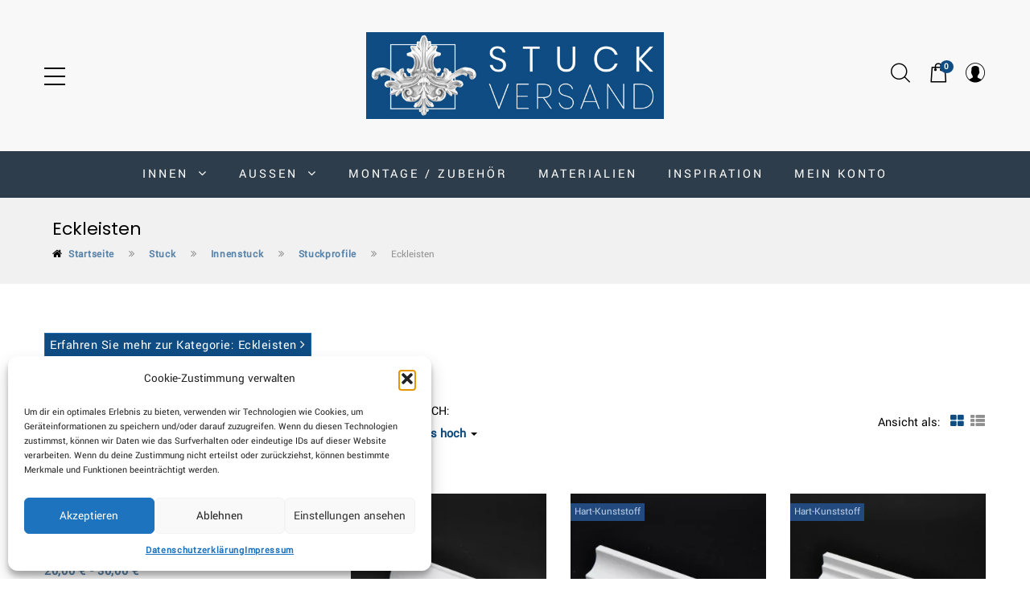

--- FILE ---
content_type: text/html; charset=UTF-8
request_url: https://www.stuckversand.com/eckleisten/
body_size: 28525
content:
<!DOCTYPE html>
<html lang="de" class="no-js">

<head>
	<meta charset="UTF-8">
	<meta name="viewport" content="width=device-width">
	<link rel="profile" href="http://gmpg.org/xfn/11">
	<link rel="pingback" href="https://www.stuckversand.com/xmlrpc.php">
	
	<meta name='robots' content='index, follow, max-image-preview:large, max-snippet:-1, max-video-preview:-1' />
	<style>img:is([sizes="auto" i], [sizes^="auto," i]) { contain-intrinsic-size: 3000px 1500px }</style>
	
	<!-- This site is optimized with the Yoast SEO plugin v26.2 - https://yoast.com/wordpress/plugins/seo/ -->
	<title>Eckleisten Archive - Stuckversand</title>
	<link rel="canonical" href="https://www.stuckversand.com/eckleisten/" />
	<link rel="next" href="https://www.stuckversand.com/eckleisten/page/2/" />
	<meta property="og:locale" content="de_DE" />
	<meta property="og:type" content="article" />
	<meta property="og:title" content="Eckleisten Archive - Stuckversand" />
	<meta property="og:url" content="https://www.stuckversand.com/eckleisten/" />
	<meta property="og:site_name" content="Stuckversand" />
	<meta name="twitter:card" content="summary_large_image" />
	<script type="application/ld+json" class="yoast-schema-graph">{"@context":"https://schema.org","@graph":[{"@type":"CollectionPage","@id":"https://www.stuckversand.com/eckleisten/","url":"https://www.stuckversand.com/eckleisten/","name":"Eckleisten Archive - Stuckversand","isPartOf":{"@id":"https://www.stuckversand.com/#website"},"primaryImageOfPage":{"@id":"https://www.stuckversand.com/eckleisten/#primaryimage"},"image":{"@id":"https://www.stuckversand.com/eckleisten/#primaryimage"},"thumbnailUrl":"https://www.stuckversand.com/wp-content/uploads/2022/04/stuckleiste-boston-01.webp","breadcrumb":{"@id":"https://www.stuckversand.com/eckleisten/#breadcrumb"},"inLanguage":"de"},{"@type":"ImageObject","inLanguage":"de","@id":"https://www.stuckversand.com/eckleisten/#primaryimage","url":"https://www.stuckversand.com/wp-content/uploads/2022/04/stuckleiste-boston-01.webp","contentUrl":"https://www.stuckversand.com/wp-content/uploads/2022/04/stuckleiste-boston-01.webp","width":1500,"height":1000,"caption":"Stuckleiste \"Boston\" kaufen auf Stuckversand.com"},{"@type":"BreadcrumbList","@id":"https://www.stuckversand.com/eckleisten/#breadcrumb","itemListElement":[{"@type":"ListItem","position":1,"name":"Startseite","item":"https://www.stuckversand.com/"},{"@type":"ListItem","position":2,"name":"Stuck","item":"https://www.stuckversand.com/stuck/"},{"@type":"ListItem","position":3,"name":"Innenstuck","item":"https://www.stuckversand.com/innen/"},{"@type":"ListItem","position":4,"name":"Stuckprofile","item":"https://www.stuckversand.com/stuckprofile/"},{"@type":"ListItem","position":5,"name":"Eckleisten"}]},{"@type":"WebSite","@id":"https://www.stuckversand.com/#website","url":"https://www.stuckversand.com/","name":"Stuckversand","description":"Stuckleisten zum Top-Preis","potentialAction":[{"@type":"SearchAction","target":{"@type":"EntryPoint","urlTemplate":"https://www.stuckversand.com/?s={search_term_string}"},"query-input":{"@type":"PropertyValueSpecification","valueRequired":true,"valueName":"search_term_string"}}],"inLanguage":"de"}]}</script>
	<!-- / Yoast SEO plugin. -->


<link rel='dns-prefetch' href='//maps.google.com' />
<link rel="alternate" type="application/rss+xml" title="Stuckversand &raquo; Feed" href="https://www.stuckversand.com/feed/" />
<link rel="alternate" type="application/rss+xml" title="Stuckversand &raquo; Kommentar-Feed" href="https://www.stuckversand.com/comments/feed/" />
<link rel="alternate" type="application/rss+xml" title="Stuckversand &raquo; Eckleisten Kategorie Feed" href="https://www.stuckversand.com/eckleisten/feed/" />
<script type="text/javascript">
/* <![CDATA[ */
window._wpemojiSettings = {"baseUrl":"https:\/\/s.w.org\/images\/core\/emoji\/16.0.1\/72x72\/","ext":".png","svgUrl":"https:\/\/s.w.org\/images\/core\/emoji\/16.0.1\/svg\/","svgExt":".svg","source":{"concatemoji":"https:\/\/www.stuckversand.com\/wp-includes\/js\/wp-emoji-release.min.js?ver=6.8.3"}};
/*! This file is auto-generated */
!function(s,n){var o,i,e;function c(e){try{var t={supportTests:e,timestamp:(new Date).valueOf()};sessionStorage.setItem(o,JSON.stringify(t))}catch(e){}}function p(e,t,n){e.clearRect(0,0,e.canvas.width,e.canvas.height),e.fillText(t,0,0);var t=new Uint32Array(e.getImageData(0,0,e.canvas.width,e.canvas.height).data),a=(e.clearRect(0,0,e.canvas.width,e.canvas.height),e.fillText(n,0,0),new Uint32Array(e.getImageData(0,0,e.canvas.width,e.canvas.height).data));return t.every(function(e,t){return e===a[t]})}function u(e,t){e.clearRect(0,0,e.canvas.width,e.canvas.height),e.fillText(t,0,0);for(var n=e.getImageData(16,16,1,1),a=0;a<n.data.length;a++)if(0!==n.data[a])return!1;return!0}function f(e,t,n,a){switch(t){case"flag":return n(e,"\ud83c\udff3\ufe0f\u200d\u26a7\ufe0f","\ud83c\udff3\ufe0f\u200b\u26a7\ufe0f")?!1:!n(e,"\ud83c\udde8\ud83c\uddf6","\ud83c\udde8\u200b\ud83c\uddf6")&&!n(e,"\ud83c\udff4\udb40\udc67\udb40\udc62\udb40\udc65\udb40\udc6e\udb40\udc67\udb40\udc7f","\ud83c\udff4\u200b\udb40\udc67\u200b\udb40\udc62\u200b\udb40\udc65\u200b\udb40\udc6e\u200b\udb40\udc67\u200b\udb40\udc7f");case"emoji":return!a(e,"\ud83e\udedf")}return!1}function g(e,t,n,a){var r="undefined"!=typeof WorkerGlobalScope&&self instanceof WorkerGlobalScope?new OffscreenCanvas(300,150):s.createElement("canvas"),o=r.getContext("2d",{willReadFrequently:!0}),i=(o.textBaseline="top",o.font="600 32px Arial",{});return e.forEach(function(e){i[e]=t(o,e,n,a)}),i}function t(e){var t=s.createElement("script");t.src=e,t.defer=!0,s.head.appendChild(t)}"undefined"!=typeof Promise&&(o="wpEmojiSettingsSupports",i=["flag","emoji"],n.supports={everything:!0,everythingExceptFlag:!0},e=new Promise(function(e){s.addEventListener("DOMContentLoaded",e,{once:!0})}),new Promise(function(t){var n=function(){try{var e=JSON.parse(sessionStorage.getItem(o));if("object"==typeof e&&"number"==typeof e.timestamp&&(new Date).valueOf()<e.timestamp+604800&&"object"==typeof e.supportTests)return e.supportTests}catch(e){}return null}();if(!n){if("undefined"!=typeof Worker&&"undefined"!=typeof OffscreenCanvas&&"undefined"!=typeof URL&&URL.createObjectURL&&"undefined"!=typeof Blob)try{var e="postMessage("+g.toString()+"("+[JSON.stringify(i),f.toString(),p.toString(),u.toString()].join(",")+"));",a=new Blob([e],{type:"text/javascript"}),r=new Worker(URL.createObjectURL(a),{name:"wpTestEmojiSupports"});return void(r.onmessage=function(e){c(n=e.data),r.terminate(),t(n)})}catch(e){}c(n=g(i,f,p,u))}t(n)}).then(function(e){for(var t in e)n.supports[t]=e[t],n.supports.everything=n.supports.everything&&n.supports[t],"flag"!==t&&(n.supports.everythingExceptFlag=n.supports.everythingExceptFlag&&n.supports[t]);n.supports.everythingExceptFlag=n.supports.everythingExceptFlag&&!n.supports.flag,n.DOMReady=!1,n.readyCallback=function(){n.DOMReady=!0}}).then(function(){return e}).then(function(){var e;n.supports.everything||(n.readyCallback(),(e=n.source||{}).concatemoji?t(e.concatemoji):e.wpemoji&&e.twemoji&&(t(e.twemoji),t(e.wpemoji)))}))}((window,document),window._wpemojiSettings);
/* ]]> */
</script>
<link rel='stylesheet' id='mollie-applepaydirect-css' href='https://www.stuckversand.com/wp-content/plugins/mollie-payments-for-woocommerce/public/css/mollie-applepaydirect.min.css?ver=1762033580' type='text/css' media='screen' />
<style id='wp-emoji-styles-inline-css' type='text/css'>

	img.wp-smiley, img.emoji {
		display: inline !important;
		border: none !important;
		box-shadow: none !important;
		height: 1em !important;
		width: 1em !important;
		margin: 0 0.07em !important;
		vertical-align: -0.1em !important;
		background: none !important;
		padding: 0 !important;
	}
</style>
<link rel='stylesheet' id='wp-block-library-css' href='https://www.stuckversand.com/wp-includes/css/dist/block-library/style.min.css?ver=6.8.3' type='text/css' media='all' />
<style id='wp-block-library-theme-inline-css' type='text/css'>
.wp-block-audio :where(figcaption){color:#555;font-size:13px;text-align:center}.is-dark-theme .wp-block-audio :where(figcaption){color:#ffffffa6}.wp-block-audio{margin:0 0 1em}.wp-block-code{border:1px solid #ccc;border-radius:4px;font-family:Menlo,Consolas,monaco,monospace;padding:.8em 1em}.wp-block-embed :where(figcaption){color:#555;font-size:13px;text-align:center}.is-dark-theme .wp-block-embed :where(figcaption){color:#ffffffa6}.wp-block-embed{margin:0 0 1em}.blocks-gallery-caption{color:#555;font-size:13px;text-align:center}.is-dark-theme .blocks-gallery-caption{color:#ffffffa6}:root :where(.wp-block-image figcaption){color:#555;font-size:13px;text-align:center}.is-dark-theme :root :where(.wp-block-image figcaption){color:#ffffffa6}.wp-block-image{margin:0 0 1em}.wp-block-pullquote{border-bottom:4px solid;border-top:4px solid;color:currentColor;margin-bottom:1.75em}.wp-block-pullquote cite,.wp-block-pullquote footer,.wp-block-pullquote__citation{color:currentColor;font-size:.8125em;font-style:normal;text-transform:uppercase}.wp-block-quote{border-left:.25em solid;margin:0 0 1.75em;padding-left:1em}.wp-block-quote cite,.wp-block-quote footer{color:currentColor;font-size:.8125em;font-style:normal;position:relative}.wp-block-quote:where(.has-text-align-right){border-left:none;border-right:.25em solid;padding-left:0;padding-right:1em}.wp-block-quote:where(.has-text-align-center){border:none;padding-left:0}.wp-block-quote.is-large,.wp-block-quote.is-style-large,.wp-block-quote:where(.is-style-plain){border:none}.wp-block-search .wp-block-search__label{font-weight:700}.wp-block-search__button{border:1px solid #ccc;padding:.375em .625em}:where(.wp-block-group.has-background){padding:1.25em 2.375em}.wp-block-separator.has-css-opacity{opacity:.4}.wp-block-separator{border:none;border-bottom:2px solid;margin-left:auto;margin-right:auto}.wp-block-separator.has-alpha-channel-opacity{opacity:1}.wp-block-separator:not(.is-style-wide):not(.is-style-dots){width:100px}.wp-block-separator.has-background:not(.is-style-dots){border-bottom:none;height:1px}.wp-block-separator.has-background:not(.is-style-wide):not(.is-style-dots){height:2px}.wp-block-table{margin:0 0 1em}.wp-block-table td,.wp-block-table th{word-break:normal}.wp-block-table :where(figcaption){color:#555;font-size:13px;text-align:center}.is-dark-theme .wp-block-table :where(figcaption){color:#ffffffa6}.wp-block-video :where(figcaption){color:#555;font-size:13px;text-align:center}.is-dark-theme .wp-block-video :where(figcaption){color:#ffffffa6}.wp-block-video{margin:0 0 1em}:root :where(.wp-block-template-part.has-background){margin-bottom:0;margin-top:0;padding:1.25em 2.375em}
</style>
<style id='classic-theme-styles-inline-css' type='text/css'>
/*! This file is auto-generated */
.wp-block-button__link{color:#fff;background-color:#32373c;border-radius:9999px;box-shadow:none;text-decoration:none;padding:calc(.667em + 2px) calc(1.333em + 2px);font-size:1.125em}.wp-block-file__button{background:#32373c;color:#fff;text-decoration:none}
</style>
<style id='global-styles-inline-css' type='text/css'>
:root{--wp--preset--aspect-ratio--square: 1;--wp--preset--aspect-ratio--4-3: 4/3;--wp--preset--aspect-ratio--3-4: 3/4;--wp--preset--aspect-ratio--3-2: 3/2;--wp--preset--aspect-ratio--2-3: 2/3;--wp--preset--aspect-ratio--16-9: 16/9;--wp--preset--aspect-ratio--9-16: 9/16;--wp--preset--color--black: #000000;--wp--preset--color--cyan-bluish-gray: #abb8c3;--wp--preset--color--white: #ffffff;--wp--preset--color--pale-pink: #f78da7;--wp--preset--color--vivid-red: #cf2e2e;--wp--preset--color--luminous-vivid-orange: #ff6900;--wp--preset--color--luminous-vivid-amber: #fcb900;--wp--preset--color--light-green-cyan: #7bdcb5;--wp--preset--color--vivid-green-cyan: #00d084;--wp--preset--color--pale-cyan-blue: #8ed1fc;--wp--preset--color--vivid-cyan-blue: #0693e3;--wp--preset--color--vivid-purple: #9b51e0;--wp--preset--gradient--vivid-cyan-blue-to-vivid-purple: linear-gradient(135deg,rgba(6,147,227,1) 0%,rgb(155,81,224) 100%);--wp--preset--gradient--light-green-cyan-to-vivid-green-cyan: linear-gradient(135deg,rgb(122,220,180) 0%,rgb(0,208,130) 100%);--wp--preset--gradient--luminous-vivid-amber-to-luminous-vivid-orange: linear-gradient(135deg,rgba(252,185,0,1) 0%,rgba(255,105,0,1) 100%);--wp--preset--gradient--luminous-vivid-orange-to-vivid-red: linear-gradient(135deg,rgba(255,105,0,1) 0%,rgb(207,46,46) 100%);--wp--preset--gradient--very-light-gray-to-cyan-bluish-gray: linear-gradient(135deg,rgb(238,238,238) 0%,rgb(169,184,195) 100%);--wp--preset--gradient--cool-to-warm-spectrum: linear-gradient(135deg,rgb(74,234,220) 0%,rgb(151,120,209) 20%,rgb(207,42,186) 40%,rgb(238,44,130) 60%,rgb(251,105,98) 80%,rgb(254,248,76) 100%);--wp--preset--gradient--blush-light-purple: linear-gradient(135deg,rgb(255,206,236) 0%,rgb(152,150,240) 100%);--wp--preset--gradient--blush-bordeaux: linear-gradient(135deg,rgb(254,205,165) 0%,rgb(254,45,45) 50%,rgb(107,0,62) 100%);--wp--preset--gradient--luminous-dusk: linear-gradient(135deg,rgb(255,203,112) 0%,rgb(199,81,192) 50%,rgb(65,88,208) 100%);--wp--preset--gradient--pale-ocean: linear-gradient(135deg,rgb(255,245,203) 0%,rgb(182,227,212) 50%,rgb(51,167,181) 100%);--wp--preset--gradient--electric-grass: linear-gradient(135deg,rgb(202,248,128) 0%,rgb(113,206,126) 100%);--wp--preset--gradient--midnight: linear-gradient(135deg,rgb(2,3,129) 0%,rgb(40,116,252) 100%);--wp--preset--font-size--small: 13px;--wp--preset--font-size--medium: 20px;--wp--preset--font-size--large: 36px;--wp--preset--font-size--x-large: 42px;--wp--preset--spacing--20: 0.44rem;--wp--preset--spacing--30: 0.67rem;--wp--preset--spacing--40: 1rem;--wp--preset--spacing--50: 1.5rem;--wp--preset--spacing--60: 2.25rem;--wp--preset--spacing--70: 3.38rem;--wp--preset--spacing--80: 5.06rem;--wp--preset--shadow--natural: 6px 6px 9px rgba(0, 0, 0, 0.2);--wp--preset--shadow--deep: 12px 12px 50px rgba(0, 0, 0, 0.4);--wp--preset--shadow--sharp: 6px 6px 0px rgba(0, 0, 0, 0.2);--wp--preset--shadow--outlined: 6px 6px 0px -3px rgba(255, 255, 255, 1), 6px 6px rgba(0, 0, 0, 1);--wp--preset--shadow--crisp: 6px 6px 0px rgba(0, 0, 0, 1);}:where(.is-layout-flex){gap: 0.5em;}:where(.is-layout-grid){gap: 0.5em;}body .is-layout-flex{display: flex;}.is-layout-flex{flex-wrap: wrap;align-items: center;}.is-layout-flex > :is(*, div){margin: 0;}body .is-layout-grid{display: grid;}.is-layout-grid > :is(*, div){margin: 0;}:where(.wp-block-columns.is-layout-flex){gap: 2em;}:where(.wp-block-columns.is-layout-grid){gap: 2em;}:where(.wp-block-post-template.is-layout-flex){gap: 1.25em;}:where(.wp-block-post-template.is-layout-grid){gap: 1.25em;}.has-black-color{color: var(--wp--preset--color--black) !important;}.has-cyan-bluish-gray-color{color: var(--wp--preset--color--cyan-bluish-gray) !important;}.has-white-color{color: var(--wp--preset--color--white) !important;}.has-pale-pink-color{color: var(--wp--preset--color--pale-pink) !important;}.has-vivid-red-color{color: var(--wp--preset--color--vivid-red) !important;}.has-luminous-vivid-orange-color{color: var(--wp--preset--color--luminous-vivid-orange) !important;}.has-luminous-vivid-amber-color{color: var(--wp--preset--color--luminous-vivid-amber) !important;}.has-light-green-cyan-color{color: var(--wp--preset--color--light-green-cyan) !important;}.has-vivid-green-cyan-color{color: var(--wp--preset--color--vivid-green-cyan) !important;}.has-pale-cyan-blue-color{color: var(--wp--preset--color--pale-cyan-blue) !important;}.has-vivid-cyan-blue-color{color: var(--wp--preset--color--vivid-cyan-blue) !important;}.has-vivid-purple-color{color: var(--wp--preset--color--vivid-purple) !important;}.has-black-background-color{background-color: var(--wp--preset--color--black) !important;}.has-cyan-bluish-gray-background-color{background-color: var(--wp--preset--color--cyan-bluish-gray) !important;}.has-white-background-color{background-color: var(--wp--preset--color--white) !important;}.has-pale-pink-background-color{background-color: var(--wp--preset--color--pale-pink) !important;}.has-vivid-red-background-color{background-color: var(--wp--preset--color--vivid-red) !important;}.has-luminous-vivid-orange-background-color{background-color: var(--wp--preset--color--luminous-vivid-orange) !important;}.has-luminous-vivid-amber-background-color{background-color: var(--wp--preset--color--luminous-vivid-amber) !important;}.has-light-green-cyan-background-color{background-color: var(--wp--preset--color--light-green-cyan) !important;}.has-vivid-green-cyan-background-color{background-color: var(--wp--preset--color--vivid-green-cyan) !important;}.has-pale-cyan-blue-background-color{background-color: var(--wp--preset--color--pale-cyan-blue) !important;}.has-vivid-cyan-blue-background-color{background-color: var(--wp--preset--color--vivid-cyan-blue) !important;}.has-vivid-purple-background-color{background-color: var(--wp--preset--color--vivid-purple) !important;}.has-black-border-color{border-color: var(--wp--preset--color--black) !important;}.has-cyan-bluish-gray-border-color{border-color: var(--wp--preset--color--cyan-bluish-gray) !important;}.has-white-border-color{border-color: var(--wp--preset--color--white) !important;}.has-pale-pink-border-color{border-color: var(--wp--preset--color--pale-pink) !important;}.has-vivid-red-border-color{border-color: var(--wp--preset--color--vivid-red) !important;}.has-luminous-vivid-orange-border-color{border-color: var(--wp--preset--color--luminous-vivid-orange) !important;}.has-luminous-vivid-amber-border-color{border-color: var(--wp--preset--color--luminous-vivid-amber) !important;}.has-light-green-cyan-border-color{border-color: var(--wp--preset--color--light-green-cyan) !important;}.has-vivid-green-cyan-border-color{border-color: var(--wp--preset--color--vivid-green-cyan) !important;}.has-pale-cyan-blue-border-color{border-color: var(--wp--preset--color--pale-cyan-blue) !important;}.has-vivid-cyan-blue-border-color{border-color: var(--wp--preset--color--vivid-cyan-blue) !important;}.has-vivid-purple-border-color{border-color: var(--wp--preset--color--vivid-purple) !important;}.has-vivid-cyan-blue-to-vivid-purple-gradient-background{background: var(--wp--preset--gradient--vivid-cyan-blue-to-vivid-purple) !important;}.has-light-green-cyan-to-vivid-green-cyan-gradient-background{background: var(--wp--preset--gradient--light-green-cyan-to-vivid-green-cyan) !important;}.has-luminous-vivid-amber-to-luminous-vivid-orange-gradient-background{background: var(--wp--preset--gradient--luminous-vivid-amber-to-luminous-vivid-orange) !important;}.has-luminous-vivid-orange-to-vivid-red-gradient-background{background: var(--wp--preset--gradient--luminous-vivid-orange-to-vivid-red) !important;}.has-very-light-gray-to-cyan-bluish-gray-gradient-background{background: var(--wp--preset--gradient--very-light-gray-to-cyan-bluish-gray) !important;}.has-cool-to-warm-spectrum-gradient-background{background: var(--wp--preset--gradient--cool-to-warm-spectrum) !important;}.has-blush-light-purple-gradient-background{background: var(--wp--preset--gradient--blush-light-purple) !important;}.has-blush-bordeaux-gradient-background{background: var(--wp--preset--gradient--blush-bordeaux) !important;}.has-luminous-dusk-gradient-background{background: var(--wp--preset--gradient--luminous-dusk) !important;}.has-pale-ocean-gradient-background{background: var(--wp--preset--gradient--pale-ocean) !important;}.has-electric-grass-gradient-background{background: var(--wp--preset--gradient--electric-grass) !important;}.has-midnight-gradient-background{background: var(--wp--preset--gradient--midnight) !important;}.has-small-font-size{font-size: var(--wp--preset--font-size--small) !important;}.has-medium-font-size{font-size: var(--wp--preset--font-size--medium) !important;}.has-large-font-size{font-size: var(--wp--preset--font-size--large) !important;}.has-x-large-font-size{font-size: var(--wp--preset--font-size--x-large) !important;}
:where(.wp-block-post-template.is-layout-flex){gap: 1.25em;}:where(.wp-block-post-template.is-layout-grid){gap: 1.25em;}
:where(.wp-block-columns.is-layout-flex){gap: 2em;}:where(.wp-block-columns.is-layout-grid){gap: 2em;}
:root :where(.wp-block-pullquote){font-size: 1.5em;line-height: 1.6;}
</style>
<link rel='stylesheet' id='contact-form-7-css' href='https://www.stuckversand.com/wp-content/plugins/contact-form-7/includes/css/styles.css?ver=6.1.3' type='text/css' media='all' />
<link rel='stylesheet' id='woocommerce-layout-css' href='https://www.stuckversand.com/wp-content/plugins/woocommerce/assets/css/woocommerce-layout.css?ver=10.3.4' type='text/css' media='all' />
<link rel='stylesheet' id='woocommerce-smallscreen-css' href='https://www.stuckversand.com/wp-content/plugins/woocommerce/assets/css/woocommerce-smallscreen.css?ver=10.3.4' type='text/css' media='only screen and (max-width: 768px)' />
<link rel='stylesheet' id='woocommerce-general-css' href='https://www.stuckversand.com/wp-content/plugins/woocommerce/assets/css/woocommerce.css?ver=10.3.4' type='text/css' media='all' />
<style id='woocommerce-inline-inline-css' type='text/css'>
.woocommerce form .form-row .required { visibility: visible; }
</style>
<link rel='stylesheet' id='cmplz-general-css' href='https://www.stuckversand.com/wp-content/plugins/complianz-gdpr/assets/css/cookieblocker.min.css?ver=1760654622' type='text/css' media='all' />
<link rel='stylesheet' id='brands-styles-css' href='https://www.stuckversand.com/wp-content/plugins/woocommerce/assets/css/brands.css?ver=10.3.4' type='text/css' media='all' />
<link rel='stylesheet' id='mella-theme-fonts-css' href='https://www.stuckversand.com/wp-content/uploads/fonts/a7421cb854deef2a648995d3d0f8d6cb/font.css?v=1721120517' type='text/css' media='all' />
<link rel='stylesheet' id='mella-quantity-increment-css' href='https://www.stuckversand.com/wp-content/themes/mella/css/wc-quantity-increment.css?ver=6.8.3' type='text/css' media='all' />
<link rel='stylesheet' id='mella-woocommerce-css' href='https://www.stuckversand.com/wp-content/themes/mella/css/woocommerce.css?ver=1.2.16' type='text/css' media='all' />
<link rel='stylesheet' id='font-awesome-css' href='https://www.stuckversand.com/wp-content/themes/mella/css/font-awesome.css?ver=4.5.0' type='text/css' media='all' />
<link rel='stylesheet' id='icomoon-icon-css' href='https://www.stuckversand.com/wp-content/themes/mella/css/icomoon-icon.css?ver=1.0.0' type='text/css' media='all' />
<link rel='stylesheet' id='animate-css' href='https://www.stuckversand.com/wp-content/themes/mella/css/animate.css?ver=3.6.0' type='text/css' media='all' />
<link rel='stylesheet' id='bootstrap-css' href='https://www.stuckversand.com/wp-content/themes/mella/css/bootstrap.css?ver=3.2.0' type='text/css' media='all' />
<link rel='stylesheet' id='slick-css' href='https://www.stuckversand.com/wp-content/themes/mella/css/slick.css?ver=1.8.0' type='text/css' media='all' />
<link rel='stylesheet' id='magnific-popup-css' href='https://www.stuckversand.com/wp-content/themes/mella/js/magnific/magnific-popup.css?ver=1.1.0' type='text/css' media='all' />
<link rel='stylesheet' id='perfect-scrollbar-css' href='https://www.stuckversand.com/wp-content/themes/mella/css/perfect-scrollbar.css?ver=0.6.12' type='text/css' media='all' />
<link rel='stylesheet' id='mella-template-css' href='https://www.stuckversand.com/wp-content/themes/mella/css/template.css?ver=3.2' type='text/css' media='all' />
<style id='mella-template-inline-css' type='text/css'>
h1, h2, h3, h4, h5, h6, .widget-title,.widgettitle{font-family:'Poppins',sans-serif;}/* Second Font */body{font-family:'Yantramanav',sans-serif;}/* seting background main */.slick-carousel .slick-dots li.slick-active button,.comment-list .comment-reply-link:hover,.woocommerce .quantity .minus:hover, .woocommerce .quantity .minus:active, .woocommerce .quantity .plus:hover, .woocommerce .quantity .plus:active, .woocommerce-page .quantity .minus:hover, .woocommerce-page .quantity .minus:active, .woocommerce-page .quantity .plus:hover, .woocommerce-page .quantity .plus:active,.details-product .information .yith-wcwl-add-to-wishlist a:not(.add_to_wishlist),.woocommerce div.product form.cart .button:focus, .woocommerce div.product form.cart .button:active, .woocommerce div.product form.cart .button:hover,.apus-pagination .page-numbers li > span:hover, .apus-pagination .page-numbers li > span.current, .apus-pagination .page-numbers li > a:hover, .apus-pagination .page-numbers li > a.current, .apus-pagination .pagination li > span:hover, .apus-pagination .pagination li > span.current, .apus-pagination .pagination li > a:hover, .apus-pagination .pagination li > a.current,.btn-main-menu-left:hover .icon-show-menu > span, .btn-main-menu:hover .icon-show-menu > span, .btn-main-menu-header:hover .icon-show-menu > span, .btn-main-menu-right:hover .icon-show-menu > span,.tab-product.nav-tabs > li > a::before,.btn-readmore::before,.btn-readmore::after,.wishlist-icon .count, .mini-cart .count,.bg-theme, .woocommerce .widget_price_filter .price_slider_amount .button, .woocommerce .widget_price_filter .ui-slider .ui-slider-range{background-color: #0f4c82 ;}/* setting color*/.page-404 .widget-search form .btn, .page-404 .widget-search form .viewmore-products-btn,.wpcf7-form [type="submit"]:hover, .wpcf7-form [type="submit"]:active,.comment-list .comment-reply-link,#commentform .btn-submit:hover, #commentform .btn-submit:active,.comment-list .date i,.details-product .information .top-info .posted_in a,.apus-breadscrumb .breadcrumb a,.display-mode a.active,.grid-v2 .btn-wrapper .yith-wcwl-add-to-wishlist a:not(.add_to_wishlist),.grid-banner-category.style2:hover .title,.menu li a:hover, .menu li a:active,.menu li a:hover::before, .menu li a:active::before ,.post-grid .bottom-info .categories a,.shopping_cart_content .total .woocommerce-Price-amount,.btn-wrapper .yith-wcwl-add-to-wishlist a:hover,.btn-wrapper .yith-wcwl-add-to-wishlist a:not(.add_to_wishlist),.btn-wrapper .quickview:hover, .btn-wrapper .quickview:active,.woo-multi-currency.wmc-shortcode.plain-vertical .wmc-currency-wrapper span.wmc-current-currency:active, .woo-multi-currency.wmc-shortcode.plain-vertical .wmc-currency-wrapper span.wmc-current-currency:hover,.product-block .add-cart .added_to_cart:hover, .product-block .add-cart .added_to_cart:active, .product-block .add-cart .button:hover, .product-block .add-cart .button:active,.widget-lookbook.normal:hover .widget-title a,.widget-social .social a:hover, .widget-social .social a:active,.wishlist-icon:hover, .wishlist-icon:active, .mini-cart:hover, .mini-cart:active,a:hover,a:active,a:focus,.btn-link{color: #0f4c82;}/* setting border color*/.wpcf7-form [type="submit"],.comment-list .comment-reply-link,#commentform .btn-submit,.tabs-v1 .nav-tabs li:focus > a:focus, .tabs-v1 .nav-tabs li:focus > a:hover, .tabs-v1 .nav-tabs li:focus > a, .tabs-v1 .nav-tabs li:hover > a:focus, .tabs-v1 .nav-tabs li:hover > a:hover, .tabs-v1 .nav-tabs li:hover > a, .tabs-v1 .nav-tabs li.active > a:focus, .tabs-v1 .nav-tabs li.active > a:hover, .tabs-v1 .nav-tabs li.active > a,.woocommerce div.product form.cart .button:focus, .woocommerce div.product form.cart .button:active, .woocommerce div.product form.cart .button:hover,.details-product .information .yith-wcwl-add-to-wishlist a:not(.add_to_wishlist),.widget-newletter.style2 form:hover,.widget-newletter.style3 form:hover,.widget-newletter.style4 form:hover,.product-block .add-cart .added_to_cart, .product-block .add-cart .button,.border-theme{border-color: #0f4c82 !important;}.wpb-js-composer .vc_tta-color-grey.vc_tta-style-classic .vc_tta-tab.vc_active > a,.widget-newletter.style3 .btn, .widget-newletter.style3 .viewmore-products-btn,.widget-newletter.style4 .btn, .widget-newletter.style4 .viewmore-products-btn,.widget-newletter.style2 .btn, .widget-newletter.style2 .viewmore-products-btn,.text-theme{color: #0f4c82 !important;}/* check button color */.btn-theme.btn-outline{color: #0f4c82;}/* check second background color */.add-fix-top,.btn-theme{background-color: #0f4c82;}/* check second border color */.btn-outline.btn-theme,.btn-theme{border-color: #0f4c82;}/* check second background color */.add-fix-top:focus, .add-fix-top:active, .add-fix-top:hover,.btn-theme.btn-outline:hover, .btn-theme.btn-outline:active,.btn-theme:hover, .btn-theme:focus, .btn-theme:active{background-color: #006caa;}.add-fix-top:focus, .add-fix-top:active, .add-fix-top:hover,.btn-theme.btn-outline:hover, .btn-theme.btn-outline:active,.btn-theme:hover, .btn-theme:focus, .btn-theme:active{border-color: #006caa;}/***************************************************************//* Top Bar *****************************************************//***************************************************************//* Top Bar Backgound */#apus-topbar {}/* Top Bar Color *//* Top Bar Link Color *//***************************************************************//* Header *****************************************************//***************************************************************//* Header Backgound */#apus-header .inner-header,#apus-header .header-left-inner,.header-left-9,#apus-header {}/* Header Color *//* Header Link Color *//* Header Link Color Active */#apus-header .active > a,#apus-header a:active,#apus-header a:hover {color: #0f4c82;}/* Menu Link Color *//* Menu Link Color Active */.topmenu-menu > li:hover > a, .topmenu-menu > li.active > a,.navbar-nav.megamenu .dropdown-menu li > a:hover, .navbar-nav.megamenu .dropdown-menu li > a:active,.navbar-nav.megamenu > li:hover > a,.navbar-nav.megamenu > li.active > a,.navbar-nav.megamenu > li > a:hover,.navbar-nav.megamenu > li > a:active{color: #21a8c5 !important;}/***************************************************************//* Main Content *****************************************************//***************************************************************//*  Backgound */#apus-main-content {}/* main_content Color *//* main_content Link Color */#apus-main-content a:not([class]) {color: #21a8c5;}/* main_content Link Color Hover*/#apus-main-content a:not([class]):hover,#apus-main-content a:not([class]):active, #apus-main-content a:not([class]):focus {color: #0d7789;}/***************************************************************//* Footer *****************************************************//***************************************************************//* Footer Backgound */#apus-footer {}/* Footer Heading Color*//* Footer Color *//* Footer Link Color *//* Footer Link Color Hover*/#apus-footer a:hover {color: #21a8c5;}/***************************************************************//* Copyright *****************************************************//***************************************************************//* Copyright Backgound */.apus-copyright {}/* Footer Color *//* Footer Link Color *//* Footer Link Color Hover*/.apus-copyright a:hover {color: #21a8c5;}/* Woocommerce Breadcrumbs */
</style>
<link rel='stylesheet' id='mella-style-css' href='https://www.stuckversand.com/wp-content/themes/mella/style.css?ver=3.2' type='text/css' media='all' />
<link rel='stylesheet' id='chld_thm_cfg_child-css' href='https://www.stuckversand.com/wp-content/themes/mella-child/style.css?ver=6.8.3' type='text/css' media='all' />
<link rel='stylesheet' id='wpc-filter-everything-css' href='https://www.stuckversand.com/wp-content/plugins/filter-everything-pro/assets/css/filter-everything.min.css?ver=1.6.5' type='text/css' media='all' />
<link rel='stylesheet' id='wpc-filter-everything-custom-css' href='https://www.stuckversand.com/wp-content/uploads/cache/filter-everything/f1b441e5481048d7bfe1df722d037d34.css?ver=6.8.3' type='text/css' media='all' />
<script type="text/template" id="tmpl-variation-template">
	<div class="woocommerce-variation-description">{{{ data.variation.variation_description }}}</div>
	<div class="woocommerce-variation-price">{{{ data.variation.price_html }}}</div>
	<div class="woocommerce-variation-availability">{{{ data.variation.availability_html }}}</div>
</script>
<script type="text/template" id="tmpl-unavailable-variation-template">
	<p role="alert">Dieses Produkt ist leider nicht verfügbar. Bitte wähle eine andere Kombination.</p>
</script>
<script type="text/javascript" src="https://www.stuckversand.com/wp-includes/js/jquery/jquery.min.js?ver=3.7.1" id="jquery-core-js"></script>
<script type="text/javascript" src="https://www.stuckversand.com/wp-includes/js/jquery/jquery-migrate.min.js?ver=3.4.1" id="jquery-migrate-js"></script>
<script type="text/javascript" src="https://www.stuckversand.com/wp-content/themes/mella/js/SmoothScroll.js?ver=1" id="SmoothScroll-js"></script>
<script type="text/javascript" src="https://www.stuckversand.com/wp-content/plugins/woocommerce/assets/js/jquery-blockui/jquery.blockUI.min.js?ver=2.7.0-wc.10.3.4" id="wc-jquery-blockui-js" data-wp-strategy="defer"></script>
<script type="text/javascript" id="wc-add-to-cart-js-extra">
/* <![CDATA[ */
var wc_add_to_cart_params = {"ajax_url":"\/wp-admin\/admin-ajax.php","wc_ajax_url":"\/?wc-ajax=%%endpoint%%","i18n_view_cart":"Warenkorb anzeigen","cart_url":"https:\/\/www.stuckversand.com\/warenkorb\/","is_cart":"","cart_redirect_after_add":"no"};
/* ]]> */
</script>
<script type="text/javascript" src="https://www.stuckversand.com/wp-content/plugins/woocommerce/assets/js/frontend/add-to-cart.min.js?ver=10.3.4" id="wc-add-to-cart-js" data-wp-strategy="defer"></script>
<script type="text/javascript" src="https://www.stuckversand.com/wp-content/plugins/woocommerce/assets/js/js-cookie/js.cookie.min.js?ver=2.1.4-wc.10.3.4" id="wc-js-cookie-js" defer="defer" data-wp-strategy="defer"></script>
<script type="text/javascript" id="woocommerce-js-extra">
/* <![CDATA[ */
var woocommerce_params = {"ajax_url":"\/wp-admin\/admin-ajax.php","wc_ajax_url":"\/?wc-ajax=%%endpoint%%","i18n_password_show":"Passwort anzeigen","i18n_password_hide":"Passwort ausblenden"};
/* ]]> */
</script>
<script type="text/javascript" src="https://www.stuckversand.com/wp-content/plugins/woocommerce/assets/js/frontend/woocommerce.min.js?ver=10.3.4" id="woocommerce-js" defer="defer" data-wp-strategy="defer"></script>
<script type="text/javascript" src="https://www.stuckversand.com/wp-content/plugins/js_composer/assets/js/vendors/woocommerce-add-to-cart.js?ver=6.1" id="vc_woocommerce-add-to-cart-js-js"></script>
<script data-service="google-maps" data-category="marketing" type="text/plain" data-cmplz-src="//maps.google.com/maps/api/js?key&amp;ver=6.8.3" id="google-maps-api-js"></script>
<script type="text/javascript" src="https://www.stuckversand.com/wp-includes/js/underscore.min.js?ver=1.13.7" id="underscore-js"></script>
<script type="text/javascript" id="wp-util-js-extra">
/* <![CDATA[ */
var _wpUtilSettings = {"ajax":{"url":"\/wp-admin\/admin-ajax.php"}};
/* ]]> */
</script>
<script type="text/javascript" src="https://www.stuckversand.com/wp-includes/js/wp-util.min.js?ver=6.8.3" id="wp-util-js"></script>
<script type="text/javascript" id="wc-add-to-cart-variation-js-extra">
/* <![CDATA[ */
var wc_add_to_cart_variation_params = {"wc_ajax_url":"\/?wc-ajax=%%endpoint%%","i18n_no_matching_variations_text":"Es entsprechen leider keine Produkte deiner Auswahl. Bitte w\u00e4hle eine andere Kombination.","i18n_make_a_selection_text":"Bitte w\u00e4hle die Produktoptionen, bevor du den Artikel in den Warenkorb legst.","i18n_unavailable_text":"Dieses Produkt ist leider nicht verf\u00fcgbar. Bitte w\u00e4hle eine andere Kombination.","i18n_reset_alert_text":"Deine Auswahl wurde zur\u00fcckgesetzt. Bitte w\u00e4hle Produktoptionen aus, bevor du den Artikel in den Warenkorb legst."};
/* ]]> */
</script>
<script type="text/javascript" src="https://www.stuckversand.com/wp-content/plugins/woocommerce/assets/js/frontend/add-to-cart-variation.min.js?ver=10.3.4" id="wc-add-to-cart-variation-js" defer="defer" data-wp-strategy="defer"></script>
<link rel="https://api.w.org/" href="https://www.stuckversand.com/wp-json/" /><link rel="alternate" title="JSON" type="application/json" href="https://www.stuckversand.com/wp-json/wp/v2/product_cat/718" /><link rel="EditURI" type="application/rsd+xml" title="RSD" href="https://www.stuckversand.com/xmlrpc.php?rsd" />
<meta name="generator" content="WordPress 6.8.3" />
<meta name="generator" content="WooCommerce 10.3.4" />
			<style>.cmplz-hidden {
					display: none !important;
				}</style>	<noscript><style>.woocommerce-product-gallery{ opacity: 1 !important; }</style></noscript>
	<meta name="generator" content="Powered by WPBakery Page Builder - drag and drop page builder for WordPress."/>
<link rel="icon" href="https://www.stuckversand.com/wp-content/uploads/2020/07/cropped-stuckversand-favicon-1-32x32.jpg" sizes="32x32" />
<link rel="icon" href="https://www.stuckversand.com/wp-content/uploads/2020/07/cropped-stuckversand-favicon-1-192x192.jpg" sizes="192x192" />
<link rel="apple-touch-icon" href="https://www.stuckversand.com/wp-content/uploads/2020/07/cropped-stuckversand-favicon-1-180x180.jpg" />
<meta name="msapplication-TileImage" content="https://www.stuckversand.com/wp-content/uploads/2020/07/cropped-stuckversand-favicon-1-270x270.jpg" />
		<style type="text/css" id="wp-custom-css">
			#order_review .product-name {
	font-weight: bold;
}
#place_order {
	background-image: none;
	background-color: #0F4C83;
	margin-top: 30px;
}
#order_review .product-total {
	color: black;
}
#order_review .cart-subtotal .amount {
	color: black;
}
#order_review .order-total .amount {
		color: black;
}
#ship-to-different-address {
	font-size: 16px !Important;
}
.woocommerce-checkout #payment ul.payment_methods li {
	margin-bottom: 30px !important;
}
.apus-footer {
	background-color: #f2f2f2;
	padding-top: 2%
}

.mwst {
	font-size: 11px;
	color: grey;
}
.woocommerce div.product p.price, .woocommerce div.product span.price {
  color: black;
	font-weight: bold;
}
.navbar-nav.megamenu > li > a {
	font-size: 16px;
	letter-spacing: 6px;
	font-weight: normal;
}
::selection {
	background: #22A9C5;
	background-color: #22A9C5;
}
.wp-block-button__link{
	background: #f2f2f2;
	color: black;
}
.wp-block-button__link:hover{
	background: #22A9C5;
}

.btn.btn-theme.wc-forward.pull-left.radius-50x {
    border-color: #0f4c82;
    max-width: 49%;
    text-align: center;
    
}

@media all and (max-width: 1185px) {
	#apus-header {
		display: none !important;
	}
}
@media all and (min-width: 768px) {
	.woocommerce-shipping-fields>h3 {
		margin-top: 0;
	}
	.headFont {
		font-size: 22px;
	}
	.grid-banner-category.style1 .link-action .title {
    font-size: 14px;
		margin-bottom: -10px;
	}
}

@media (min-width: 1200px) {
	.col-lg-9 {
		padding-left: 8%;
	}
}
.hidden-xs.hidden-sm {
    display: block !important;
}

@media (min-width: 1200px) {
	.apus-breadscrumb.woo-breadcrumb {
		margin-bottom: 25px;
}
}
#apus-main-content a:not([class]) {
    color: #5782A8;
}
body {
	font-size: 16px;
	color: #2A2F32;
}
.widget.widget_product_search .woocommerce-product-search {
    padding: 0;
}
.term-description {
	margin-bottom: 5%;
}
#apus-main-content a:not([class]):hover, #apus-main-content a:not([class]):active, #apus-main-content a:not([class]):focus {
    color: #0d7789;
    text-decoration: underline;
}
.readMore {
	color: #5782A8;
	cursor: pointer;
}
.readMore:hover {
	text-decoration: underline;
}
input[type="search"] {
    -webkit-appearance: none;
    padding-left: 10px;
}
button[type="submit"] {
  outline: none !important;
	background-color: #0F4C82;
	color: white;
	border: 0;
	text-transform: uppercase;
	font-size: 12px;
	font-weight: bold;
	padding: 6px 10px;
	letter-spacing: 0.5px
}
.apus-orderby-dropdown .orderby-dropdown-label > span {
	color: #0F4C82;
}
@media all and (max-width: 768px) {
	.hideMobile {
		display: none;	
	}
	.show-number {
		width: 100%;
		font-size: 14px;
		font-style: italic;
		text-align: justify !important;
	}
	.close-sidebar-btn i, .mobile-sidebar-btn i {
		color: #0F4C82;
		font-size: 16px;
	}
	.close-sidebar-btn, .mobile-sidebar-btn {
			font-size: 16px;
	}
	input[type="search"] {
    max-width: 150px;
	}
	.logo>a>img {
		max-width: 130%;
		margin-left: -100%;
	}
	.wp-block-cover__inner-container 	 {
		font-size: 23px;
		text-align: center;
	}
	.smallHeading {
		letter-spacing: 3px !important;
		font-size: 20px
	}
	.wp-block-cover {
		min-height: 50px !important;
		height: 100% !important;
	}
	.vc_row.wpb_row.vc_row-fluid.vc_custom_1593875255000 {
		margin: 0 !important;
	}
	.col-xs-12>p>button {
		display: none !important;
	}
	h1 {
		font-size: 30px;
	}
	h2 {
		font-size: 26px;
	}
	h3 {
		font-size: 22px;
	}
	h4 {
		font-size: 18px;
	}
	.header-mobile > div > div > div > .right-header-mobile {
		width: 50%;
	}
}

@media all and (min-width: 799px) {
	.hideDesktop {
		display: none;
	}
	.img-hover-zoom {
		margin-bottom: 20px;
	}
}


.apus-loader-inner {
	background-size: cover;
	width: 80px;
	height: 80px;
	border-radius: 0;
	top: 50%;
	left: 50%;
	position: fixed;
	margin: -40px -40px;
	box-shadow: 0 0 0 0 rgba(0, 0, 0, 1);
	transform: scale(1);
	animation: pulse 2s infinite;
}


@media (min-width: 1200px) {
	.apus-breadscrumb.woo-breadcrumb {
    margin-bottom: 2%;
	}
	
	#apus-breadscrumb>.container {
		padding-top: 15px;
		padding-bottom: 15px;
	}
}
#categoryH2 {
	color: #23282D;
	font-size: 30px;
	font-weight: normal;
	margin-bottom: 3%;
	margin-top: 1%;
}
#categoryH2 > span {
	font-size: 20px;
}
.contentH2 {
	text-decoration: underline;
	text-decoration-color: #0F4C82;
	margin-bottom: 3%;
}
.contentH3 {
	text-align: left;
	font-size: 22px;
	margin-top: 0;
}
@media all and (max-width: 799px) {
	.xWide {
		width: 110%;
		margin-left: -20px;
		margin-top: -30px;
		margin-bottom: 20px;
	}
	.contentH3 {
		margin-top: 20px;
	}
}

/* IMAGE EFFECTS */
.img-hover-zoom {
  height: auto;
  overflow: hidden;
	margin-bottom: 30px
}
.img-hover-zoom img {
  transition: transform .8s ease;
	border-bottom: 4px solid #0F4C82;
}
.img-hover-zoom:hover img {
  transform: scale(1.3);
}
/* END IMAGE EFFECTS */
.details-product .image-mains.thumbnails-bottom .apus-woocommerce-product-gallery-wrapper::after {
    content: 'Info: Die Visualisierung zeigt ein bereits fertig montiertes & gestrichenes Produkt.';
	font-size: 12px;
}
.fullsize-image {
	width: 100% !important;
	height: auto !important;
}
.category-wrapper>a>.image-wrapper>img {
	width: 100% !important;
	height: auto !important;
}

a {
	font-weight: bold;
	letter-spacing: 0.7px;
}
.category-wrapper>a>.info>h2 {
	color: white;
	bottom: 0;
	position:relative;
	margin-left: auto;
	margin-right: auto;
	text-align: middle;
	margin: auto;
	margin-bottom: 15px;
}

.new-category::before {
    content: "Neu";
    position: absolute;
    z-index: 3;
    top: 10%;
    left: 15%;
    background-color: #D32B32;
    color: white;
    padding: 5px;
    line-height: 1;
    font-style: italic;
    border-radius: 5px;
}

.top-category::before {
    content: "Top";
    position: absolute;
    z-index: 3;
    top: 10%;
    left: 15%;
    background-color: #D32B32;
    color: white;
    padding: 5px;
    line-height: 1;
    font-style: italic;
    border-radius: 5px;
}

.sale-category::before {
	content: "SALE";
    position: absolute;
    z-index: 3;
    top: 10%;
    left: 15%;
    background-color: #D32B32;
    color: white;
    padding: 5px;
    line-height: 1;
    font-style: italic;
    border-radius: 5px;
}

.woocommerce .percent-sale, .woocommerce span.onsale {
	background: #D32B32 !important;
	border-radius: 5px;
	font-style: italic;
	position: absolute;
	top: 5%;
	right: 0;
	padding: 5px;
	left: unset;
	display: none;
}

label[name="pa_flexibel"] {
	color: black !important;
}
.error-404>div>div>.col-lg-5.col-xs-12 {
	 background-color: white;
	padding: 3%;
}

.wpb_column.vc_column_container.vc_col-sm-6>.vc_column-inner>.wpb_wrapper>.widget-categorybanner>.grid-banner-category>.category-wrapper>a>.info>h2 {
	display:none;
}


.wpb_column.vc_column_container.vc_col-sm-12>.vc_column-inner>.wpb_wrapper>.widget-categorybanner>.grid-banner-category>.category-wrapper>a>.info>h2 {
	display:none;
}

.small-new {
	animation: pulse 2s infinite;
	animation-duration: 10s;
}

h3.name>img {
	display: none;
}

.show-share {
	display: none;
}

.material-overflow {
	position: absolute;
	z-index: 3;
	top: 5%;
	font-size: 13px;
	color: #BBD0EC;
	padding: 0 5px;
	background-color: #234A7E;
	display: inline-block;
}

.material-overflow-bottom {
	position: absolute;
	bottom: 0;
	right: 0;
	z-index: 3;
	font-size: 13px;
	color: #BBD0EC;
	padding: 0 5px;
	background-color: #234A7E;
	display: inline-block;
}

.metas.clearfix {
	height: unset !important;
}

.title-wrapper>.name {
	white-space: unset !important;
	height: 55px;
	padding: 0 10px;
	font-size: 14px !important;
}

.title-wrapper>.name::before {
	content: "🟢";
	font-size: 10px;
	margin-right: 10px;
}

.grid-inner>.metas.clearfix>.title-wrapper {
	padding-bottom: 10px;
}

.price>.woocommerce-Price-amount.amount {
	font-size: 18px !important;
}

.product-block.grid {
	background-color: #f2f2f2;
}

#grenz-counter>.woocommerce-result-count {
	text-align: center !important;
	font-size: 13px;
	float: unset !important;
	margin-top: 20px;
	margin-bottom: 20px;
	color: grey;
}

#information {
	margin-top: 10%;
}

.product-block.grid .groups-button {
	padding: unset;
	background: unset;
}

.dropdown-toggle>span {
	margin-left: 0 !important;
	text-transform: none !important;
}

.dropdown-toggle {
	text-transform: uppercase;
	font-weight: bold;
}

.quickview {
	display: none;
}

#stock-status {
	font-size: 12px;
}

#small-cart-add, .grid-inner>.metas>.groups-button>.btn-wrapper>.yith-wcwl-add-to-wishlist.wishlist-fragment>.yith-wcwl-add-button>a>span>i {
	font-size: 20px;
	color: rgb(0,0,0,0.6);
}

#small-cart-add:hover, .grid-inner>.metas>.groups-button>.btn-wrapper>.yith-wcwl-add-to-wishlist.wishlist-fragment>.yith-wcwl-add-button>a>span>i:hover {
	font-size: 22px;
	color: #234B7F;
}

.add-cart>a::before {
	content: "" !important;
	margin: 0 !important;
	display: block !important;
}

.groups-button {
	padding: 5% !important;
	font-size: 20px !important;
}

.wrapper-filter > *:last-child {
	text-align: right !important;
}

.title-wrapper>.price>ins {
	color: #A62116;
}

.mobile-sidebar-btn>i {
	font-size: 20px;
}
.mobile-sidebar-btn {
	margin-left: 5px;
}

.grenz-button-col>p {
	margin-top: 3%;
	margin-bottom: 40px;
}

.posted_in {
	display: none !important;
}

.sample-cart-info {
	background-color: #2D3C4B;
	padding: 5px 10px;
	color: white;
	display: inline-flex;
}

.grid-banner-category.style1 {
	border: none;
}

.grid-banner-category.style1:hover {
	transform: scale(1.05);
}

#grenz-menu {
	margin-left: -15px;
	margin-right: -15px;
}

#back-to-top {
	right: 5%;
	bottom: 5%;
}

#cookie-law-info-again {
	left: 10px !important;
	box-shadow: 0px 0px 4px 0px rgba(0,0,0,0.5);
}

.mounting-material > .widget-content > .products-grid > .row-products > .col-lg-6.type-product {
	margin-bottom: 30px;
	height: 280px;
}

.main-search + button {
	height: 49px;
}

#homepage-hero {
	max-height: 300px;
}

#length-label::after {
	content: 'Gewünschte Menge in Metern';
	position: relative;
	display: inline-block;
	padding: 9px 15px;
	border-radius: 20px;
	border: 1px solid #C9DCDD;
}

#piece-label::after {
	content: 'Gewünschte Menge in Stücken';
	position: relative;
	display: inline-block;
	padding: 9px 15px;
	border-radius: 20px;
	border: 1px solid #C9DCDD;
}

table.variations::before {
	content: "Variante wählen:";
	position: relative;
	left: 15px;
	top: 10px;
	margin-bottom: 20px;
	display: inline-block;;
}

table.variations {
	margin-bottom: 40px !important;
	background-color: #f2f2f2;
	padding: 15px !important;
	border-radius: 15px;
}

table.variations > tbody > tr > td,th {
	padding: 15px !important;
	padding-top: 0 !important;
}

.btn-theme[disabled] {
	background-color: #f2f2f2;
	color: grey;
}

.shop_table.shop_table_responsive.cart.woocommerce-cart-form__contents > thead > tr > th {
	padding-top: 15px !important;
}

.apus-footer-mobile {
	display: none !important;
}
.ingrid-sale {
	height: 290px !important;
	display: flex;
	align-items: center;
  justify-content: center;
	transition: 0.5s all ease;
}
.ingrid-sale:hover {
	font-size: 120%;
	font-weight: bold;
}
@media (max-width: 1200px) {
	.ingrid-sale-container {
		width: 100%;
	}
}
@media (min-width: 1200px) {
	div.product.first {
    clear: unset;
	}
	.ingrid-sale {
		height: 400px !important;
	}
	
}
		</style>
		<noscript><style> .wpb_animate_when_almost_visible { opacity: 1; }</style></noscript>
</head>

<body data-cmplz=1 class="archive tax-product_cat term-eckleisten term-718 wp-embed-responsive wp-theme-mella wp-child-theme-mella-child theme-mella woocommerce woocommerce-page woocommerce-no-js image-lazy-loading body-footer-mobile v6 wpb-js-composer js-comp-ver-6.1 vc_responsive">
		<div id="wrapper-container" class="wrapper-container">
				<div id="apus-mobile-menu" class="apus-offcanvas hidden-lg"> 
    <div class="apus-offcanvas-body">
        <div class="offcanvas-head bg-primary">
            <a class="btn-toggle-canvas" data-toggle="offcanvas">
                <i class="ti-close"></i> <span>Schließen</span>
            </a>
        </div>

        <nav class="navbar navbar-offcanvas navbar-static" role="navigation">
            <div class="navbar-collapse navbar-offcanvas-collapse"><ul id="menu-hauptmenue" class="nav navbar-nav main-mobile-menu"><li id="menu-item-11462" class="has-submenu menu-item-11462"><a href="https://www.stuckversand.com/innen/">INNEN</a> <span class="icon-toggle"><i class="icon-plus"></i></span>
<ul class="sub-menu">
	<li id="menu-item-11983" class="has-submenu menu-item-11983"><a href="#">Decke</a> <span class="icon-toggle"><i class="icon-plus"></i></span>
	<ul class="sub-menu">
		<li id="menu-item-6007" class="menu-item-6007"><a href="https://www.stuckversand.com/stuckleisten/">&#8211; Stuckleisten</a></li>
		<li id="menu-item-11874" class="menu-item-11874"><a href="/deckenrosetten">&#8211; Deckenrosetten</a></li>
		<li id="menu-item-11463" class="menu-item-11463"><a href="https://www.stuckversand.com/stuckleisten-led-lichtleisten/">&#8211; Indirekte Beleuchtung</a></li>
		<li id="menu-item-11465" class="menu-item-11465"><a href="https://www.stuckversand.com/gardinenblenden/">&#8211; Gardinenblenden</a></li>
	</ul>
</li>
	<li id="menu-item-11984" class="has-submenu menu-item-11984"><a href="#">Wand &#038; Boden</a> <span class="icon-toggle"><i class="icon-plus"></i></span>
	<ul class="sub-menu">
		<li id="menu-item-11982" class="menu-item-11982"><a href="/fussleisten-weiss"><span class="text-label label-new">Neu</span>&#8211; Fußleisten</a></li>
		<li id="menu-item-11464" class="menu-item-11464"><a href="/stuck-wandleisten">&#8211; Wandleisten</a></li>
		<li id="menu-item-11466" class="menu-item-11466"><a href="https://www.stuckversand.com/stuck-pilaster/">&#8211; Wandpilaster</a></li>
		<li id="menu-item-11467" class="menu-item-11467"><a href="https://www.stuckversand.com/stuck-saulen/">&#8211; Raumsäulen</a></li>
	</ul>
</li>
	<li id="menu-item-12073" class="has-submenu menu-item-12073"><a href="#"><span class="text-label label-new">Neu</span>Türen</a> <span class="icon-toggle"><i class="icon-plus"></i></span>
	<ul class="sub-menu">
		<li id="menu-item-12074" class="menu-item-12074"><a href="/tuerumrandungen">&#8211; Türumrandungen</a></li>
		<li id="menu-item-12075" class="menu-item-12075"><a href="/tuerbekroenungen">&#8211; Türbekrönungen</a></li>
	</ul>
</li>
</ul>
</li>
<li id="menu-item-6004" class="has-submenu menu-item-6004"><a href="https://www.stuckversand.com/fassadenstuck/">AUSSEN</a> <span class="icon-toggle"><i class="icon-plus"></i></span>
<ul class="sub-menu">
	<li id="menu-item-11468" class="menu-item-11468"><a href="https://www.stuckversand.com/stuckgesimse/">&#8211; Gesimse</a></li>
	<li id="menu-item-11470" class="menu-item-11470"><a href="https://www.stuckversand.com/bossensteine/">&#8211; Bossensteine</a></li>
	<li id="menu-item-11471" class="menu-item-11471"><a href="https://www.stuckversand.com/fensterbanksims/">&#8211; Fensterbanksims</a></li>
	<li id="menu-item-6005" class="menu-item-6005"><a href="https://www.stuckversand.com/stuck-pilaster/">&#8211; Pilaster</a></li>
	<li id="menu-item-6006" class="menu-item-6006"><a href="https://www.stuckversand.com/stuck-saulen/">&#8211; Säulen</a></li>
</ul>
</li>
<li id="menu-item-11484" class="menu-item-11484"><a href="https://www.stuckversand.com/montage-zubehoer/">Montage / Zubehör</a></li>
<li id="menu-item-21" class="menu-item-21"><a href="https://www.stuckversand.com/mein-konto/">MEIN KONTO</a></li>
</ul></div>        </nav>
                    <div class="top-menu-mobile">
                                    <div class="navbar-collapse navbar-offcanvas-collapse">
                        <h4 class="title">Mein Konto</h4>
                        <nav class="navbar navbar-offcanvas navbar-static" role="navigation">
                            <ul class="nav navbar-nav main-mobile-menu">
                                <li><a class="login register-login-action" data-action="#customer_login" href="https://www.stuckversand.com/mein-konto/" title="Einloggen">Anmeldung</a></li>
                                <li><a class="register register-login-action" data-action="#customer_register" href="https://www.stuckversand.com/mein-konto/" title="Registrieren">Registrieren</a></li>
                            </ul>
                        </nav>
                    </div>
                            </div>
            </div>
</div>		<div id="apus-header-mobile" class="header-mobile hidden-lg clearfix">
    <div class="container">
        <div class="row">
            <div class="flex-middle">
                <div class="col-xs-4">
                    <div class="box-left">
                        <button data-toggle="offcanvas" class="btn btn-offcanvas btn-toggle-canvas offcanvas pull-left" type="button">
                            <i class="fa fa-bars"></i>
                        </button>
                    </div>
                </div>
                <div class="col-xs-4 text-center">
                                                                <div class="logo">
                            <a href="https://www.stuckversand.com/">
                                <img src="https://www.stuckversand.com/wp-content/uploads/2020/07/stuckversand-logo-sm.jpg" alt="Stuckversand">
                            </a>
                        </div>
                                    </div>

                <div class="col-xs-4 right-header-mobile">
                                            <div class="pull-right">
                            <div class="top-wrapper-menu">
                                <a class="drop-dow"><i class="icon-user-1"></i></a>
                                                                    <div class="inner-top-menu">
                                        <ul class="nav navbar-nav topmenu-menu">
                                            <li><a class="login" href="https://www.stuckversand.com/mein-konto/" title="Einloggen">Einloggen in</a></li>
                                            <li><a class="register" href="https://www.stuckversand.com/mein-konto/?ac=register" title="Registrieren">Registrieren</a></li>
                                        </ul>
                                    </div>
                                                            </div>
                        </div>
                                                                <div class="box-right pull-right">
                            <!-- Setting -->
                            <div class="top-cart">
                                <div class="apus-topcart">
 	<div class="cart">
        <a class="dropdown-toggle mini-cart" data-toggle="dropdown" aria-expanded="true" role="button" aria-haspopup="true" data-delay="0" href="#" title="Einkaufswagen ansehen">
            <i class="icon-bag"></i>
            <span class="count">0</span>
        </a>
        <div class="dropdown-menu dropdown-menu-right"><div class="widget_shopping_cart_content">
            
<div class="shopping_cart_content">
	<div class="cart_list ">

		
			<div class="total empty"><strong>Derzeit leer:</strong> <span class="woocommerce-Price-amount amount"><bdi>0,00&nbsp;<span class="woocommerce-Price-currencySymbol">&euro;</span></bdi></span></div>
			<div class="buttons clearfix">
				<a href="https://www.stuckversand.com/shop/" class="btn btn-block btn-primary radius-50x wc-forward">Mit dem Einkaufen fortfahren</a>
			</div>
			</div><!-- end product list -->
	<div class="cart-bottom">
			</div>
</div>
        </div></div>
    </div>
</div>                            </div>
                        </div>
                                                            <div class="pull-right">
                        <a class="btn-search-top"><i class="icon-magnifying-glass"></i></a>
                    </div>
                </div>
            </div>
        </div>
    </div>
</div>
					<div class="search-header">
					<div class="apus-search-form search-fix clearfix">
		<div class="inner-search">
			<div class="heading-search text-center">
				<span class="close-search-fix"> <img src="https://www.stuckversand.com/wp-content/themes/mella/images/close.png" alt="'.esc_attr__('close' , 'mella').'"></span>
			</div>
			<form action="https://www.stuckversand.com/" method="get">
				<div class="main-search">
					<div class="twitter-typeahead">				  		<input type="text" placeholder="Produkte hier suchen ..." name="s" class="apus-search form-control  apus-autocompleate-input"/>
					</div>				</div>
				<button type="submit" class="btn btn-theme radius-0">SUCHE</button>
				<input type="hidden" name="post_type" value="product" class="post_type" />
			</form>
		</div>
	</div>
			</div>
				<header id="apus-header" class="apus-header header-v6 hidden-sm hidden-md hidden-xs p-relative" role="banner">
    <div class="">
        <div class="">
                            <div class="main-menu">
                    <div class="container">
                        <div class="pull-right">
                            <nav data-duration="400" class="hidden-xs hidden-sm apus-megamenu slide animate navbar p-static" role="navigation">
                            <div class="collapse navbar-collapse no-padding"><ul id="primary-menu" class="nav navbar-nav megamenu"><li class="dropdown menu-item-11462 aligned-left"><a href="https://www.stuckversand.com/innen/" class="dropdown-toggle"  data-hover="dropdown" data-toggle="dropdown">INNEN <b class="fa fa-angle-down"></b></a>
<ul class="dropdown-menu">
	<li class="dropdown menu-item-11983 aligned-left"><a href="#" class="dropdown-toggle"  data-hover="dropdown" data-toggle="dropdown">Decke <b class="fa fa-angle-down"></b></a>
	<ul class="dropdown-menu">
		<li class="menu-item-6007 aligned-right"><a href="https://www.stuckversand.com/stuckleisten/">&#8211; Stuckleisten</a></li>
		<li class="menu-item-11874 aligned-left"><a href="/deckenrosetten">&#8211; Deckenrosetten</a></li>
		<li class="menu-item-11463 aligned-left"><a href="https://www.stuckversand.com/stuckleisten-led-lichtleisten/">&#8211; Indirekte Beleuchtung</a></li>
		<li class="menu-item-11465 aligned-left"><a href="https://www.stuckversand.com/gardinenblenden/">&#8211; Gardinenblenden</a></li>
	</ul>
</li>
	<li class="dropdown menu-item-11984 aligned-left"><a href="#" class="dropdown-toggle"  data-hover="dropdown" data-toggle="dropdown">Wand &#038; Boden <b class="fa fa-angle-down"></b></a>
	<ul class="dropdown-menu">
		<li class="menu-item-11982 aligned-left"><a href="/fussleisten-weiss"><span class="text-label label-new">Neu</span>&#8211; Fußleisten</a></li>
		<li class="menu-item-11464 aligned-left"><a href="/stuck-wandleisten">&#8211; Wandleisten</a></li>
		<li class="menu-item-11466 aligned-left"><a href="https://www.stuckversand.com/stuck-pilaster/">&#8211; Wandpilaster</a></li>
		<li class="menu-item-11467 aligned-left"><a href="https://www.stuckversand.com/stuck-saulen/">&#8211; Raumsäulen</a></li>
	</ul>
</li>
	<li class="dropdown menu-item-12073 aligned-left"><a href="#" class="dropdown-toggle"  data-hover="dropdown" data-toggle="dropdown"><span class="text-label label-new">Neu</span>Türen <b class="fa fa-angle-down"></b></a>
	<ul class="dropdown-menu">
		<li class="menu-item-12074 aligned-left"><a href="/tuerumrandungen">&#8211; Türumrandungen</a></li>
		<li class="menu-item-12075 aligned-left"><a href="/tuerbekroenungen">&#8211; Türbekrönungen</a></li>
	</ul>
</li>
</ul>
</li>
<li class="dropdown menu-item-6004 aligned-right"><a href="https://www.stuckversand.com/fassadenstuck/" class="dropdown-toggle"  data-hover="dropdown" data-toggle="dropdown">AUSSEN <b class="fa fa-angle-down"></b></a>
<ul class="dropdown-menu">
	<li class="menu-item-11468 aligned-left"><a href="https://www.stuckversand.com/stuckgesimse/">&#8211; Gesimse</a></li>
	<li class="menu-item-11470 aligned-left"><a href="https://www.stuckversand.com/bossensteine/">&#8211; Bossensteine</a></li>
	<li class="menu-item-11471 aligned-left"><a href="https://www.stuckversand.com/fensterbanksims/">&#8211; Fensterbanksims</a></li>
	<li class="menu-item-6005 aligned-right"><a href="https://www.stuckversand.com/stuck-pilaster/">&#8211; Pilaster</a></li>
	<li class="menu-item-6006 aligned-right"><a href="https://www.stuckversand.com/stuck-saulen/">&#8211; Säulen</a></li>
</ul>
</li>
<li class="menu-item-11484 aligned-left"><a href="https://www.stuckversand.com/montage-zubehoer/">Montage / Zubehör</a></li>
<li class="menu-item-21 aligned-left"><a href="https://www.stuckversand.com/mein-konto/">MEIN KONTO</a></li>
</ul></div>                            </nav>
                        </div>
                    </div>
                </div>
                        <div class="container">
                <div class="inner-header">
                    <div class="flex-middle row">
                        <div class="col-lg-4 col-md-4">
                                                            <div class="pull-left">
                                    <a class="btn-main-menu" href="#main-menu">
                                        <span class="icon-show-menu">
                                            <span class="line1"></span>
                                            <span class="line2"></span>
                                            <span class="line3"></span>
                                        </span>
                                    </a>
                                </div>
                                                    </div>
                        <div class="col-lg-4 col-md-4">
                            <div class="logo-in-theme text-center">
                                
    <div class="logo">
        <a href="https://www.stuckversand.com/" >
            <img src="https://www.stuckversand.com/wp-content/uploads/2020/07/stuckversand-logo-sm.jpg" alt="Stuckversand">
        </a>
    </div>
                            </div>
                        </div>
                        <div class="col-lg-4 col-md-4">
                            <div class="header-right clearfix">
                                                                    <div class="pull-right">
                                        <div class="top-wrapper-menu">
                                            <a class="drop-dow"><i class="icon-user-1"></i></a>
                                                                                            <div class="header_customer_login">
	<form method="post" class="login" role="form">
				<p class="form-group form-row form-row-wide">
			<input type="text" placeholder="Benutzername oder E-Mail-Adresse" class="input-text form-control" name="username" id="username" value="" />
		</p>
		<p class="form-row-wide">
			<input class="input-text form-control" placeholder="Passwort" type="password" name="password" id="password" />
		</p>

				<div class="space-10">
			<span class="inline">
				<input name="rememberme" type="checkbox" id="rememberme" value="forever" /> Behalte mich in Erinnerung			</span>
		</div>
		<div class="form-group form-row">
			<input type="hidden" id="_wpnonce" name="_wpnonce" value="2f5d5080e3" /><input type="hidden" name="_wp_http_referer" value="/eckleisten/" />			
			<input type="submit" class="btn btn-theme btn-block btn-sm" name="login" value="Einloggen" />
		</div>

		
		<div class="clearfix">
			<ul class="topmenu-menu">
				<li class="lost_password">
					<a href="https://www.stuckversand.com/mein-konto/lost-password/"><i class="fa fa-repeat"></i> Passwort vergessen?</a>
				</li>
				<li class="register">
					<a class="register" href="https://www.stuckversand.com/mein-konto/?ac=register" title="Registrieren"><i class="fa fa-user-plus"></i>Registrieren</a>
				</li>
				<li class="lost_password">
					<a href="https://www.stuckversand.com/kasse/"><i class="fa fa-shopping-basket" aria-hidden="true"></i>Zur Kasse</a>
				</li>
			</ul>
		</div>
	</form>
</div>                                                                                    </div>
                                    </div>
                                                                                                    <div class="pull-right">
                                        <div class="apus-topcart">
 	<div class="cart">
        <a class="dropdown-toggle mini-cart" data-toggle="dropdown" aria-expanded="true" role="button" aria-haspopup="true" data-delay="0" href="#" title="Einkaufswagen ansehen">
            <i class="icon-bag"></i>
            <span class="count">0</span>
        </a>
        <div class="dropdown-menu dropdown-menu-right"><div class="widget_shopping_cart_content">
            
<div class="shopping_cart_content">
	<div class="cart_list ">

		
			<div class="total empty"><strong>Derzeit leer:</strong> <span class="woocommerce-Price-amount amount"><bdi>0,00&nbsp;<span class="woocommerce-Price-currencySymbol">&euro;</span></bdi></span></div>
			<div class="buttons clearfix">
				<a href="https://www.stuckversand.com/shop/" class="btn btn-block btn-primary radius-50x wc-forward">Mit dem Einkaufen fortfahren</a>
			</div>
			</div><!-- end product list -->
	<div class="cart-bottom">
			</div>
</div>
        </div></div>
    </div>
</div>                                    </div>
                                
                                                                
                                                                    <div class="pull-right">
                                        <a class="btn-search-top"><i class="icon-magnifying-glass"></i></a>
                                    </div>
                                
                            </div>
                        </div>
                    </div>   
                </div>
            </div>
        </div>
    </div>
</header>		<div id="apus-main-content">
<div class="row">
<div class="col-md-12 vc_column-inner">
	<nav id="grenz-menu" data-duration="400" class="hidden-xs hidden-sm apus-megamenu slide animate navbar p-static" role="navigation">
		<div class="collapse navbar-collapse no-padding" style="text-align: center">
			<ul id="primary-menu" class="nav navbar-nav megamenu nofloat">
				<li class="dropdown menu-item-11462 aligned-left"><a href="https://www.stuckversand.com/innen/" class="dropdown-toggle white-text" data-hover="dropdown" data-toggle="dropdown">INNEN <b class="fa fa-angle-down"></b></a>
					<ul class="dropdown-menu">
						<li><b>Decke:</b></li>
						<li class="menu-item-6007 aligned-right"><a href="https://www.stuckversand.com/stuckleisten/">– Stuckleisten</a></li>
						<li class="menu-item-11469 aligned-left"><a href="https://www.stuckversand.com/deckenrosetten/">– Deckenrosetten</a></li>
						<li class="menu-item-11463 aligned-left"><a href="https://www.stuckversand.com/stuckleisten-led-lichtleisten/">– Indirekte Beleuchtung</a></li>
						<li class="menu-item-11465 aligned-left"><a href="https://www.stuckversand.com/gardinenblenden/">– Gardinenblenden</a></li>
						<li>&nbsp;</li>
						<li><b>Wand & Boden:</b></li>
						<li class="menu-item-11464 aligned-left"><a href="https://www.stuckversand.com/stuck-wandleisten/">– Wandleisten</a></li>
						<li class="menu-item-11464 aligned-left"><a href="https://www.stuckversand.com/fussleisten-weiss/">– Fußleisten</a></li>
						<li class="menu-item-11466 aligned-left"><a href="https://www.stuckversand.com/stuck-pilaster/">– Wandpilaster</a></li>
						<li class="menu-item-11467 aligned-left"><a href="https://www.stuckversand.com/stuck-saulen/">– Raumsäulen</a></li>
						<li>&nbsp;</li>
						<li><b>Türen:</b></li>
						<li class="menu-item-11467 aligned-left"><a href="https://www.stuckversand.com/tuerumrandungen/">– Türumrandungen</a></li>
						<li class="menu-item-11467 aligned-left"><a href="https://www.stuckversand.com/tuerbekroenungen/">– Türbekrönungen</a></li>
					</ul>
				</li>
				<li class="dropdown menu-item-6004 aligned-right"><a href="https://www.stuckversand.com/fassadenstuck/" class="dropdown-toggle white-text" data-hover="dropdown" data-toggle="dropdown">AUSSEN <b class="fa fa-angle-down"></b></a>
					<ul class="dropdown-menu">
						<li class="menu-item-11468 aligned-left"><a href="https://www.stuckversand.com/stuckgesimse/">– Gesimse</a></li>
						<li class="menu-item-11470 aligned-left"><a href="https://www.stuckversand.com/bossensteine/">– Bossensteine</a></li>
						<li class="menu-item-11471 aligned-left"><a href="https://www.stuckversand.com/fensterbanksims/">– Fensterbanksims</a></li>
						<li class="menu-item-6005 aligned-right"><a href="https://www.stuckversand.com/stuck-pilaster/">– Pilaster</a></li>
						<li class="menu-item-6006 aligned-right"><a href="https://www.stuckversand.com/stuck-saulen/">– Säulen</a></li>
					</ul>
				</li>
				<li class="menu-item-11484 aligned-left"><a href="https://www.stuckversand.com/montage-zubehoer/" class="white-text">Montage / Zubehör</a></li>
				<li class="menu-item-21 aligned-left"><a href="https://www.stuckversand.com/materialien/" class="white-text">Materialien</a></li>
				<li class="menu-item-21 aligned-left"><a href="https://www.stuckliebe.com/inspiration-instagram-feed/" target="_blank" rel="follow" class="white-text">Inspiration</a></li>
				<li class="menu-item-21 aligned-left"><a href="https://www.stuckversand.com/mein-konto/" class="white-text">MEIN KONTO</a></li>
			</ul>
		</div>
	</nav>
</div>
</div><section id="apus-breadscrumb" class="apus-breadscrumb woo-breadcrumb text-black st_inherit">
            <div class="container">
                <div class="wrapper-breads" style="padding: 20px 0;">
                    <div class="wrapper-breads-inner"><h1 class="bread-title" style="font-size: 36px">Eckleisten</h1><ol class="breadcrumb"><li><i class="fa fa-home" aria-hidden="true"></i><a href="https://www.stuckversand.com">Startseite</a></li><li><a href="https://www.stuckversand.com/stuck/">Stuck</a></li><li><a href="https://www.stuckversand.com/innen/">Innenstuck</a></li><li><a href="https://www.stuckversand.com/stuckprofile/">Stuckprofile</a></li><li>Eckleisten</li></ol></div></div></div></section><section id="main-container" class="page-shop container">

    
    		<a href="javascript:void(0)" class="mobile-sidebar-btn hidden-lg hidden-md"> <i class="fa fa-bars"></i> Filter anzeigen</a>
		<div class="mobile-sidebar-panel-overlay"></div>
	
    <div class="row">
        <div class="col-xs-12 hideMobile grenz-button-col">
            <p><button type="button" onclick="smoothScroll('#information')" class="button grenz-button">Erfahren Sie mehr zur Kategorie: <span>Eckleisten</span> <i class="fa fa-angle-right"></i></button></p>
        </div>

        		<div class="col-lg-3 col-md-3 col-sm-12 col-xs-12">
		  	<aside class="sidebar sidebar-left" itemscope="itemscope" itemtype="http://schema.org/WPSideBar">
		  		<div class="close-sidebar-btn hidden-lg hidden-md"> <i class="ti-close"></i> <span>Schließen</span></div>
		   				   			<aside class="widget widget_block widget_text">
<p><strong>FILTERN</strong></p>
</aside><aside class="widget apus_widget apus_widget_price_filter woocommerce apus-widget_price_filter"><h2 class="widget-title"><span>Preis</span></h2><div class="wrapper-limit"><ul class="apus-price-filter"><li class="current">Alle Preise</li><li><a href="https://www.stuckversand.com/eckleisten?min_price=10&#038;max_price=20"><span class="woocommerce-Price-amount amount"><bdi>10,00&nbsp;<span class="woocommerce-Price-currencySymbol">&euro;</span></bdi></span> - <span class="woocommerce-Price-amount amount"><bdi>20,00&nbsp;<span class="woocommerce-Price-currencySymbol">&euro;</span></bdi></span></a></li><li><a href="https://www.stuckversand.com/eckleisten?min_price=20&#038;max_price=30"><span class="woocommerce-Price-amount amount"><bdi>20,00&nbsp;<span class="woocommerce-Price-currencySymbol">&euro;</span></bdi></span> - <span class="woocommerce-Price-amount amount"><bdi>30,00&nbsp;<span class="woocommerce-Price-currencySymbol">&euro;</span></bdi></span></a></li><li><a href="https://www.stuckversand.com/eckleisten?min_price=30&#038;max_price=40"><span class="woocommerce-Price-amount amount"><bdi>30,00&nbsp;<span class="woocommerce-Price-currencySymbol">&euro;</span></bdi></span> - <span class="woocommerce-Price-amount amount"><bdi>40,00&nbsp;<span class="woocommerce-Price-currencySymbol">&euro;</span></bdi></span></a></li><li><a href="https://www.stuckversand.com/eckleisten?min_price=40&#038;max_price=143"><span class="woocommerce-Price-amount amount"><bdi>40,00&nbsp;<span class="woocommerce-Price-currencySymbol">&euro;</span></bdi></span>+</a></li></ul></div></aside><aside class="widget woocommerce widget_layered_nav woocommerce-widget-layered-nav"><h2 class="widget-title"><span>Material / Produktlinie</span></h2><ul class="woocommerce-widget-layered-nav-list"><li class="woocommerce-widget-layered-nav-list__item wc-layered-nav-term "><a rel="nofollow" href="https://www.stuckversand.com/eckleisten/?filter_brand=gaudi-premium-xps-kunststoff">Gaudi (Premium-XPS-Kunststoff)</a> <span class="count">(232)</span></li><li class="woocommerce-widget-layered-nav-list__item wc-layered-nav-term "><a rel="nofollow" href="https://www.stuckversand.com/eckleisten/?filter_brand=owndecor-quarzsand-beschichtung">OwnDecor (Quarzsand-Beschichtung)</a> <span class="count">(53)</span></li></ul></aside><aside class="widget woocommerce widget_layered_nav woocommerce-widget-layered-nav"><h2 class="widget-title"><span>Flexibilität</span></h2><ul class="woocommerce-widget-layered-nav-list"><li class="woocommerce-widget-layered-nav-list__item wc-layered-nav-term "><a rel="nofollow" href="https://www.stuckversand.com/eckleisten/?filter_flexibel=ja">Ja</a> <span class="count">(112)</span></li><li class="woocommerce-widget-layered-nav-list__item wc-layered-nav-term "><a rel="nofollow" href="https://www.stuckversand.com/eckleisten/?filter_flexibel=nein">Nein</a> <span class="count">(120)</span></li></ul></aside><aside class="widget widget_wpc_filters_widget"><div class="wpc-filters-widget-main-wrapper wpc-filter-set-13894" data-set="13894">
<div class="wpc-filters-open-button-container wpc-open-button-13894">
    <a class="wpc-open-close-filters-button" href="javascript:void(0);" data-wid="13894"><span class="wpc-button-inner">    <span class="wpc-icon-html-wrapper">
    <span class="wpc-icon-line-1"></span>
    <span class="wpc-icon-line-2"></span>
    <span class="wpc-icon-line-3"></span>
</span>
    <span class="wpc-filters-button-text">Filters</span></span></a>
</div><div class="wpc-spinner"></div><div class="wpc-filters-widget-content"><div class="wpc-widget-close-container">
                            <a class="wpc-widget-close-icon">
                                <span class="wpc-icon-html-wrapper">
                                <span class="wpc-icon-line-1"></span><span class="wpc-icon-line-2"></span><span class="wpc-icon-line-3"></span>
                                </span>
                            </a><span class="wpc-widget-popup-title">Filters</span></div><div class="wpc-filters-widget-containers-wrapper">
<div class="wpc-filters-widget-top-container"><div class="wpc-widget-top-inside"><div class="wpc-inner-widget-chips-wrapper"><ul class="wpc-filter-chips-list wpc-filter-chips-13894 wpc-empty-chips-container" data-set="13894">
</ul></div></div></div><div class="wpc-filters-scroll-container"><div class="wpc-filters-widget-wrapper">
<div class="wpc-filters-section wpc-filters-section-13896 wpc-filter-_height wpc-filter-post_meta_num wpc-filter-layout-range" data-fid="13896">
        <div class="wpc-filter-header">
        <div class="widget-title wpc-filter-title">
            Breite        </div>
    </div>
        <div class="wpc-filter-content wpc-filter-_height">
        <div class="wpc-filters-range-inputs">
                            <form action="https://www.stuckversand.com/eckleisten/" method="GET" class="wpc-filter-range-form wpc-form-has-slider" id="wpc-filter-range-form-13896">
                    <div class="wpc-filters-range-wrapper">
                        <div class="wpc-filters-range-column wpc-filters-range-min-column">
                                                                                    <input type="number" class="wpc-filters-range-min" name="min_hoehe" value="2" step="1" data-min="2" />
                        </div>
                        <div class="wpc-filters-range-column wpc-filters-range-max-column">
                            <input type="number" class="wpc-filters-range-max" name="max_hoehe" value="25" step="1" data-max="25" />
                        </div>
                    </div>
                                                                <div class="wpc-filters-range-slider-wrapper">
                            <div class="wpc-filters-range-slider-control wpc-slider-control-13896" data-fid="13896"></div>
                        </div>
                                                        </form>
                            <!-- end if -->
        </div>
    </div>
</div>

</div>
</div>
<div class="wpc-filters-widget-controls-container">
                <div class="wpc-filters-widget-controls-wrapper"><div class="wpc-filters-widget-controls-item wpc-filters-widget-controls-one">
    <a class="wpc-filters-apply-button wpc-posts-loaded" href="https://www.stuckversand.com/eckleisten/">Show <span class="wpc-filters-found-posts-wrapper">(<span class="wpc-filters-found-posts">285</span>)</span></a>
</div>
<div class="wpc-filters-widget-controls-item wpc-filters-widget-controls-two">
    <a class="wpc-filters-close-button" href="https://www.stuckversand.com/eckleisten/">Cancel    </a>
</div>
                </div></div></div>
</div>
<style type="text/css">
@media screen and (max-width: 768px) {
    .wpc_show_bottom_widget .wpc-filters-widget-controls-container,
    .wpc_show_bottom_widget .wpc-filters-widget-top-container,
    .wpc_show_open_close_button .wpc-filters-open-button-container,
    .wpc_show_bottom_widget .wpc-filters-open-button-container{
            display: block;
    }
}
</style>
</div>
</aside><aside class="widget widget_block">
<hr class="wp-block-separator"/>
</aside>		   				  	</aside>
		</div>
	
        <div id="main-content" class="archive-shop col-xs-12
        col-lg-9 col-md-9 col-sm-12 col-xs-12             ">

            <div id="primary" class="content-area">
                <div id="content" class="site-content" role="main">


                    <div id="apus-shop-products-wrapper" class="apus-shop-products-wrapper
                        grid" data-layout_type="grid">

                        <!-- product content -->
                        <div class="wpc-custom-selected-terms">
<ul class="wpc-filter-chips-list wpc-filter-chips-13894 wpc-empty-chips-container" data-set="13894">
</ul></div>

                                                                                    <div class="top-archive-shop">
                                    
                                                                            <div class="before-shop-header-wrapper clearfix">
                                            <div class="before-shop-loop-fillter pull-left">
                                                                                                <div class="wrapper-fillter"><div class="apus-filter"><div class="woocommerce-notices-wrapper"></div></div></div>                                            </div>
                                            <div class="apus-shop-header">
    <div class="apus-shop-menu">
        <div class="row">
            <div class="col-xs-12">
                <div class="wrapper-filter clearfix">

                    
                    <div id="apus-orderby-dropdown" class="apus-orderby-dropdown apus-dropdown-custom">
                        <div class="dropdown-toggle orderby-dropdown-label" data-toggle="dropdown" aria-expanded="true" role="button">
                            Sortieren nach:<br><span>Standard</span>
                            <b class="caret"></b>
                        </div>
                        <div class="dropdown-menu">
                            <div class="wrapper-limit"><ul id="apus-orderby-sorting" class="apus-orderby-sorting"><li><a href="https://www.stuckversand.com/eckleisten?orderby=menu_order">Standard</a></li><li><a href="https://www.stuckversand.com/eckleisten?orderby=popularity">Popularität</a></li><li><a href="https://www.stuckversand.com/eckleisten?orderby=rating">Durchschnittliche Bewertung</a></li><li><a href="https://www.stuckversand.com/eckleisten?orderby=date">Neuheit</a></li><li class="active">Preis niedrig bis hoch</li><li><a href="https://www.stuckversand.com/eckleisten?orderby=price-desc">Preis: Hoch bis Niedrig</a></li></ul></div>                        </div>
                    </div>
                                                                
                    <div id="apus-display-mode" class="apus-display-mode">
                        <span>Ansicht als:</span>
                        <div class="display-mode "><a href="https://www.stuckversand.com/eckleisten/?display_mode=grid" class=" change-view active"><i class="fa fa-th-large"></i></a><a href="https://www.stuckversand.com/eckleisten/?display_mode=list" class=" change-view "><i class="fa fa-th-list"></i></a><a href="https://www.stuckversand.com/eckleisten/?display_mode=mansory" class=" change-view hidden "><i class="fa fa-table"></i></a><a href="https://www.stuckversand.com/eckleisten/?display_mode=metro" class=" change-view hidden "><i class="fa fa-align-right"></i></a></div>                    </div>
                </div>
                                                                </div>
        </div>
    </div>
</div>                                        </div>
                                    
                                                                    </div>
                                                        <div class="products products-grid clearfix">
                            
                                                        <div class="products-wrapper-grid">
                                                                    <div class="row row-products-wrapper">
                                        	<div class="col-md-4 col-xs-6  col-sm-4  product type-product post-10021 status-publish first instock product_cat-eckleisten product_cat-innen product_cat-stuck product_cat-stuckleisten product_cat-stuckprofile has-post-thumbnail taxable shipping-taxable purchasable product-type-simple">
		<div class="product-block grid" data-product-id="10021">

    <div class="grid-inner">
        <div class="block-inner">
            <p class="material-overflow">
                Hart-Kunststoff</p>
            <figure class="image">

                        <a title="Stuckleiste &#8222;Boston&#8220;" href="https://www.stuckversand.com/stuck/stuckleiste-boston/" class="product-image">
            <img width="300" height="300" src="data:image/svg+xml;charset=utf-8,%3Csvg xmlns%3D&#039;http%3A%2F%2Fwww.w3.org%2F2000%2Fsvg&#039; viewBox%3D&#039;0 0 300 300&#039;%2F%3E" class="attachment-woocommerce_thumbnail size-woocommerce_thumbnail image-no-effect unveil-image" alt="Stuckleiste &quot;Boston&quot; kaufen auf Stuckversand.com" data-src="https://www.stuckversand.com/wp-content/uploads/2022/04/stuckleiste-boston-01-300x300.webp" data-srcset="https://www.stuckversand.com/wp-content/uploads/2022/04/stuckleiste-boston-01-300x300.webp 300w, https://www.stuckversand.com/wp-content/uploads/2022/04/stuckleiste-boston-01-410x410.webp 410w, https://www.stuckversand.com/wp-content/uploads/2022/04/stuckleiste-boston-01-150x150.webp 150w, https://www.stuckversand.com/wp-content/uploads/2022/04/stuckleiste-boston-01-570x570.webp 570w, https://www.stuckversand.com/wp-content/uploads/2022/04/stuckleiste-boston-01-70x70.webp 70w" data-sizes="(max-width: 300px) 100vw, 300px" />        </a>
    
            </figure>

            <p class="material-overflow-bottom">
                </p>
        </div>
        <div class="metas clearfix">
            <div class="title-wrapper">
                <h3 class="name"><a href="https://www.stuckversand.com/stuck/stuckleiste-boston/">Stuckleiste &#8222;Boston&#8220;</a></h3>

                <p id="product-dimensions">100 &times; 0,5 &times; 3 cm</p>
	<span class="price"><span class="woocommerce-Price-amount amount"><bdi>11,94&nbsp;<span class="woocommerce-Price-currencySymbol">&euro;</span></bdi></span></span>
                <span class="mwst">Inkl. 19% MwSt </span>
            </div>
            <div class="groups-button clearfix">
                <p id="stock-status" style="font-size: 10px;">🟢&nbsp;&nbsp;&nbsp;<span style="font-size: 13px;">Verfügbar & sofort lieferbar</span></p>
                <div class="add-to-cart-wrapper">
                    <div class="add-cart"><a href="/eckleisten/?add-to-cart=10021" rel="nofollow" data-product_id="10021" data-product_sku="G-SL022" data-quantity="2" class="button product_type_simple add_to_cart_button ajax_add_to_cart product_type_simple"><span><i id="small-cart-add" class="fa fa-cart-plus" aria-hidden="true"></i></span></a></div>                                    </div>

                <div class="btn-wrapper">
                                            <a href="#" class="quickview" data-product_id="10021" data-toggle="modal" data-target="#apus-quickview-modal">
                            <i class="icon-enlarge"></i>
                        </a>
                                                        </div>
            </div>

        </div>
    </div>
</div>	</div>
	<div class="col-md-4 col-xs-6  col-sm-4  product type-product post-10050 status-publish instock product_cat-eckleisten product_cat-innen product_cat-stuck product_cat-stuckleisten product_cat-stuckprofile has-post-thumbnail taxable shipping-taxable purchasable product-type-simple">
		<div class="product-block grid" data-product-id="10050">

    <div class="grid-inner">
        <div class="block-inner">
            <p class="material-overflow">
                Hart-Kunststoff</p>
            <figure class="image">

                        <a title="Stuckleiste &#8222;Cleveland&#8220;" href="https://www.stuckversand.com/stuck/stuckleiste-cleveland/" class="product-image">
            <img width="300" height="300" src="data:image/svg+xml;charset=utf-8,%3Csvg xmlns%3D&#039;http%3A%2F%2Fwww.w3.org%2F2000%2Fsvg&#039; viewBox%3D&#039;0 0 300 300&#039;%2F%3E" class="attachment-woocommerce_thumbnail size-woocommerce_thumbnail image-no-effect unveil-image" alt="Stuckleiste &quot;Cleveland&quot; kaufen auf Stuckversand.com" data-src="https://www.stuckversand.com/wp-content/uploads/2022/04/stuckleiste-cleveland-01-300x300.webp" data-srcset="https://www.stuckversand.com/wp-content/uploads/2022/04/stuckleiste-cleveland-01-300x300.webp 300w, https://www.stuckversand.com/wp-content/uploads/2022/04/stuckleiste-cleveland-01-410x410.webp 410w, https://www.stuckversand.com/wp-content/uploads/2022/04/stuckleiste-cleveland-01-150x150.webp 150w, https://www.stuckversand.com/wp-content/uploads/2022/04/stuckleiste-cleveland-01-570x570.webp 570w, https://www.stuckversand.com/wp-content/uploads/2022/04/stuckleiste-cleveland-01-70x70.webp 70w" data-sizes="(max-width: 300px) 100vw, 300px" />        </a>
    
            </figure>

            <p class="material-overflow-bottom">
                </p>
        </div>
        <div class="metas clearfix">
            <div class="title-wrapper">
                <h3 class="name"><a href="https://www.stuckversand.com/stuck/stuckleiste-cleveland/">Stuckleiste &#8222;Cleveland&#8220;</a></h3>

                <p id="product-dimensions">100 &times; 0,5 &times; 2,3 cm</p>
	<span class="price"><span class="woocommerce-Price-amount amount"><bdi>11,94&nbsp;<span class="woocommerce-Price-currencySymbol">&euro;</span></bdi></span></span>
                <span class="mwst">Inkl. 19% MwSt </span>
            </div>
            <div class="groups-button clearfix">
                <p id="stock-status" style="font-size: 10px;">🟢&nbsp;&nbsp;&nbsp;<span style="font-size: 13px;">Verfügbar & sofort lieferbar</span></p>
                <div class="add-to-cart-wrapper">
                    <div class="add-cart"><a href="/eckleisten/?add-to-cart=10050" rel="nofollow" data-product_id="10050" data-product_sku="G-SL051" data-quantity="2" class="button product_type_simple add_to_cart_button ajax_add_to_cart product_type_simple"><span><i id="small-cart-add" class="fa fa-cart-plus" aria-hidden="true"></i></span></a></div>                                    </div>

                <div class="btn-wrapper">
                                            <a href="#" class="quickview" data-product_id="10050" data-toggle="modal" data-target="#apus-quickview-modal">
                            <i class="icon-enlarge"></i>
                        </a>
                                                        </div>
            </div>

        </div>
    </div>
</div>	</div>
	<div class="col-md-4 col-xs-6  col-sm-4  product type-product post-10051 status-publish last instock product_cat-eckleisten product_cat-innen product_cat-stuck product_cat-stuckleisten product_cat-stuckprofile has-post-thumbnail taxable shipping-taxable purchasable product-type-simple">
		<div class="product-block grid" data-product-id="10051">

    <div class="grid-inner">
        <div class="block-inner">
            <p class="material-overflow">
                Hart-Kunststoff</p>
            <figure class="image">

                        <a title="Stuckleiste &#8222;Tampa&#8220;" href="https://www.stuckversand.com/stuck/stuckleiste-tampa/" class="product-image">
            <img width="300" height="300" src="data:image/svg+xml;charset=utf-8,%3Csvg xmlns%3D&#039;http%3A%2F%2Fwww.w3.org%2F2000%2Fsvg&#039; viewBox%3D&#039;0 0 300 300&#039;%2F%3E" class="attachment-woocommerce_thumbnail size-woocommerce_thumbnail image-no-effect unveil-image" alt="Stuckleiste &quot;Tampa&quot; kaufen auf Stuckversand.com" data-src="https://www.stuckversand.com/wp-content/uploads/2022/04/stuckleiste-tampa-01-300x300.webp" data-srcset="https://www.stuckversand.com/wp-content/uploads/2022/04/stuckleiste-tampa-01-300x300.webp 300w, https://www.stuckversand.com/wp-content/uploads/2022/04/stuckleiste-tampa-01-410x410.webp 410w, https://www.stuckversand.com/wp-content/uploads/2022/04/stuckleiste-tampa-01-150x150.webp 150w, https://www.stuckversand.com/wp-content/uploads/2022/04/stuckleiste-tampa-01-570x570.webp 570w, https://www.stuckversand.com/wp-content/uploads/2022/04/stuckleiste-tampa-01-70x70.webp 70w" data-sizes="(max-width: 300px) 100vw, 300px" />        </a>
    
            </figure>

            <p class="material-overflow-bottom">
                </p>
        </div>
        <div class="metas clearfix">
            <div class="title-wrapper">
                <h3 class="name"><a href="https://www.stuckversand.com/stuck/stuckleiste-tampa/">Stuckleiste &#8222;Tampa&#8220;</a></h3>

                <p id="product-dimensions">100 &times; 1,6 &times; 2,6 cm</p>
	<span class="price"><span class="woocommerce-Price-amount amount"><bdi>11,94&nbsp;<span class="woocommerce-Price-currencySymbol">&euro;</span></bdi></span></span>
                <span class="mwst">Inkl. 19% MwSt </span>
            </div>
            <div class="groups-button clearfix">
                <p id="stock-status" style="font-size: 10px;">🟢&nbsp;&nbsp;&nbsp;<span style="font-size: 13px;">Verfügbar & sofort lieferbar</span></p>
                <div class="add-to-cart-wrapper">
                    <div class="add-cart"><a href="/eckleisten/?add-to-cart=10051" rel="nofollow" data-product_id="10051" data-product_sku="G-SL052" data-quantity="2" class="button product_type_simple add_to_cart_button ajax_add_to_cart product_type_simple"><span><i id="small-cart-add" class="fa fa-cart-plus" aria-hidden="true"></i></span></a></div>                                    </div>

                <div class="btn-wrapper">
                                            <a href="#" class="quickview" data-product_id="10051" data-toggle="modal" data-target="#apus-quickview-modal">
                            <i class="icon-enlarge"></i>
                        </a>
                                                        </div>
            </div>

        </div>
    </div>
</div>	</div>
	<div class="col-md-4 col-xs-6  col-sm-4  product type-product post-10055 status-publish first instock product_cat-eckleisten product_cat-innen product_cat-stuck product_cat-stuckleisten product_cat-stuckprofile has-post-thumbnail taxable shipping-taxable purchasable product-type-simple">
		<div class="product-block grid" data-product-id="10055">

    <div class="grid-inner">
        <div class="block-inner">
            <p class="material-overflow">
                Hart-Kunststoff</p>
            <figure class="image">

                        <a title="Stuckleiste &#8222;Anaheim&#8220;" href="https://www.stuckversand.com/stuck/stuckleiste-anaheim/" class="product-image">
            <img width="300" height="300" src="data:image/svg+xml;charset=utf-8,%3Csvg xmlns%3D&#039;http%3A%2F%2Fwww.w3.org%2F2000%2Fsvg&#039; viewBox%3D&#039;0 0 300 300&#039;%2F%3E" class="attachment-woocommerce_thumbnail size-woocommerce_thumbnail image-no-effect unveil-image" alt="Stuckleiste &quot;Anaheim&quot; kaufen auf Stuckversand.com" data-src="https://www.stuckversand.com/wp-content/uploads/2022/04/stuckleiste-anaheim-01-300x300.webp" data-srcset="https://www.stuckversand.com/wp-content/uploads/2022/04/stuckleiste-anaheim-01-300x300.webp 300w, https://www.stuckversand.com/wp-content/uploads/2022/04/stuckleiste-anaheim-01-410x410.webp 410w, https://www.stuckversand.com/wp-content/uploads/2022/04/stuckleiste-anaheim-01-150x150.webp 150w, https://www.stuckversand.com/wp-content/uploads/2022/04/stuckleiste-anaheim-01-570x570.webp 570w, https://www.stuckversand.com/wp-content/uploads/2022/04/stuckleiste-anaheim-01-70x70.webp 70w" data-sizes="(max-width: 300px) 100vw, 300px" />        </a>
    
            </figure>

            <p class="material-overflow-bottom">
                </p>
        </div>
        <div class="metas clearfix">
            <div class="title-wrapper">
                <h3 class="name"><a href="https://www.stuckversand.com/stuck/stuckleiste-anaheim/">Stuckleiste &#8222;Anaheim&#8220;</a></h3>

                <p id="product-dimensions">100 &times; 0,5 &times; 4,5 cm</p>
	<span class="price"><span class="woocommerce-Price-amount amount"><bdi>11,94&nbsp;<span class="woocommerce-Price-currencySymbol">&euro;</span></bdi></span></span>
                <span class="mwst">Inkl. 19% MwSt </span>
            </div>
            <div class="groups-button clearfix">
                <p id="stock-status" style="font-size: 10px;">🟢&nbsp;&nbsp;&nbsp;<span style="font-size: 13px;">Verfügbar & sofort lieferbar</span></p>
                <div class="add-to-cart-wrapper">
                    <div class="add-cart"><a href="/eckleisten/?add-to-cart=10055" rel="nofollow" data-product_id="10055" data-product_sku="G-SL056" data-quantity="2" class="button product_type_simple add_to_cart_button ajax_add_to_cart product_type_simple"><span><i id="small-cart-add" class="fa fa-cart-plus" aria-hidden="true"></i></span></a></div>                                    </div>

                <div class="btn-wrapper">
                                            <a href="#" class="quickview" data-product_id="10055" data-toggle="modal" data-target="#apus-quickview-modal">
                            <i class="icon-enlarge"></i>
                        </a>
                                                        </div>
            </div>

        </div>
    </div>
</div>	</div>
	<div class="col-md-4 col-xs-6  col-sm-4  product type-product post-10066 status-publish instock product_cat-eckleisten product_cat-innen product_cat-stuck product_cat-stuckleisten product_cat-stuckprofile has-post-thumbnail taxable shipping-taxable purchasable product-type-simple">
		<div class="product-block grid" data-product-id="10066">

    <div class="grid-inner">
        <div class="block-inner">
            <p class="material-overflow">
                Hart-Kunststoff</p>
            <figure class="image">

                        <a title="Stuckleiste &#8222;Henderson&#8220;" href="https://www.stuckversand.com/stuck/stuckleiste-henderson/" class="product-image">
            <img width="300" height="300" src="data:image/svg+xml;charset=utf-8,%3Csvg xmlns%3D&#039;http%3A%2F%2Fwww.w3.org%2F2000%2Fsvg&#039; viewBox%3D&#039;0 0 300 300&#039;%2F%3E" class="attachment-woocommerce_thumbnail size-woocommerce_thumbnail image-no-effect unveil-image" alt="" data-src="https://www.stuckversand.com/wp-content/uploads/2021/08/stuckleiste-henderson-300x300.jpg" data-srcset="https://www.stuckversand.com/wp-content/uploads/2021/08/stuckleiste-henderson-300x300.jpg 300w, https://www.stuckversand.com/wp-content/uploads/2021/08/stuckleiste-henderson-410x410.jpg 410w, https://www.stuckversand.com/wp-content/uploads/2021/08/stuckleiste-henderson-150x150.jpg 150w, https://www.stuckversand.com/wp-content/uploads/2021/08/stuckleiste-henderson-70x70.jpg 70w, https://www.stuckversand.com/wp-content/uploads/2021/08/stuckleiste-henderson.jpg 422w" data-sizes="(max-width: 300px) 100vw, 300px" />        </a>
    
            </figure>

            <p class="material-overflow-bottom">
                </p>
        </div>
        <div class="metas clearfix">
            <div class="title-wrapper">
                <h3 class="name"><a href="https://www.stuckversand.com/stuck/stuckleiste-henderson/">Stuckleiste &#8222;Henderson&#8220;</a></h3>

                <p id="product-dimensions">100 &times; 0,5 &times; 4,5 cm</p>
	<span class="price"><span class="woocommerce-Price-amount amount"><bdi>11,94&nbsp;<span class="woocommerce-Price-currencySymbol">&euro;</span></bdi></span></span>
                <span class="mwst">Inkl. 19% MwSt </span>
            </div>
            <div class="groups-button clearfix">
                <p id="stock-status" style="font-size: 10px;">🟢&nbsp;&nbsp;&nbsp;<span style="font-size: 13px;">Verfügbar & sofort lieferbar</span></p>
                <div class="add-to-cart-wrapper">
                    <div class="add-cart"><a href="/eckleisten/?add-to-cart=10066" rel="nofollow" data-product_id="10066" data-product_sku="G-SL067" data-quantity="2" class="button product_type_simple add_to_cart_button ajax_add_to_cart product_type_simple"><span><i id="small-cart-add" class="fa fa-cart-plus" aria-hidden="true"></i></span></a></div>                                    </div>

                <div class="btn-wrapper">
                                            <a href="#" class="quickview" data-product_id="10066" data-toggle="modal" data-target="#apus-quickview-modal">
                            <i class="icon-enlarge"></i>
                        </a>
                                                        </div>
            </div>

        </div>
    </div>
</div>	</div>
	<div class="col-md-4 col-xs-6  col-sm-4  product type-product post-10001 status-publish last instock product_cat-eckleisten product_cat-innen product_cat-stuck product_cat-stuckleisten product_cat-stuckprofile has-post-thumbnail taxable shipping-taxable purchasable product-type-simple">
		<div class="product-block grid" data-product-id="10001">

    <div class="grid-inner">
        <div class="block-inner">
            <p class="material-overflow">
                Hart-Kunststoff</p>
            <figure class="image">

                        <a title="Stuckleiste &#8222;Los Angeles&#8220;" href="https://www.stuckversand.com/stuck/stuckleiste-los-angeles/" class="product-image">
            <img width="300" height="300" src="data:image/svg+xml;charset=utf-8,%3Csvg xmlns%3D&#039;http%3A%2F%2Fwww.w3.org%2F2000%2Fsvg&#039; viewBox%3D&#039;0 0 300 300&#039;%2F%3E" class="attachment-woocommerce_thumbnail size-woocommerce_thumbnail image-no-effect unveil-image" alt="Stuckleiste &quot;Los Angeles&quot; kaufen auf Stuckversand.com" data-src="https://www.stuckversand.com/wp-content/uploads/2022/04/stuckleiste-los-angeles-01-300x300.webp" data-srcset="https://www.stuckversand.com/wp-content/uploads/2022/04/stuckleiste-los-angeles-01-300x300.webp 300w, https://www.stuckversand.com/wp-content/uploads/2022/04/stuckleiste-los-angeles-01-410x410.webp 410w, https://www.stuckversand.com/wp-content/uploads/2022/04/stuckleiste-los-angeles-01-150x150.webp 150w, https://www.stuckversand.com/wp-content/uploads/2022/04/stuckleiste-los-angeles-01-570x570.webp 570w, https://www.stuckversand.com/wp-content/uploads/2022/04/stuckleiste-los-angeles-01-70x70.webp 70w" data-sizes="(max-width: 300px) 100vw, 300px" />        </a>
    
            </figure>

            <p class="material-overflow-bottom">
                </p>
        </div>
        <div class="metas clearfix">
            <div class="title-wrapper">
                <h3 class="name"><a href="https://www.stuckversand.com/stuck/stuckleiste-los-angeles/">Stuckleiste &#8222;Los Angeles&#8220;</a></h3>

                <p id="product-dimensions">100 &times; 0,5 &times; 4,9 cm</p>
	<span class="price"><span class="woocommerce-Price-amount amount"><bdi>13,14&nbsp;<span class="woocommerce-Price-currencySymbol">&euro;</span></bdi></span></span>
                <span class="mwst">Inkl. 19% MwSt </span>
            </div>
            <div class="groups-button clearfix">
                <p id="stock-status" style="font-size: 10px;">🟢&nbsp;&nbsp;&nbsp;<span style="font-size: 13px;">Verfügbar & sofort lieferbar</span></p>
                <div class="add-to-cart-wrapper">
                    <div class="add-cart"><a href="/eckleisten/?add-to-cart=10001" rel="nofollow" data-product_id="10001" data-product_sku="G-SL002" data-quantity="2" class="button product_type_simple add_to_cart_button ajax_add_to_cart product_type_simple"><span><i id="small-cart-add" class="fa fa-cart-plus" aria-hidden="true"></i></span></a></div>                                    </div>

                <div class="btn-wrapper">
                                            <a href="#" class="quickview" data-product_id="10001" data-toggle="modal" data-target="#apus-quickview-modal">
                            <i class="icon-enlarge"></i>
                        </a>
                                                        </div>
            </div>

        </div>
    </div>
</div>	</div>
	<div class="col-md-4 col-xs-6  col-sm-4  product type-product post-10011 status-publish first instock product_cat-eckleisten product_cat-innen product_cat-stuck product_cat-stuckleisten product_cat-stuckprofile has-post-thumbnail taxable shipping-taxable purchasable product-type-simple">
		<div class="product-block grid" data-product-id="10011">

    <div class="grid-inner">
        <div class="block-inner">
            <p class="material-overflow">
                Hart-Kunststoff</p>
            <figure class="image">

                        <a title="Stuckleiste &#8222;Jacksonville&#8220;" href="https://www.stuckversand.com/stuck/stuckleiste-jacksonville/" class="product-image">
            <img width="300" height="300" src="data:image/svg+xml;charset=utf-8,%3Csvg xmlns%3D&#039;http%3A%2F%2Fwww.w3.org%2F2000%2Fsvg&#039; viewBox%3D&#039;0 0 300 300&#039;%2F%3E" class="attachment-woocommerce_thumbnail size-woocommerce_thumbnail image-no-effect unveil-image" alt="Stuckleiste &quot;Jacksonville&quot; kaufen auf Stuckversand.com" data-src="https://www.stuckversand.com/wp-content/uploads/2022/04/stuckleiste-jacksonville-01-300x300.webp" data-srcset="https://www.stuckversand.com/wp-content/uploads/2022/04/stuckleiste-jacksonville-01-300x300.webp 300w, https://www.stuckversand.com/wp-content/uploads/2022/04/stuckleiste-jacksonville-01-410x410.webp 410w, https://www.stuckversand.com/wp-content/uploads/2022/04/stuckleiste-jacksonville-01-150x150.webp 150w, https://www.stuckversand.com/wp-content/uploads/2022/04/stuckleiste-jacksonville-01-570x570.webp 570w, https://www.stuckversand.com/wp-content/uploads/2022/04/stuckleiste-jacksonville-01-70x70.webp 70w" data-sizes="(max-width: 300px) 100vw, 300px" />        </a>
    
            </figure>

            <p class="material-overflow-bottom">
                </p>
        </div>
        <div class="metas clearfix">
            <div class="title-wrapper">
                <h3 class="name"><a href="https://www.stuckversand.com/stuck/stuckleiste-jacksonville/">Stuckleiste &#8222;Jacksonville&#8220;</a></h3>

                <p id="product-dimensions">100 &times; 0,5 &times; 5 cm</p>
	<span class="price"><span class="woocommerce-Price-amount amount"><bdi>13,14&nbsp;<span class="woocommerce-Price-currencySymbol">&euro;</span></bdi></span></span>
                <span class="mwst">Inkl. 19% MwSt </span>
            </div>
            <div class="groups-button clearfix">
                <p id="stock-status" style="font-size: 10px;">🟢&nbsp;&nbsp;&nbsp;<span style="font-size: 13px;">Verfügbar & sofort lieferbar</span></p>
                <div class="add-to-cart-wrapper">
                    <div class="add-cart"><a href="/eckleisten/?add-to-cart=10011" rel="nofollow" data-product_id="10011" data-product_sku="G-SL012" data-quantity="2" class="button product_type_simple add_to_cart_button ajax_add_to_cart product_type_simple"><span><i id="small-cart-add" class="fa fa-cart-plus" aria-hidden="true"></i></span></a></div>                                    </div>

                <div class="btn-wrapper">
                                            <a href="#" class="quickview" data-product_id="10011" data-toggle="modal" data-target="#apus-quickview-modal">
                            <i class="icon-enlarge"></i>
                        </a>
                                                        </div>
            </div>

        </div>
    </div>
</div>	</div>
	<div class="col-md-4 col-xs-6  col-sm-4  product type-product post-10028 status-publish instock product_cat-eckleisten product_cat-innen product_cat-stuck product_cat-stuckleisten product_cat-stuckprofile has-post-thumbnail taxable shipping-taxable purchasable product-type-simple">
		<div class="product-block grid" data-product-id="10028">

    <div class="grid-inner">
        <div class="block-inner">
            <p class="material-overflow">
                Hart-Kunststoff</p>
            <figure class="image">

                        <a title="Stuckleiste &#8222;Louisville&#8220;" href="https://www.stuckversand.com/stuck/stuckleiste-louisville/" class="product-image">
            <img width="300" height="300" src="data:image/svg+xml;charset=utf-8,%3Csvg xmlns%3D&#039;http%3A%2F%2Fwww.w3.org%2F2000%2Fsvg&#039; viewBox%3D&#039;0 0 300 300&#039;%2F%3E" class="attachment-woocommerce_thumbnail size-woocommerce_thumbnail image-no-effect unveil-image" alt="Stuckleiste &quot;Louisville&quot; kaufen auf Stuckversand.com" data-src="https://www.stuckversand.com/wp-content/uploads/2022/04/stuckleiste-louisville-01-300x300.webp" data-srcset="https://www.stuckversand.com/wp-content/uploads/2022/04/stuckleiste-louisville-01-300x300.webp 300w, https://www.stuckversand.com/wp-content/uploads/2022/04/stuckleiste-louisville-01-410x410.webp 410w, https://www.stuckversand.com/wp-content/uploads/2022/04/stuckleiste-louisville-01-150x150.webp 150w, https://www.stuckversand.com/wp-content/uploads/2022/04/stuckleiste-louisville-01-570x570.webp 570w, https://www.stuckversand.com/wp-content/uploads/2022/04/stuckleiste-louisville-01-70x70.webp 70w" data-sizes="(max-width: 300px) 100vw, 300px" />        </a>
    
            </figure>

            <p class="material-overflow-bottom">
                </p>
        </div>
        <div class="metas clearfix">
            <div class="title-wrapper">
                <h3 class="name"><a href="https://www.stuckversand.com/stuck/stuckleiste-louisville/">Stuckleiste &#8222;Louisville&#8220;</a></h3>

                <p id="product-dimensions">100 &times; 0,5 &times; 3,2 cm</p>
	<span class="price"><span class="woocommerce-Price-amount amount"><bdi>13,14&nbsp;<span class="woocommerce-Price-currencySymbol">&euro;</span></bdi></span></span>
                <span class="mwst">Inkl. 19% MwSt </span>
            </div>
            <div class="groups-button clearfix">
                <p id="stock-status" style="font-size: 10px;">🟢&nbsp;&nbsp;&nbsp;<span style="font-size: 13px;">Verfügbar & sofort lieferbar</span></p>
                <div class="add-to-cart-wrapper">
                    <div class="add-cart"><a href="/eckleisten/?add-to-cart=10028" rel="nofollow" data-product_id="10028" data-product_sku="G-SL029" data-quantity="2" class="button product_type_simple add_to_cart_button ajax_add_to_cart product_type_simple"><span><i id="small-cart-add" class="fa fa-cart-plus" aria-hidden="true"></i></span></a></div>                                    </div>

                <div class="btn-wrapper">
                                            <a href="#" class="quickview" data-product_id="10028" data-toggle="modal" data-target="#apus-quickview-modal">
                            <i class="icon-enlarge"></i>
                        </a>
                                                        </div>
            </div>

        </div>
    </div>
</div>	</div>
	<div class="col-md-4 col-xs-6  col-sm-4  product type-product post-10052 status-publish last instock product_cat-eckleisten product_cat-innen product_cat-stuck product_cat-stuckleisten product_cat-stuckprofile has-post-thumbnail taxable shipping-taxable purchasable product-type-simple">
		<div class="product-block grid" data-product-id="10052">

    <div class="grid-inner">
        <div class="block-inner">
            <p class="material-overflow">
                Hart-Kunststoff</p>
            <figure class="image">

                        <a title="Stuckleiste &#8222;Bakersfield&#8220;" href="https://www.stuckversand.com/stuck/stuckleiste-bakersfield/" class="product-image">
            <img width="300" height="300" src="data:image/svg+xml;charset=utf-8,%3Csvg xmlns%3D&#039;http%3A%2F%2Fwww.w3.org%2F2000%2Fsvg&#039; viewBox%3D&#039;0 0 300 300&#039;%2F%3E" class="attachment-woocommerce_thumbnail size-woocommerce_thumbnail image-no-effect unveil-image" alt="Stuckleiste &quot;Bakersfield&quot; kaufen auf Stuckversand.com" data-src="https://www.stuckversand.com/wp-content/uploads/2022/04/stuckleiste-bakersfield-01-300x300.webp" data-srcset="https://www.stuckversand.com/wp-content/uploads/2022/04/stuckleiste-bakersfield-01-300x300.webp 300w, https://www.stuckversand.com/wp-content/uploads/2022/04/stuckleiste-bakersfield-01-410x410.webp 410w, https://www.stuckversand.com/wp-content/uploads/2022/04/stuckleiste-bakersfield-01-150x150.webp 150w, https://www.stuckversand.com/wp-content/uploads/2022/04/stuckleiste-bakersfield-01-570x570.webp 570w, https://www.stuckversand.com/wp-content/uploads/2022/04/stuckleiste-bakersfield-01-70x70.webp 70w" data-sizes="(max-width: 300px) 100vw, 300px" />        </a>
    
            </figure>

            <p class="material-overflow-bottom">
                </p>
        </div>
        <div class="metas clearfix">
            <div class="title-wrapper">
                <h3 class="name"><a href="https://www.stuckversand.com/stuck/stuckleiste-bakersfield/">Stuckleiste &#8222;Bakersfield&#8220;</a></h3>

                <p id="product-dimensions">100 &times; 0,5 &times; 3 cm</p>
	<span class="price"><span class="woocommerce-Price-amount amount"><bdi>13,14&nbsp;<span class="woocommerce-Price-currencySymbol">&euro;</span></bdi></span></span>
                <span class="mwst">Inkl. 19% MwSt </span>
            </div>
            <div class="groups-button clearfix">
                <p id="stock-status" style="font-size: 10px;">🟢&nbsp;&nbsp;&nbsp;<span style="font-size: 13px;">Verfügbar & sofort lieferbar</span></p>
                <div class="add-to-cart-wrapper">
                    <div class="add-cart"><a href="/eckleisten/?add-to-cart=10052" rel="nofollow" data-product_id="10052" data-product_sku="G-SL053" data-quantity="2" class="button product_type_simple add_to_cart_button ajax_add_to_cart product_type_simple"><span><i id="small-cart-add" class="fa fa-cart-plus" aria-hidden="true"></i></span></a></div>                                    </div>

                <div class="btn-wrapper">
                                            <a href="#" class="quickview" data-product_id="10052" data-toggle="modal" data-target="#apus-quickview-modal">
                            <i class="icon-enlarge"></i>
                        </a>
                                                        </div>
            </div>

        </div>
    </div>
</div>	</div>
	<div class="col-md-4 col-xs-6  col-sm-4  product type-product post-10109 status-publish first instock product_cat-eckenleisten product_cat-eckleisten product_cat-innen product_cat-stuck product_cat-stuckleisten product_cat-stuckprofile has-post-thumbnail taxable shipping-taxable purchasable product-type-simple">
		<div class="product-block grid" data-product-id="10109">

    <div class="grid-inner">
        <div class="block-inner">
            <p class="material-overflow">
                Hart-Kunststoff</p>
            <figure class="image">

                        <a title="Stuckleiste &#8222;Moreno Valley&#8220;" href="https://www.stuckversand.com/stuck/stuckleiste-moreno-valley/" class="product-image">
            <img width="300" height="300" src="data:image/svg+xml;charset=utf-8,%3Csvg xmlns%3D&#039;http%3A%2F%2Fwww.w3.org%2F2000%2Fsvg&#039; viewBox%3D&#039;0 0 300 300&#039;%2F%3E" class="attachment-woocommerce_thumbnail size-woocommerce_thumbnail image-no-effect unveil-image" alt="Stuckleiste &quot;Moreno Valley&quot; kaufen auf Stuckversand.com" data-src="https://www.stuckversand.com/wp-content/uploads/2022/04/stuckleiste-moreno-valley-01-300x300.webp" data-srcset="https://www.stuckversand.com/wp-content/uploads/2022/04/stuckleiste-moreno-valley-01-300x300.webp 300w, https://www.stuckversand.com/wp-content/uploads/2022/04/stuckleiste-moreno-valley-01-410x410.webp 410w, https://www.stuckversand.com/wp-content/uploads/2022/04/stuckleiste-moreno-valley-01-150x150.webp 150w, https://www.stuckversand.com/wp-content/uploads/2022/04/stuckleiste-moreno-valley-01-570x570.webp 570w, https://www.stuckversand.com/wp-content/uploads/2022/04/stuckleiste-moreno-valley-01-70x70.webp 70w" data-sizes="(max-width: 300px) 100vw, 300px" />        </a>
    
            </figure>

            <p class="material-overflow-bottom">
                </p>
        </div>
        <div class="metas clearfix">
            <div class="title-wrapper">
                <h3 class="name"><a href="https://www.stuckversand.com/stuck/stuckleiste-moreno-valley/">Stuckleiste &#8222;Moreno Valley&#8220;</a></h3>

                <p id="product-dimensions">100 &times; 0,5 &times; 3,8 cm</p>
	<span class="price"><span class="woocommerce-Price-amount amount"><bdi>13,14&nbsp;<span class="woocommerce-Price-currencySymbol">&euro;</span></bdi></span></span>
                <span class="mwst">Inkl. 19% MwSt </span>
            </div>
            <div class="groups-button clearfix">
                <p id="stock-status" style="font-size: 10px;">🟢&nbsp;&nbsp;&nbsp;<span style="font-size: 13px;">Verfügbar & sofort lieferbar</span></p>
                <div class="add-to-cart-wrapper">
                    <div class="add-cart"><a href="/eckleisten/?add-to-cart=10109" rel="nofollow" data-product_id="10109" data-product_sku="G-SL110" data-quantity="2" class="button product_type_simple add_to_cart_button ajax_add_to_cart product_type_simple"><span><i id="small-cart-add" class="fa fa-cart-plus" aria-hidden="true"></i></span></a></div>                                    </div>

                <div class="btn-wrapper">
                                            <a href="#" class="quickview" data-product_id="10109" data-toggle="modal" data-target="#apus-quickview-modal">
                            <i class="icon-enlarge"></i>
                        </a>
                                                        </div>
            </div>

        </div>
    </div>
</div>	</div>
	<div class="col-md-4 col-xs-6  col-sm-4  product type-product post-10008 status-publish instock product_cat-eckleisten product_cat-innen product_cat-stuck product_cat-stuckleisten product_cat-stuckprofile has-post-thumbnail taxable shipping-taxable purchasable product-type-simple">
		<div class="product-block grid" data-product-id="10008">

    <div class="grid-inner">
        <div class="block-inner">
            <p class="material-overflow">
                Hart-Kunststoff</p>
            <figure class="image">

                        <a title="Stuckleiste &#8222;Dallas&#8220;" href="https://www.stuckversand.com/stuck/stuckleiste-dallas/" class="product-image">
            <img width="300" height="300" src="data:image/svg+xml;charset=utf-8,%3Csvg xmlns%3D&#039;http%3A%2F%2Fwww.w3.org%2F2000%2Fsvg&#039; viewBox%3D&#039;0 0 300 300&#039;%2F%3E" class="attachment-woocommerce_thumbnail size-woocommerce_thumbnail image-no-effect unveil-image" alt="Stuckleiste &quot;Dallas&quot; kaufen auf Stuckversand.com" data-src="https://www.stuckversand.com/wp-content/uploads/2022/04/stuckleiste-dallas-01-300x300.webp" data-srcset="https://www.stuckversand.com/wp-content/uploads/2022/04/stuckleiste-dallas-01-300x300.webp 300w, https://www.stuckversand.com/wp-content/uploads/2022/04/stuckleiste-dallas-01-410x410.webp 410w, https://www.stuckversand.com/wp-content/uploads/2022/04/stuckleiste-dallas-01-150x150.webp 150w, https://www.stuckversand.com/wp-content/uploads/2022/04/stuckleiste-dallas-01-570x570.webp 570w, https://www.stuckversand.com/wp-content/uploads/2022/04/stuckleiste-dallas-01-70x70.webp 70w" data-sizes="(max-width: 300px) 100vw, 300px" />        </a>
    
            </figure>

            <p class="material-overflow-bottom">
                </p>
        </div>
        <div class="metas clearfix">
            <div class="title-wrapper">
                <h3 class="name"><a href="https://www.stuckversand.com/stuck/stuckleiste-dallas/">Stuckleiste &#8222;Dallas&#8220;</a></h3>

                <p id="product-dimensions">100 &times; 0,5 &times; 5 cm</p>
	<span class="price"><span class="woocommerce-Price-amount amount"><bdi>14,34&nbsp;<span class="woocommerce-Price-currencySymbol">&euro;</span></bdi></span></span>
                <span class="mwst">Inkl. 19% MwSt </span>
            </div>
            <div class="groups-button clearfix">
                <p id="stock-status" style="font-size: 10px;">🟢&nbsp;&nbsp;&nbsp;<span style="font-size: 13px;">Verfügbar & sofort lieferbar</span></p>
                <div class="add-to-cart-wrapper">
                    <div class="add-cart"><a href="/eckleisten/?add-to-cart=10008" rel="nofollow" data-product_id="10008" data-product_sku="G-SL009" data-quantity="2" class="button product_type_simple add_to_cart_button ajax_add_to_cart product_type_simple"><span><i id="small-cart-add" class="fa fa-cart-plus" aria-hidden="true"></i></span></a></div>                                    </div>

                <div class="btn-wrapper">
                                            <a href="#" class="quickview" data-product_id="10008" data-toggle="modal" data-target="#apus-quickview-modal">
                            <i class="icon-enlarge"></i>
                        </a>
                                                        </div>
            </div>

        </div>
    </div>
</div>	</div>
	<div class="col-md-4 col-xs-6  col-sm-4  product type-product post-10013 status-publish last instock product_cat-eckleisten product_cat-innen product_cat-stuck product_cat-stuckleisten product_cat-stuckprofile has-post-thumbnail taxable shipping-taxable purchasable product-type-simple">
		<div class="product-block grid" data-product-id="10013">

    <div class="grid-inner">
        <div class="block-inner">
            <p class="material-overflow">
                Hart-Kunststoff</p>
            <figure class="image">

                        <a title="Stuckleiste &#8222;St Cloud&#8220;" href="https://www.stuckversand.com/stuck/stuckleiste-st-cloud/" class="product-image">
            <img width="300" height="300" src="data:image/svg+xml;charset=utf-8,%3Csvg xmlns%3D&#039;http%3A%2F%2Fwww.w3.org%2F2000%2Fsvg&#039; viewBox%3D&#039;0 0 300 300&#039;%2F%3E" class="attachment-woocommerce_thumbnail size-woocommerce_thumbnail image-no-effect unveil-image" alt="Stuckleiste &quot;St Cloud&quot; kaufen auf Stuckversand.com" data-src="https://www.stuckversand.com/wp-content/uploads/2022/04/stuckleiste-st-cloud-01-300x300.webp" data-srcset="https://www.stuckversand.com/wp-content/uploads/2022/04/stuckleiste-st-cloud-01-300x300.webp 300w, https://www.stuckversand.com/wp-content/uploads/2022/04/stuckleiste-st-cloud-01-410x410.webp 410w, https://www.stuckversand.com/wp-content/uploads/2022/04/stuckleiste-st-cloud-01-150x150.webp 150w, https://www.stuckversand.com/wp-content/uploads/2022/04/stuckleiste-st-cloud-01-570x570.webp 570w, https://www.stuckversand.com/wp-content/uploads/2022/04/stuckleiste-st-cloud-01-70x70.webp 70w" data-sizes="(max-width: 300px) 100vw, 300px" />        </a>
    
            </figure>

            <p class="material-overflow-bottom">
                </p>
        </div>
        <div class="metas clearfix">
            <div class="title-wrapper">
                <h3 class="name"><a href="https://www.stuckversand.com/stuck/stuckleiste-st-cloud/">Stuckleiste &#8222;St Cloud&#8220;</a></h3>

                <p id="product-dimensions">100 &times; 0,5 &times; 6 cm</p>
	<span class="price"><span class="woocommerce-Price-amount amount"><bdi>14,34&nbsp;<span class="woocommerce-Price-currencySymbol">&euro;</span></bdi></span></span>
                <span class="mwst">Inkl. 19% MwSt </span>
            </div>
            <div class="groups-button clearfix">
                <p id="stock-status" style="font-size: 10px;">🟢&nbsp;&nbsp;&nbsp;<span style="font-size: 13px;">Verfügbar & sofort lieferbar</span></p>
                <div class="add-to-cart-wrapper">
                    <div class="add-cart"><a href="/eckleisten/?add-to-cart=10013" rel="nofollow" data-product_id="10013" data-product_sku="G-SL014" data-quantity="2" class="button product_type_simple add_to_cart_button ajax_add_to_cart product_type_simple"><span><i id="small-cart-add" class="fa fa-cart-plus" aria-hidden="true"></i></span></a></div>                                    </div>

                <div class="btn-wrapper">
                                            <a href="#" class="quickview" data-product_id="10013" data-toggle="modal" data-target="#apus-quickview-modal">
                            <i class="icon-enlarge"></i>
                        </a>
                                                        </div>
            </div>

        </div>
    </div>
</div>	</div>
	<div class="col-md-4 col-xs-6  col-sm-4  product type-product post-10046 status-publish first instock product_cat-eckleisten product_cat-innen product_cat-stuck product_cat-stuckleisten product_cat-stuckprofile has-post-thumbnail taxable shipping-taxable purchasable product-type-simple">
		<div class="product-block grid" data-product-id="10046">

    <div class="grid-inner">
        <div class="block-inner">
            <p class="material-overflow">
                Hart-Kunststoff</p>
            <figure class="image">

                        <a title="Stuckleiste &#8222;Tulsa&#8220;" href="https://www.stuckversand.com/stuck/stuckleiste-tulsa/" class="product-image">
            <img width="300" height="300" src="data:image/svg+xml;charset=utf-8,%3Csvg xmlns%3D&#039;http%3A%2F%2Fwww.w3.org%2F2000%2Fsvg&#039; viewBox%3D&#039;0 0 300 300&#039;%2F%3E" class="attachment-woocommerce_thumbnail size-woocommerce_thumbnail image-no-effect unveil-image" alt="Stuckleiste &quot;Tulsa&quot; kaufen auf Stuckversand.com" data-src="https://www.stuckversand.com/wp-content/uploads/2022/04/stuckleiste-tulsa-01-300x300.webp" data-srcset="https://www.stuckversand.com/wp-content/uploads/2022/04/stuckleiste-tulsa-01-300x300.webp 300w, https://www.stuckversand.com/wp-content/uploads/2022/04/stuckleiste-tulsa-01-410x410.webp 410w, https://www.stuckversand.com/wp-content/uploads/2022/04/stuckleiste-tulsa-01-150x150.webp 150w, https://www.stuckversand.com/wp-content/uploads/2022/04/stuckleiste-tulsa-01-570x570.webp 570w, https://www.stuckversand.com/wp-content/uploads/2022/04/stuckleiste-tulsa-01-70x70.webp 70w" data-sizes="(max-width: 300px) 100vw, 300px" />        </a>
    
            </figure>

            <p class="material-overflow-bottom">
                </p>
        </div>
        <div class="metas clearfix">
            <div class="title-wrapper">
                <h3 class="name"><a href="https://www.stuckversand.com/stuck/stuckleiste-tulsa/">Stuckleiste &#8222;Tulsa&#8220;</a></h3>

                <p id="product-dimensions">100 &times; 0,5 &times; 4,1 cm</p>
	<span class="price"><span class="woocommerce-Price-amount amount"><bdi>14,34&nbsp;<span class="woocommerce-Price-currencySymbol">&euro;</span></bdi></span></span>
                <span class="mwst">Inkl. 19% MwSt </span>
            </div>
            <div class="groups-button clearfix">
                <p id="stock-status" style="font-size: 10px;">🟢&nbsp;&nbsp;&nbsp;<span style="font-size: 13px;">Verfügbar & sofort lieferbar</span></p>
                <div class="add-to-cart-wrapper">
                    <div class="add-cart"><a href="/eckleisten/?add-to-cart=10046" rel="nofollow" data-product_id="10046" data-product_sku="G-SL047" data-quantity="2" class="button product_type_simple add_to_cart_button ajax_add_to_cart product_type_simple"><span><i id="small-cart-add" class="fa fa-cart-plus" aria-hidden="true"></i></span></a></div>                                    </div>

                <div class="btn-wrapper">
                                            <a href="#" class="quickview" data-product_id="10046" data-toggle="modal" data-target="#apus-quickview-modal">
                            <i class="icon-enlarge"></i>
                        </a>
                                                        </div>
            </div>

        </div>
    </div>
</div>	</div>
	<div class="col-md-4 col-xs-6  col-sm-4  product type-product post-10053 status-publish instock product_cat-eckleisten product_cat-innen product_cat-stuck product_cat-stuckleisten product_cat-stuckprofile has-post-thumbnail taxable shipping-taxable purchasable product-type-simple">
		<div class="product-block grid" data-product-id="10053">

    <div class="grid-inner">
        <div class="block-inner">
            <p class="material-overflow">
                Hart-Kunststoff</p>
            <figure class="image">

                        <a title="Stuckleiste &#8222;Aurora&#8220;" href="https://www.stuckversand.com/stuck/stuckleiste-aurora/" class="product-image">
            <img width="300" height="300" src="data:image/svg+xml;charset=utf-8,%3Csvg xmlns%3D&#039;http%3A%2F%2Fwww.w3.org%2F2000%2Fsvg&#039; viewBox%3D&#039;0 0 300 300&#039;%2F%3E" class="attachment-woocommerce_thumbnail size-woocommerce_thumbnail image-no-effect unveil-image" alt="Stuckleiste &quot;Aurora&quot; kaufen auf Stuckversand.com" data-src="https://www.stuckversand.com/wp-content/uploads/2022/04/stuckleiste-aurora-01-300x300.webp" data-srcset="https://www.stuckversand.com/wp-content/uploads/2022/04/stuckleiste-aurora-01-300x300.webp 300w, https://www.stuckversand.com/wp-content/uploads/2022/04/stuckleiste-aurora-01-410x410.webp 410w, https://www.stuckversand.com/wp-content/uploads/2022/04/stuckleiste-aurora-01-150x150.webp 150w, https://www.stuckversand.com/wp-content/uploads/2022/04/stuckleiste-aurora-01-570x570.webp 570w, https://www.stuckversand.com/wp-content/uploads/2022/04/stuckleiste-aurora-01-70x70.webp 70w" data-sizes="(max-width: 300px) 100vw, 300px" />        </a>
    
            </figure>

            <p class="material-overflow-bottom">
                </p>
        </div>
        <div class="metas clearfix">
            <div class="title-wrapper">
                <h3 class="name"><a href="https://www.stuckversand.com/stuck/stuckleiste-aurora/">Stuckleiste &#8222;Aurora&#8220;</a></h3>

                <p id="product-dimensions">100 &times; 0,5 &times; 3,3 cm</p>
	<span class="price"><span class="woocommerce-Price-amount amount"><bdi>14,34&nbsp;<span class="woocommerce-Price-currencySymbol">&euro;</span></bdi></span></span>
                <span class="mwst">Inkl. 19% MwSt </span>
            </div>
            <div class="groups-button clearfix">
                <p id="stock-status" style="font-size: 10px;">🟢&nbsp;&nbsp;&nbsp;<span style="font-size: 13px;">Verfügbar & sofort lieferbar</span></p>
                <div class="add-to-cart-wrapper">
                    <div class="add-cart"><a href="/eckleisten/?add-to-cart=10053" rel="nofollow" data-product_id="10053" data-product_sku="G-SL054" data-quantity="2" class="button product_type_simple add_to_cart_button ajax_add_to_cart product_type_simple"><span><i id="small-cart-add" class="fa fa-cart-plus" aria-hidden="true"></i></span></a></div>                                    </div>

                <div class="btn-wrapper">
                                            <a href="#" class="quickview" data-product_id="10053" data-toggle="modal" data-target="#apus-quickview-modal">
                            <i class="icon-enlarge"></i>
                        </a>
                                                        </div>
            </div>

        </div>
    </div>
</div>	</div>
	<div class="col-md-4 col-xs-6  col-sm-4  product type-product post-10056 status-publish last instock product_cat-eckleisten product_cat-innen product_cat-stuck product_cat-stuckleisten product_cat-stuckprofile has-post-thumbnail taxable shipping-taxable purchasable product-type-simple">
		<div class="product-block grid" data-product-id="10056">

    <div class="grid-inner">
        <div class="block-inner">
            <p class="material-overflow">
                Hart-Kunststoff</p>
            <figure class="image">

                        <a title="Stuckleiste &#8222;Santa Ana&#8220;" href="https://www.stuckversand.com/stuck/stuckleiste-santa-ana/" class="product-image">
            <img width="300" height="300" src="data:image/svg+xml;charset=utf-8,%3Csvg xmlns%3D&#039;http%3A%2F%2Fwww.w3.org%2F2000%2Fsvg&#039; viewBox%3D&#039;0 0 300 300&#039;%2F%3E" class="attachment-woocommerce_thumbnail size-woocommerce_thumbnail image-no-effect unveil-image" alt="" data-src="https://www.stuckversand.com/wp-content/uploads/2021/08/stuckleiste-santa-ana-300x300.jpg" data-srcset="https://www.stuckversand.com/wp-content/uploads/2021/08/stuckleiste-santa-ana-300x300.jpg 300w, https://www.stuckversand.com/wp-content/uploads/2021/08/stuckleiste-santa-ana-410x410.jpg 410w, https://www.stuckversand.com/wp-content/uploads/2021/08/stuckleiste-santa-ana-150x150.jpg 150w, https://www.stuckversand.com/wp-content/uploads/2021/08/stuckleiste-santa-ana-70x70.jpg 70w, https://www.stuckversand.com/wp-content/uploads/2021/08/stuckleiste-santa-ana.jpg 422w" data-sizes="(max-width: 300px) 100vw, 300px" />        </a>
    
            </figure>

            <p class="material-overflow-bottom">
                </p>
        </div>
        <div class="metas clearfix">
            <div class="title-wrapper">
                <h3 class="name"><a href="https://www.stuckversand.com/stuck/stuckleiste-santa-ana/">Stuckleiste &#8222;Santa Ana&#8220;</a></h3>

                <p id="product-dimensions">100 &times; 0,5 &times; 5,1 cm</p>
	<span class="price"><span class="woocommerce-Price-amount amount"><bdi>14,34&nbsp;<span class="woocommerce-Price-currencySymbol">&euro;</span></bdi></span></span>
                <span class="mwst">Inkl. 19% MwSt </span>
            </div>
            <div class="groups-button clearfix">
                <p id="stock-status" style="font-size: 10px;">🟢&nbsp;&nbsp;&nbsp;<span style="font-size: 13px;">Verfügbar & sofort lieferbar</span></p>
                <div class="add-to-cart-wrapper">
                    <div class="add-cart"><a href="/eckleisten/?add-to-cart=10056" rel="nofollow" data-product_id="10056" data-product_sku="G-SL057" data-quantity="2" class="button product_type_simple add_to_cart_button ajax_add_to_cart product_type_simple"><span><i id="small-cart-add" class="fa fa-cart-plus" aria-hidden="true"></i></span></a></div>                                    </div>

                <div class="btn-wrapper">
                                            <a href="#" class="quickview" data-product_id="10056" data-toggle="modal" data-target="#apus-quickview-modal">
                            <i class="icon-enlarge"></i>
                        </a>
                                                        </div>
            </div>

        </div>
    </div>
</div>	</div>
	<div class="col-md-4 col-xs-6  col-sm-4  product type-product post-10067 status-publish first instock product_cat-eckleisten product_cat-innen product_cat-stuck product_cat-stuckleisten product_cat-stuckprofile has-post-thumbnail taxable shipping-taxable purchasable product-type-simple">
		<div class="product-block grid" data-product-id="10067">

    <div class="grid-inner">
        <div class="block-inner">
            <p class="material-overflow">
                Hart-Kunststoff</p>
            <figure class="image">

                        <a title="Stuckleiste &#8222;Greensboro&#8220;" href="https://www.stuckversand.com/stuck/stuckleiste-greensboro/" class="product-image">
            <img width="300" height="300" src="data:image/svg+xml;charset=utf-8,%3Csvg xmlns%3D&#039;http%3A%2F%2Fwww.w3.org%2F2000%2Fsvg&#039; viewBox%3D&#039;0 0 300 300&#039;%2F%3E" class="attachment-woocommerce_thumbnail size-woocommerce_thumbnail image-no-effect unveil-image" alt="Stuckleiste &quot;Greensboro&quot; kaufen auf Stuckversand.com" data-src="https://www.stuckversand.com/wp-content/uploads/2022/04/stuckleiste-greensboro-01-300x300.webp" data-srcset="https://www.stuckversand.com/wp-content/uploads/2022/04/stuckleiste-greensboro-01-300x300.webp 300w, https://www.stuckversand.com/wp-content/uploads/2022/04/stuckleiste-greensboro-01-410x410.webp 410w, https://www.stuckversand.com/wp-content/uploads/2022/04/stuckleiste-greensboro-01-150x150.webp 150w, https://www.stuckversand.com/wp-content/uploads/2022/04/stuckleiste-greensboro-01-570x570.webp 570w, https://www.stuckversand.com/wp-content/uploads/2022/04/stuckleiste-greensboro-01-70x70.webp 70w" data-sizes="(max-width: 300px) 100vw, 300px" />        </a>
    
            </figure>

            <p class="material-overflow-bottom">
                </p>
        </div>
        <div class="metas clearfix">
            <div class="title-wrapper">
                <h3 class="name"><a href="https://www.stuckversand.com/stuck/stuckleiste-greensboro/">Stuckleiste &#8222;Greensboro&#8220;</a></h3>

                <p id="product-dimensions">100 &times; 0,5 &times; 4,7 cm</p>
	<span class="price"><span class="woocommerce-Price-amount amount"><bdi>14,34&nbsp;<span class="woocommerce-Price-currencySymbol">&euro;</span></bdi></span></span>
                <span class="mwst">Inkl. 19% MwSt </span>
            </div>
            <div class="groups-button clearfix">
                <p id="stock-status" style="font-size: 10px;">🟢&nbsp;&nbsp;&nbsp;<span style="font-size: 13px;">Verfügbar & sofort lieferbar</span></p>
                <div class="add-to-cart-wrapper">
                    <div class="add-cart"><a href="/eckleisten/?add-to-cart=10067" rel="nofollow" data-product_id="10067" data-product_sku="G-SL068" data-quantity="2" class="button product_type_simple add_to_cart_button ajax_add_to_cart product_type_simple"><span><i id="small-cart-add" class="fa fa-cart-plus" aria-hidden="true"></i></span></a></div>                                    </div>

                <div class="btn-wrapper">
                                            <a href="#" class="quickview" data-product_id="10067" data-toggle="modal" data-target="#apus-quickview-modal">
                            <i class="icon-enlarge"></i>
                        </a>
                                                        </div>
            </div>

        </div>
    </div>
</div>	</div>
	<div class="col-md-4 col-xs-6  col-sm-4  product type-product post-10068 status-publish instock product_cat-eckleisten product_cat-innen product_cat-stuck product_cat-stuckleisten product_cat-stuckprofile has-post-thumbnail taxable shipping-taxable purchasable product-type-simple">
		<div class="product-block grid" data-product-id="10068">

    <div class="grid-inner">
        <div class="block-inner">
            <p class="material-overflow">
                Hart-Kunststoff</p>
            <figure class="image">

                        <a title="Stuckleiste &#8222;Plano&#8220;" href="https://www.stuckversand.com/stuck/stuckleiste-plano/" class="product-image">
            <img width="300" height="300" src="data:image/svg+xml;charset=utf-8,%3Csvg xmlns%3D&#039;http%3A%2F%2Fwww.w3.org%2F2000%2Fsvg&#039; viewBox%3D&#039;0 0 300 300&#039;%2F%3E" class="attachment-woocommerce_thumbnail size-woocommerce_thumbnail image-no-effect unveil-image" alt="Stuckleiste &quot;Plano&quot; kaufen auf Stuckversand.com" data-src="https://www.stuckversand.com/wp-content/uploads/2022/04/stuckleiste-plano-01-300x300.webp" data-srcset="https://www.stuckversand.com/wp-content/uploads/2022/04/stuckleiste-plano-01-300x300.webp 300w, https://www.stuckversand.com/wp-content/uploads/2022/04/stuckleiste-plano-01-410x410.webp 410w, https://www.stuckversand.com/wp-content/uploads/2022/04/stuckleiste-plano-01-150x150.webp 150w, https://www.stuckversand.com/wp-content/uploads/2022/04/stuckleiste-plano-01-570x570.webp 570w, https://www.stuckversand.com/wp-content/uploads/2022/04/stuckleiste-plano-01-70x70.webp 70w" data-sizes="(max-width: 300px) 100vw, 300px" />        </a>
    
            </figure>

            <p class="material-overflow-bottom">
                </p>
        </div>
        <div class="metas clearfix">
            <div class="title-wrapper">
                <h3 class="name"><a href="https://www.stuckversand.com/stuck/stuckleiste-plano/">Stuckleiste &#8222;Plano&#8220;</a></h3>

                <p id="product-dimensions">100 &times; 0,5 &times; 5,5 cm</p>
	<span class="price"><span class="woocommerce-Price-amount amount"><bdi>14,34&nbsp;<span class="woocommerce-Price-currencySymbol">&euro;</span></bdi></span></span>
                <span class="mwst">Inkl. 19% MwSt </span>
            </div>
            <div class="groups-button clearfix">
                <p id="stock-status" style="font-size: 10px;">🟢&nbsp;&nbsp;&nbsp;<span style="font-size: 13px;">Verfügbar & sofort lieferbar</span></p>
                <div class="add-to-cart-wrapper">
                    <div class="add-cart"><a href="/eckleisten/?add-to-cart=10068" rel="nofollow" data-product_id="10068" data-product_sku="G-SL069" data-quantity="2" class="button product_type_simple add_to_cart_button ajax_add_to_cart product_type_simple"><span><i id="small-cart-add" class="fa fa-cart-plus" aria-hidden="true"></i></span></a></div>                                    </div>

                <div class="btn-wrapper">
                                            <a href="#" class="quickview" data-product_id="10068" data-toggle="modal" data-target="#apus-quickview-modal">
                            <i class="icon-enlarge"></i>
                        </a>
                                                        </div>
            </div>

        </div>
    </div>
</div>	</div>
	<div class="col-md-4 col-xs-6  col-sm-4  product type-product post-10069 status-publish last instock product_cat-eckleisten product_cat-innen product_cat-stuck product_cat-stuckleisten product_cat-stuckprofile has-post-thumbnail taxable shipping-taxable purchasable product-type-simple">
		<div class="product-block grid" data-product-id="10069">

    <div class="grid-inner">
        <div class="block-inner">
            <p class="material-overflow">
                Hart-Kunststoff</p>
            <figure class="image">

                        <a title="Stuckleiste &#8222;Newark&#8220;" href="https://www.stuckversand.com/stuck/stuckleiste-newark/" class="product-image">
            <img width="300" height="300" src="data:image/svg+xml;charset=utf-8,%3Csvg xmlns%3D&#039;http%3A%2F%2Fwww.w3.org%2F2000%2Fsvg&#039; viewBox%3D&#039;0 0 300 300&#039;%2F%3E" class="attachment-woocommerce_thumbnail size-woocommerce_thumbnail image-no-effect unveil-image" alt="Stuckleiste &quot;Newark&quot; kaufen auf Stuckversand.com" data-src="https://www.stuckversand.com/wp-content/uploads/2022/04/stuckleiste-newark-01-300x300.webp" data-srcset="https://www.stuckversand.com/wp-content/uploads/2022/04/stuckleiste-newark-01-300x300.webp 300w, https://www.stuckversand.com/wp-content/uploads/2022/04/stuckleiste-newark-01-410x410.webp 410w, https://www.stuckversand.com/wp-content/uploads/2022/04/stuckleiste-newark-01-150x150.webp 150w, https://www.stuckversand.com/wp-content/uploads/2022/04/stuckleiste-newark-01-570x570.webp 570w, https://www.stuckversand.com/wp-content/uploads/2022/04/stuckleiste-newark-01-70x70.webp 70w" data-sizes="(max-width: 300px) 100vw, 300px" />        </a>
    
            </figure>

            <p class="material-overflow-bottom">
                </p>
        </div>
        <div class="metas clearfix">
            <div class="title-wrapper">
                <h3 class="name"><a href="https://www.stuckversand.com/stuck/stuckleiste-newark/">Stuckleiste &#8222;Newark&#8220;</a></h3>

                <p id="product-dimensions">100 &times; 0,5 &times; 6,1 cm</p>
	<span class="price"><span class="woocommerce-Price-amount amount"><bdi>14,34&nbsp;<span class="woocommerce-Price-currencySymbol">&euro;</span></bdi></span></span>
                <span class="mwst">Inkl. 19% MwSt </span>
            </div>
            <div class="groups-button clearfix">
                <p id="stock-status" style="font-size: 10px;">🟢&nbsp;&nbsp;&nbsp;<span style="font-size: 13px;">Verfügbar & sofort lieferbar</span></p>
                <div class="add-to-cart-wrapper">
                    <div class="add-cart"><a href="/eckleisten/?add-to-cart=10069" rel="nofollow" data-product_id="10069" data-product_sku="G-SL070" data-quantity="2" class="button product_type_simple add_to_cart_button ajax_add_to_cart product_type_simple"><span><i id="small-cart-add" class="fa fa-cart-plus" aria-hidden="true"></i></span></a></div>                                    </div>

                <div class="btn-wrapper">
                                            <a href="#" class="quickview" data-product_id="10069" data-toggle="modal" data-target="#apus-quickview-modal">
                            <i class="icon-enlarge"></i>
                        </a>
                                                        </div>
            </div>

        </div>
    </div>
</div>	</div>
	<div class="col-md-4 col-xs-6  col-sm-4  product type-product post-10082 status-publish first instock product_cat-eckleisten product_cat-innen product_cat-stuck product_cat-stuckleisten product_cat-stuckprofile has-post-thumbnail taxable shipping-taxable purchasable product-type-simple">
		<div class="product-block grid" data-product-id="10082">

    <div class="grid-inner">
        <div class="block-inner">
            <p class="material-overflow">
                Hart-Kunststoff</p>
            <figure class="image">

                        <a title="Stuckleiste &#8222;Lubbock&#8220;" href="https://www.stuckversand.com/stuck/stuckleiste-lubbock/" class="product-image">
            <img width="300" height="300" src="data:image/svg+xml;charset=utf-8,%3Csvg xmlns%3D&#039;http%3A%2F%2Fwww.w3.org%2F2000%2Fsvg&#039; viewBox%3D&#039;0 0 300 300&#039;%2F%3E" class="attachment-woocommerce_thumbnail size-woocommerce_thumbnail image-no-effect unveil-image" alt="Stuckleiste &quot;Lubbock&quot; kaufen auf Stuckversand.com" data-src="https://www.stuckversand.com/wp-content/uploads/2022/04/stuckleiste-lubbock-01-300x300.webp" data-srcset="https://www.stuckversand.com/wp-content/uploads/2022/04/stuckleiste-lubbock-01-300x300.webp 300w, https://www.stuckversand.com/wp-content/uploads/2022/04/stuckleiste-lubbock-01-410x410.webp 410w, https://www.stuckversand.com/wp-content/uploads/2022/04/stuckleiste-lubbock-01-150x150.webp 150w, https://www.stuckversand.com/wp-content/uploads/2022/04/stuckleiste-lubbock-01-570x570.webp 570w, https://www.stuckversand.com/wp-content/uploads/2022/04/stuckleiste-lubbock-01-70x70.webp 70w" data-sizes="(max-width: 300px) 100vw, 300px" />        </a>
    
            </figure>

            <p class="material-overflow-bottom">
                </p>
        </div>
        <div class="metas clearfix">
            <div class="title-wrapper">
                <h3 class="name"><a href="https://www.stuckversand.com/stuck/stuckleiste-lubbock/">Stuckleiste &#8222;Lubbock&#8220;</a></h3>

                <p id="product-dimensions">100 &times; 0,5 &times; 4 cm</p>
	<span class="price"><span class="woocommerce-Price-amount amount"><bdi>14,34&nbsp;<span class="woocommerce-Price-currencySymbol">&euro;</span></bdi></span></span>
                <span class="mwst">Inkl. 19% MwSt </span>
            </div>
            <div class="groups-button clearfix">
                <p id="stock-status" style="font-size: 10px;">🟢&nbsp;&nbsp;&nbsp;<span style="font-size: 13px;">Verfügbar & sofort lieferbar</span></p>
                <div class="add-to-cart-wrapper">
                    <div class="add-cart"><a href="/eckleisten/?add-to-cart=10082" rel="nofollow" data-product_id="10082" data-product_sku="G-SL083" data-quantity="2" class="button product_type_simple add_to_cart_button ajax_add_to_cart product_type_simple"><span><i id="small-cart-add" class="fa fa-cart-plus" aria-hidden="true"></i></span></a></div>                                    </div>

                <div class="btn-wrapper">
                                            <a href="#" class="quickview" data-product_id="10082" data-toggle="modal" data-target="#apus-quickview-modal">
                            <i class="icon-enlarge"></i>
                        </a>
                                                        </div>
            </div>

        </div>
    </div>
</div>	</div>
	<div class="col-md-4 col-xs-6  col-sm-4  product type-product post-10083 status-publish instock product_cat-eckleisten product_cat-innen product_cat-stuck product_cat-stuckleisten product_cat-stuckprofile has-post-thumbnail taxable shipping-taxable purchasable product-type-simple">
		<div class="product-block grid" data-product-id="10083">

    <div class="grid-inner">
        <div class="block-inner">
            <p class="material-overflow">
                Hart-Kunststoff</p>
            <figure class="image">

                        <a title="Stuckleiste &#8222;Chandler&#8220;" href="https://www.stuckversand.com/stuck/stuckleiste-chandler/" class="product-image">
            <img width="300" height="300" src="data:image/svg+xml;charset=utf-8,%3Csvg xmlns%3D&#039;http%3A%2F%2Fwww.w3.org%2F2000%2Fsvg&#039; viewBox%3D&#039;0 0 300 300&#039;%2F%3E" class="attachment-woocommerce_thumbnail size-woocommerce_thumbnail image-no-effect unveil-image" alt="Stuckleiste &quot;Chandler&quot; kaufen auf Stuckversand.com" data-src="https://www.stuckversand.com/wp-content/uploads/2022/04/stuckleiste-chandler-01-300x300.webp" data-srcset="https://www.stuckversand.com/wp-content/uploads/2022/04/stuckleiste-chandler-01-300x300.webp 300w, https://www.stuckversand.com/wp-content/uploads/2022/04/stuckleiste-chandler-01-410x410.webp 410w, https://www.stuckversand.com/wp-content/uploads/2022/04/stuckleiste-chandler-01-150x150.webp 150w, https://www.stuckversand.com/wp-content/uploads/2022/04/stuckleiste-chandler-01-570x570.webp 570w, https://www.stuckversand.com/wp-content/uploads/2022/04/stuckleiste-chandler-01-70x70.webp 70w" data-sizes="(max-width: 300px) 100vw, 300px" />        </a>
    
            </figure>

            <p class="material-overflow-bottom">
                </p>
        </div>
        <div class="metas clearfix">
            <div class="title-wrapper">
                <h3 class="name"><a href="https://www.stuckversand.com/stuck/stuckleiste-chandler/">Stuckleiste &#8222;Chandler&#8220;</a></h3>

                <p id="product-dimensions">100 &times; 0,5 &times; 4 cm</p>
	<span class="price"><span class="woocommerce-Price-amount amount"><bdi>14,34&nbsp;<span class="woocommerce-Price-currencySymbol">&euro;</span></bdi></span></span>
                <span class="mwst">Inkl. 19% MwSt </span>
            </div>
            <div class="groups-button clearfix">
                <p id="stock-status" style="font-size: 10px;">🟢&nbsp;&nbsp;&nbsp;<span style="font-size: 13px;">Verfügbar & sofort lieferbar</span></p>
                <div class="add-to-cart-wrapper">
                    <div class="add-cart"><a href="/eckleisten/?add-to-cart=10083" rel="nofollow" data-product_id="10083" data-product_sku="G-SL084" data-quantity="2" class="button product_type_simple add_to_cart_button ajax_add_to_cart product_type_simple"><span><i id="small-cart-add" class="fa fa-cart-plus" aria-hidden="true"></i></span></a></div>                                    </div>

                <div class="btn-wrapper">
                                            <a href="#" class="quickview" data-product_id="10083" data-toggle="modal" data-target="#apus-quickview-modal">
                            <i class="icon-enlarge"></i>
                        </a>
                                                        </div>
            </div>

        </div>
    </div>
</div>	</div>
	<div class="col-md-4 col-xs-6  col-sm-4  product type-product post-10086 status-publish last instock product_cat-eckleisten product_cat-innen product_cat-stuck product_cat-stuckleisten product_cat-stuckprofile has-post-thumbnail taxable shipping-taxable purchasable product-type-simple">
		<div class="product-block grid" data-product-id="10086">

    <div class="grid-inner">
        <div class="block-inner">
            <p class="material-overflow">
                Hart-Kunststoff</p>
            <figure class="image">

                        <a title="Stuckleiste &#8222;Reno&#8220;" href="https://www.stuckversand.com/stuck/stuckleiste-reno/" class="product-image">
            <img width="300" height="300" src="data:image/svg+xml;charset=utf-8,%3Csvg xmlns%3D&#039;http%3A%2F%2Fwww.w3.org%2F2000%2Fsvg&#039; viewBox%3D&#039;0 0 300 300&#039;%2F%3E" class="attachment-woocommerce_thumbnail size-woocommerce_thumbnail image-no-effect unveil-image" alt="Stuckleiste &quot;Reno&quot; kaufen auf Stuckversand.com" data-src="https://www.stuckversand.com/wp-content/uploads/2022/04/stuckleiste-reno-01-300x300.webp" data-srcset="https://www.stuckversand.com/wp-content/uploads/2022/04/stuckleiste-reno-01-300x300.webp 300w, https://www.stuckversand.com/wp-content/uploads/2022/04/stuckleiste-reno-01-410x410.webp 410w, https://www.stuckversand.com/wp-content/uploads/2022/04/stuckleiste-reno-01-150x150.webp 150w, https://www.stuckversand.com/wp-content/uploads/2022/04/stuckleiste-reno-01-570x570.webp 570w, https://www.stuckversand.com/wp-content/uploads/2022/04/stuckleiste-reno-01-70x70.webp 70w" data-sizes="(max-width: 300px) 100vw, 300px" />        </a>
    
            </figure>

            <p class="material-overflow-bottom">
                </p>
        </div>
        <div class="metas clearfix">
            <div class="title-wrapper">
                <h3 class="name"><a href="https://www.stuckversand.com/stuck/stuckleiste-reno/">Stuckleiste &#8222;Reno&#8220;</a></h3>

                <p id="product-dimensions">100 &times; 0,5 &times; 5,2 cm</p>
	<span class="price"><span class="woocommerce-Price-amount amount"><bdi>14,34&nbsp;<span class="woocommerce-Price-currencySymbol">&euro;</span></bdi></span></span>
                <span class="mwst">Inkl. 19% MwSt </span>
            </div>
            <div class="groups-button clearfix">
                <p id="stock-status" style="font-size: 10px;">🟢&nbsp;&nbsp;&nbsp;<span style="font-size: 13px;">Verfügbar & sofort lieferbar</span></p>
                <div class="add-to-cart-wrapper">
                    <div class="add-cart"><a href="/eckleisten/?add-to-cart=10086" rel="nofollow" data-product_id="10086" data-product_sku="G-SL087" data-quantity="2" class="button product_type_simple add_to_cart_button ajax_add_to_cart product_type_simple"><span><i id="small-cart-add" class="fa fa-cart-plus" aria-hidden="true"></i></span></a></div>                                    </div>

                <div class="btn-wrapper">
                                            <a href="#" class="quickview" data-product_id="10086" data-toggle="modal" data-target="#apus-quickview-modal">
                            <i class="icon-enlarge"></i>
                        </a>
                                                        </div>
            </div>

        </div>
    </div>
</div>	</div>
	<div class="col-md-4 col-xs-6  col-sm-4  product type-product post-10103 status-publish first instock product_cat-eckleisten product_cat-innen product_cat-stuck product_cat-stuckleisten product_cat-stuckprofile has-post-thumbnail taxable shipping-taxable purchasable product-type-simple">
		<div class="product-block grid" data-product-id="10103">

    <div class="grid-inner">
        <div class="block-inner">
            <p class="material-overflow">
                Hart-Kunststoff</p>
            <figure class="image">

                        <a title="Stuckleiste &#8222;Modesto&#8220;" href="https://www.stuckversand.com/stuck/stuckleiste-modesto/" class="product-image">
            <img width="300" height="300" src="data:image/svg+xml;charset=utf-8,%3Csvg xmlns%3D&#039;http%3A%2F%2Fwww.w3.org%2F2000%2Fsvg&#039; viewBox%3D&#039;0 0 300 300&#039;%2F%3E" class="attachment-woocommerce_thumbnail size-woocommerce_thumbnail image-no-effect unveil-image" alt="Stuckleiste &quot;Modesto&quot; kaufen auf Stuckversand.com" data-src="https://www.stuckversand.com/wp-content/uploads/2022/04/stuckleiste-modesto-01-300x300.webp" data-srcset="https://www.stuckversand.com/wp-content/uploads/2022/04/stuckleiste-modesto-01-300x300.webp 300w, https://www.stuckversand.com/wp-content/uploads/2022/04/stuckleiste-modesto-01-410x410.webp 410w, https://www.stuckversand.com/wp-content/uploads/2022/04/stuckleiste-modesto-01-150x150.webp 150w, https://www.stuckversand.com/wp-content/uploads/2022/04/stuckleiste-modesto-01-570x570.webp 570w, https://www.stuckversand.com/wp-content/uploads/2022/04/stuckleiste-modesto-01-70x70.webp 70w" data-sizes="(max-width: 300px) 100vw, 300px" />        </a>
    
            </figure>

            <p class="material-overflow-bottom">
                </p>
        </div>
        <div class="metas clearfix">
            <div class="title-wrapper">
                <h3 class="name"><a href="https://www.stuckversand.com/stuck/stuckleiste-modesto/">Stuckleiste &#8222;Modesto&#8220;</a></h3>

                <p id="product-dimensions">100 &times; 0,5 &times; 7 cm</p>
	<span class="price"><span class="woocommerce-Price-amount amount"><bdi>14,34&nbsp;<span class="woocommerce-Price-currencySymbol">&euro;</span></bdi></span></span>
                <span class="mwst">Inkl. 19% MwSt </span>
            </div>
            <div class="groups-button clearfix">
                <p id="stock-status" style="font-size: 10px;">🟢&nbsp;&nbsp;&nbsp;<span style="font-size: 13px;">Verfügbar & sofort lieferbar</span></p>
                <div class="add-to-cart-wrapper">
                    <div class="add-cart"><a href="/eckleisten/?add-to-cart=10103" rel="nofollow" data-product_id="10103" data-product_sku="G-SL104" data-quantity="2" class="button product_type_simple add_to_cart_button ajax_add_to_cart product_type_simple"><span><i id="small-cart-add" class="fa fa-cart-plus" aria-hidden="true"></i></span></a></div>                                    </div>

                <div class="btn-wrapper">
                                            <a href="#" class="quickview" data-product_id="10103" data-toggle="modal" data-target="#apus-quickview-modal">
                            <i class="icon-enlarge"></i>
                        </a>
                                                        </div>
            </div>

        </div>
    </div>
</div>	</div>
	<div class="col-md-4 col-xs-6  col-sm-4  product type-product post-10110 status-publish instock product_cat-eckenleisten product_cat-eckleisten product_cat-innen product_cat-stuck product_cat-stuckleisten product_cat-stuckprofile has-post-thumbnail taxable shipping-taxable purchasable product-type-simple">
		<div class="product-block grid" data-product-id="10110">

    <div class="grid-inner">
        <div class="block-inner">
            <p class="material-overflow">
                Hart-Kunststoff</p>
            <figure class="image">

                        <a title="Stuckleiste &#8222;Fayetteville&#8220;" href="https://www.stuckversand.com/stuck/stuckleiste-fayetteville/" class="product-image">
            <img width="300" height="300" src="data:image/svg+xml;charset=utf-8,%3Csvg xmlns%3D&#039;http%3A%2F%2Fwww.w3.org%2F2000%2Fsvg&#039; viewBox%3D&#039;0 0 300 300&#039;%2F%3E" class="attachment-woocommerce_thumbnail size-woocommerce_thumbnail image-no-effect unveil-image" alt="Stuckleiste &quot;Fayetteville&quot; kaufen auf Stuckversand.com" data-src="https://www.stuckversand.com/wp-content/uploads/2022/04/stuckleiste-fayetteville-01-300x300.webp" data-srcset="https://www.stuckversand.com/wp-content/uploads/2022/04/stuckleiste-fayetteville-01-300x300.webp 300w, https://www.stuckversand.com/wp-content/uploads/2022/04/stuckleiste-fayetteville-01-410x410.webp 410w, https://www.stuckversand.com/wp-content/uploads/2022/04/stuckleiste-fayetteville-01-150x150.webp 150w, https://www.stuckversand.com/wp-content/uploads/2022/04/stuckleiste-fayetteville-01-570x570.webp 570w, https://www.stuckversand.com/wp-content/uploads/2022/04/stuckleiste-fayetteville-01-70x70.webp 70w" data-sizes="(max-width: 300px) 100vw, 300px" />        </a>
    
            </figure>

            <p class="material-overflow-bottom">
                </p>
        </div>
        <div class="metas clearfix">
            <div class="title-wrapper">
                <h3 class="name"><a href="https://www.stuckversand.com/stuck/stuckleiste-fayetteville/">Stuckleiste &#8222;Fayetteville&#8220;</a></h3>

                <p id="product-dimensions">100 &times; 0,5 &times; 2,7 cm</p>
	<span class="price"><span class="woocommerce-Price-amount amount"><bdi>14,34&nbsp;<span class="woocommerce-Price-currencySymbol">&euro;</span></bdi></span></span>
                <span class="mwst">Inkl. 19% MwSt </span>
            </div>
            <div class="groups-button clearfix">
                <p id="stock-status" style="font-size: 10px;">🟢&nbsp;&nbsp;&nbsp;<span style="font-size: 13px;">Verfügbar & sofort lieferbar</span></p>
                <div class="add-to-cart-wrapper">
                    <div class="add-cart"><a href="/eckleisten/?add-to-cart=10110" rel="nofollow" data-product_id="10110" data-product_sku="G-SL111" data-quantity="2" class="button product_type_simple add_to_cart_button ajax_add_to_cart product_type_simple"><span><i id="small-cart-add" class="fa fa-cart-plus" aria-hidden="true"></i></span></a></div>                                    </div>

                <div class="btn-wrapper">
                                            <a href="#" class="quickview" data-product_id="10110" data-toggle="modal" data-target="#apus-quickview-modal">
                            <i class="icon-enlarge"></i>
                        </a>
                                                        </div>
            </div>

        </div>
    </div>
</div>	</div>
	<div class="col-md-4 col-xs-6  col-sm-4  product type-product post-10117 status-publish last instock product_cat-eckenleisten product_cat-eckleisten product_cat-innen product_cat-stuck product_cat-stuckleisten product_cat-stuckprofile has-post-thumbnail taxable shipping-taxable purchasable product-type-simple">
		<div class="product-block grid" data-product-id="10117">

    <div class="grid-inner">
        <div class="block-inner">
            <p class="material-overflow">
                Hart-Kunststoff</p>
            <figure class="image">

                        <a title="Stuckleiste &#8222;Little Rock&#8220;" href="https://www.stuckversand.com/stuck/stuckleiste-little-rock/" class="product-image">
            <img width="300" height="300" src="data:image/svg+xml;charset=utf-8,%3Csvg xmlns%3D&#039;http%3A%2F%2Fwww.w3.org%2F2000%2Fsvg&#039; viewBox%3D&#039;0 0 300 300&#039;%2F%3E" class="attachment-woocommerce_thumbnail size-woocommerce_thumbnail image-no-effect unveil-image" alt="Stuckleiste &quot;Little Rock&quot; kaufen auf Stuckversand.com" data-src="https://www.stuckversand.com/wp-content/uploads/2022/04/stuckleiste-little-rock-01-300x300.webp" data-srcset="https://www.stuckversand.com/wp-content/uploads/2022/04/stuckleiste-little-rock-01-300x300.webp 300w, https://www.stuckversand.com/wp-content/uploads/2022/04/stuckleiste-little-rock-01-410x410.webp 410w, https://www.stuckversand.com/wp-content/uploads/2022/04/stuckleiste-little-rock-01-150x150.webp 150w, https://www.stuckversand.com/wp-content/uploads/2022/04/stuckleiste-little-rock-01-570x570.webp 570w, https://www.stuckversand.com/wp-content/uploads/2022/04/stuckleiste-little-rock-01-70x70.webp 70w" data-sizes="(max-width: 300px) 100vw, 300px" />        </a>
    
            </figure>

            <p class="material-overflow-bottom">
                </p>
        </div>
        <div class="metas clearfix">
            <div class="title-wrapper">
                <h3 class="name"><a href="https://www.stuckversand.com/stuck/stuckleiste-little-rock/">Stuckleiste &#8222;Little Rock&#8220;</a></h3>

                <p id="product-dimensions">100 &times; 0,5 &times; 2,1 cm</p>
	<span class="price"><span class="woocommerce-Price-amount amount"><bdi>14,34&nbsp;<span class="woocommerce-Price-currencySymbol">&euro;</span></bdi></span></span>
                <span class="mwst">Inkl. 19% MwSt </span>
            </div>
            <div class="groups-button clearfix">
                <p id="stock-status" style="font-size: 10px;">🟢&nbsp;&nbsp;&nbsp;<span style="font-size: 13px;">Verfügbar & sofort lieferbar</span></p>
                <div class="add-to-cart-wrapper">
                    <div class="add-cart"><a href="/eckleisten/?add-to-cart=10117" rel="nofollow" data-product_id="10117" data-product_sku="G-SL118" data-quantity="2" class="button product_type_simple add_to_cart_button ajax_add_to_cart product_type_simple"><span><i id="small-cart-add" class="fa fa-cart-plus" aria-hidden="true"></i></span></a></div>                                    </div>

                <div class="btn-wrapper">
                                            <a href="#" class="quickview" data-product_id="10117" data-toggle="modal" data-target="#apus-quickview-modal">
                            <i class="icon-enlarge"></i>
                        </a>
                                                        </div>
            </div>

        </div>
    </div>
</div>	</div>
                                    </div>
                                                            </div>

                            </div>
                            <div id="grenz-counter">
                                <p class="woocommerce-result-count" role="alert" aria-relevant="all" data-is-sorted-by="true">
	Ergebnisse 1 – 24 von 285 werden angezeigt<span class="screen-reader-text">Nach Preis sortiert: aufsteigend</span></p>
                            </div>


                                <div class="apus-after-loop-shop clearfix">
    	<div class="apus-pagination pagination-woo">
		<div class="apus-pagination-inner">
			<ul class='page-numbers'>
	<li><span aria-label="Seite 1" aria-current="page" class="page-numbers current">1</span></li>
	<li><a aria-label="Seite 2" class="page-numbers" href="https://www.stuckversand.com/eckleisten/page/2/">2</a></li>
	<li><a aria-label="Seite 3" class="page-numbers" href="https://www.stuckversand.com/eckleisten/page/3/">3</a></li>
	<li><a aria-label="Seite 4" class="page-numbers" href="https://www.stuckversand.com/eckleisten/page/4/">4</a></li>
	<li><span class="page-numbers dots">&hellip;</span></li>
	<li><a aria-label="Seite 10" class="page-numbers" href="https://www.stuckversand.com/eckleisten/page/10/">10</a></li>
	<li><a aria-label="Seite 11" class="page-numbers" href="https://www.stuckversand.com/eckleisten/page/11/">11</a></li>
	<li><a aria-label="Seite 12" class="page-numbers" href="https://www.stuckversand.com/eckleisten/page/12/">12</a></li>
	<li><a class="next page-numbers" href="https://www.stuckversand.com/eckleisten/page/2/"><i class="fa fa-angle-right" aria-hidden="true"></i></a></li>
</ul>
		</div>
	</div>
    </div>
    
                        
                    </div>
                </div><!-- #content -->
            </div><!-- #primary -->
        </div><!-- #main-content -->

        
    </div>
    </section>
</div><!-- .site-content -->

	<div id="apus-footer" class="apus-footer footer-builder-wrapper full container-fluid  footer"><div class="apus-footer-inner"><style>.footerLinks {font-size: 16px !important;}<br />@media all and (max-width: 768px) { .footerHeading {margin-top: 20px; font-size: 20px;} }<br />@media all and (min-width: 768px) {<br />.trustBadge {<br />    max-width: 70%;<br />    height: auto;<br />    border-radius: 5px;<br />    display: block;<br />    left: auto;<br />    right: auto;<br />    float: left;<br />}<br />}<br /></style>
<div class="hideMobile" style="background-color: #2d3d4b; margin-top: -30px; width: 106% !important; margin-left: -1%; margin-bottom: 30px;">
<div class="container"></div>
</div>
<div class="container" style="background-color: #f2f2f2; text-align: left;">
<div class="row" style="display: block !important; font-size: 14px;">
<div class="col-md-3 col-sm-3 col-xs-12">
<p class="footerHeading">Kategorien</p>
<p class="footerLinks"><a href="https://www.stuckversand.com/stuckleisten/">Stuckleisten</a></p>
<p class="footerLinks"><a href="https://www.stuckversand.com/gardinenblenden/">Gardinenblenden</a></p>
<p class="footerLinks"><a href="https://www.stuckversand.com/stuckleisten-led-lichtleisten/">Indirekte Beleuchtung</a></p>
<p class="footerLinks"><a href="https://www.stuckversand.com/fassadenstuck/">Fassadenstuck</a></p>
<p class="footerLinks"><a href="https://www.stuckversand.com/stuckgesimse/">Stuckgesimse</a></p>

</div>
<div class="hide col-md-3 col-sm-3 col-xs-12">
<p class="footerHeading">Empfehlungen</p>

</div>
<div class="col-md-3 col-sm-3 col-xs-12">
<p class="footerHeading">Informationen</p>
<p class="footerLinks"><a href="https://www.stuckversand.com/ueber-uns/">Über uns</a></p>
<p class="footerLinks"><a href="https://www.stuckversand.com/zahlung/">Zahlung</a></p>
<p class="footerLinks"><a href="https://www.stuckversand.com/lieferung/">Lieferung</a></p>
<p class="footerLinks"><a href="https://www.stuckversand.com/agb/">AGB</a></p>
<p class="footerLinks"><a href="https://www.stuckversand.com/datenschutz/">Datenschutz</a></p>
<p class="footerLinks"><a href="https://www.stuckversand.com/widerrufsrecht/">Widerrufsrecht</a></p>
<p class="footerLinks"><a href="https://www.stuckversand.com/impressum/">Impressum</a></p>

</div>
<div class="col-md-3 col-sm-3 col-xs-12">
<p class="footerHeading">Kontakt</p>
<p class="footerLinks">Haben Sie Fragen oder benötigen Sie Unterstützung?
Wir sind gerne für Sie da!</p>
&nbsp;

<strong>Telefon:</strong>
+49 208 306 756 89

&nbsp;

</div>
</div>
<strong>Email: </strong>service@stuckversand.com
<div class="row" style="display: block !important; font-size: 14px;">
<div class="col-md-3 col-sm-3 col-xs-12">

&nbsp;

&nbsp;

&nbsp;

<span style="background-color: #0f4c83; font-size: 10px; font-weight: bold; letter-spacing: 1.5px; color: white; padding: 2px; vertical-align: top;">NEU</span> Offizieller Partner von

<a href="https://gaudidecor.eu/de/de/" target="_blank" rel="noopener"><img style="max-width: 200px; height: auto;" src="https://www.stuckversand.com/wp-content/uploads/2021/11/gaudi-partner.jpg" /></a>

</div>
</div>
</div>
<div class="container" style="background-color: #f2f2f2; text-align: left;">
<div class="row" style="display: block !important; font-size: 14px;">
<div class="col-md-3 col-sm-3 col-xs-12"></div>
<div class="col-md-12 col-sm-12 col-xs-12" style="text-align: center;">

<hr />

Copyright 2023 © <a href="https://www.stuckversand.com/impressum/">Stuckversand.com</a>

</div>
</div>
</div></div></div>	<a href="#" id="back-to-top" class="add-fix-top">
		<i class="fa fa-angle-up" aria-hidden="true"></i>
	</a>


<div class="apus-footer-mobile">
	        <div class="footer-search-mobile">
            <div class="apus-search-form">
	<form action="https://www.stuckversand.com/" method="get">
		<input type="hidden" name="post_type" value="product" class="post_type" />
		<div class="input-group">
			<input type="text" placeholder="Wonach suchen Sie?" name="s" class="apus-search input-sm form-control"/>
			<span class="input-group-btn">
	  			<button type="submit" class="btn btn-theme radius-0 btn-sm"><i class="fa fa-search"></i></button>
			</span>
		</div>
	</form>
</div>        </div>
    	<ul>
		<li>
			<a href="https://www.stuckversand.com/" >
				<i class="text-theme  icon-home4 "></i>
	            <span>Zuhause</span>
	        </a>
        </li>

        	    	<li>
	    		<a class="footer-search-btn" href="javascript:void(0)">
	    			<i class="icon-magnifying-glass"></i>
		            <span>Suche</span>
		        </a>
	    	</li>
    	
    		    	<li>
	    		<a class="footer-mini-cart mini-cart" href="https://www.stuckversand.com/warenkorb/">
		            <i class="icon-bag"></i>
		            <span class="count">0</span>
		            <span>Wagen</span>
		        </a> 
	    	</li>
    	
    		    	<li>
	    		<a href="https://www.stuckversand.com/mein-konto/">
		            <i class="icon-user22"></i>
		            <span>Mein Konto</span>
		        </a> 
	    	</li>
    	
    		</ul>
</div></div><!-- .site -->
<script type="speculationrules">
{"prefetch":[{"source":"document","where":{"and":[{"href_matches":"\/*"},{"not":{"href_matches":["\/wp-*.php","\/wp-admin\/*","\/wp-content\/uploads\/*","\/wp-content\/*","\/wp-content\/plugins\/*","\/wp-content\/themes\/mella-child\/*","\/wp-content\/themes\/mella\/*","\/*\\?(.+)"]}},{"not":{"selector_matches":"a[rel~=\"nofollow\"]"}},{"not":{"selector_matches":".no-prefetch, .no-prefetch a"}}]},"eagerness":"conservative"}]}
</script>

<!-- Consent Management powered by Complianz | GDPR/CCPA Cookie Consent https://wordpress.org/plugins/complianz-gdpr -->
<div id="cmplz-cookiebanner-container"><div class="cmplz-cookiebanner cmplz-hidden banner-1 bottom-left-view-preferences optin cmplz-bottom-left cmplz-categories-type-view-preferences" aria-modal="true" data-nosnippet="true" role="dialog" aria-live="polite" aria-labelledby="cmplz-header-1-optin" aria-describedby="cmplz-message-1-optin">
	<div class="cmplz-header">
		<div class="cmplz-logo"></div>
		<div class="cmplz-title" id="cmplz-header-1-optin">Cookie-Zustimmung verwalten</div>
		<div class="cmplz-close" tabindex="0" role="button" aria-label="Dialog schließen">
			<svg aria-hidden="true" focusable="false" data-prefix="fas" data-icon="times" class="svg-inline--fa fa-times fa-w-11" role="img" xmlns="http://www.w3.org/2000/svg" viewBox="0 0 352 512"><path fill="currentColor" d="M242.72 256l100.07-100.07c12.28-12.28 12.28-32.19 0-44.48l-22.24-22.24c-12.28-12.28-32.19-12.28-44.48 0L176 189.28 75.93 89.21c-12.28-12.28-32.19-12.28-44.48 0L9.21 111.45c-12.28 12.28-12.28 32.19 0 44.48L109.28 256 9.21 356.07c-12.28 12.28-12.28 32.19 0 44.48l22.24 22.24c12.28 12.28 32.2 12.28 44.48 0L176 322.72l100.07 100.07c12.28 12.28 32.2 12.28 44.48 0l22.24-22.24c12.28-12.28 12.28-32.19 0-44.48L242.72 256z"></path></svg>
		</div>
	</div>

	<div class="cmplz-divider cmplz-divider-header"></div>
	<div class="cmplz-body">
		<div class="cmplz-message" id="cmplz-message-1-optin">Um dir ein optimales Erlebnis zu bieten, verwenden wir Technologien wie Cookies, um Geräteinformationen zu speichern und/oder darauf zuzugreifen. Wenn du diesen Technologien zustimmst, können wir Daten wie das Surfverhalten oder eindeutige IDs auf dieser Website verarbeiten. Wenn du deine Zustimmung nicht erteilst oder zurückziehst, können bestimmte Merkmale und Funktionen beeinträchtigt werden.</div>
		<!-- categories start -->
		<div class="cmplz-categories">
			<details class="cmplz-category cmplz-functional" >
				<summary>
						<span class="cmplz-category-header">
							<span class="cmplz-category-title">Funktional</span>
							<span class='cmplz-always-active'>
								<span class="cmplz-banner-checkbox">
									<input type="checkbox"
										   id="cmplz-functional-optin"
										   data-category="cmplz_functional"
										   class="cmplz-consent-checkbox cmplz-functional"
										   size="40"
										   value="1"/>
									<label class="cmplz-label" for="cmplz-functional-optin"><span class="screen-reader-text">Funktional</span></label>
								</span>
								Immer aktiv							</span>
							<span class="cmplz-icon cmplz-open">
								<svg xmlns="http://www.w3.org/2000/svg" viewBox="0 0 448 512"  height="18" ><path d="M224 416c-8.188 0-16.38-3.125-22.62-9.375l-192-192c-12.5-12.5-12.5-32.75 0-45.25s32.75-12.5 45.25 0L224 338.8l169.4-169.4c12.5-12.5 32.75-12.5 45.25 0s12.5 32.75 0 45.25l-192 192C240.4 412.9 232.2 416 224 416z"/></svg>
							</span>
						</span>
				</summary>
				<div class="cmplz-description">
					<span class="cmplz-description-functional">Die technische Speicherung oder der Zugang ist unbedingt erforderlich für den rechtmäßigen Zweck, die Nutzung eines bestimmten Dienstes zu ermöglichen, der vom Teilnehmer oder Nutzer ausdrücklich gewünscht wird, oder für den alleinigen Zweck, die Übertragung einer Nachricht über ein elektronisches Kommunikationsnetz durchzuführen.</span>
				</div>
			</details>

			<details class="cmplz-category cmplz-preferences" >
				<summary>
						<span class="cmplz-category-header">
							<span class="cmplz-category-title">Vorlieben</span>
							<span class="cmplz-banner-checkbox">
								<input type="checkbox"
									   id="cmplz-preferences-optin"
									   data-category="cmplz_preferences"
									   class="cmplz-consent-checkbox cmplz-preferences"
									   size="40"
									   value="1"/>
								<label class="cmplz-label" for="cmplz-preferences-optin"><span class="screen-reader-text">Vorlieben</span></label>
							</span>
							<span class="cmplz-icon cmplz-open">
								<svg xmlns="http://www.w3.org/2000/svg" viewBox="0 0 448 512"  height="18" ><path d="M224 416c-8.188 0-16.38-3.125-22.62-9.375l-192-192c-12.5-12.5-12.5-32.75 0-45.25s32.75-12.5 45.25 0L224 338.8l169.4-169.4c12.5-12.5 32.75-12.5 45.25 0s12.5 32.75 0 45.25l-192 192C240.4 412.9 232.2 416 224 416z"/></svg>
							</span>
						</span>
				</summary>
				<div class="cmplz-description">
					<span class="cmplz-description-preferences">Die technische Speicherung oder der Zugriff ist für den rechtmäßigen Zweck der Speicherung von Präferenzen erforderlich, die nicht vom Abonnenten oder Benutzer angefordert wurden.</span>
				</div>
			</details>

			<details class="cmplz-category cmplz-statistics" >
				<summary>
						<span class="cmplz-category-header">
							<span class="cmplz-category-title">Statistiken</span>
							<span class="cmplz-banner-checkbox">
								<input type="checkbox"
									   id="cmplz-statistics-optin"
									   data-category="cmplz_statistics"
									   class="cmplz-consent-checkbox cmplz-statistics"
									   size="40"
									   value="1"/>
								<label class="cmplz-label" for="cmplz-statistics-optin"><span class="screen-reader-text">Statistiken</span></label>
							</span>
							<span class="cmplz-icon cmplz-open">
								<svg xmlns="http://www.w3.org/2000/svg" viewBox="0 0 448 512"  height="18" ><path d="M224 416c-8.188 0-16.38-3.125-22.62-9.375l-192-192c-12.5-12.5-12.5-32.75 0-45.25s32.75-12.5 45.25 0L224 338.8l169.4-169.4c12.5-12.5 32.75-12.5 45.25 0s12.5 32.75 0 45.25l-192 192C240.4 412.9 232.2 416 224 416z"/></svg>
							</span>
						</span>
				</summary>
				<div class="cmplz-description">
					<span class="cmplz-description-statistics">Die technische Speicherung oder der Zugriff, der ausschließlich zu statistischen Zwecken erfolgt.</span>
					<span class="cmplz-description-statistics-anonymous">Die technische Speicherung oder der Zugriff, der ausschließlich zu anonymen statistischen Zwecken verwendet wird. Ohne eine Vorladung, die freiwillige Zustimmung deines Internetdienstanbieters oder zusätzliche Aufzeichnungen von Dritten können die zu diesem Zweck gespeicherten oder abgerufenen Informationen allein in der Regel nicht dazu verwendet werden, dich zu identifizieren.</span>
				</div>
			</details>
			<details class="cmplz-category cmplz-marketing" >
				<summary>
						<span class="cmplz-category-header">
							<span class="cmplz-category-title">Marketing</span>
							<span class="cmplz-banner-checkbox">
								<input type="checkbox"
									   id="cmplz-marketing-optin"
									   data-category="cmplz_marketing"
									   class="cmplz-consent-checkbox cmplz-marketing"
									   size="40"
									   value="1"/>
								<label class="cmplz-label" for="cmplz-marketing-optin"><span class="screen-reader-text">Marketing</span></label>
							</span>
							<span class="cmplz-icon cmplz-open">
								<svg xmlns="http://www.w3.org/2000/svg" viewBox="0 0 448 512"  height="18" ><path d="M224 416c-8.188 0-16.38-3.125-22.62-9.375l-192-192c-12.5-12.5-12.5-32.75 0-45.25s32.75-12.5 45.25 0L224 338.8l169.4-169.4c12.5-12.5 32.75-12.5 45.25 0s12.5 32.75 0 45.25l-192 192C240.4 412.9 232.2 416 224 416z"/></svg>
							</span>
						</span>
				</summary>
				<div class="cmplz-description">
					<span class="cmplz-description-marketing">Die technische Speicherung oder der Zugriff ist erforderlich, um Nutzerprofile zu erstellen, um Werbung zu versenden oder um den Nutzer auf einer Website oder über mehrere Websites hinweg zu ähnlichen Marketingzwecken zu verfolgen.</span>
				</div>
			</details>
		</div><!-- categories end -->
			</div>

	<div class="cmplz-links cmplz-information">
		<a class="cmplz-link cmplz-manage-options cookie-statement" href="#" data-relative_url="#cmplz-manage-consent-container">Optionen verwalten</a>
		<a class="cmplz-link cmplz-manage-third-parties cookie-statement" href="#" data-relative_url="#cmplz-cookies-overview">Dienste verwalten</a>
		<a class="cmplz-link cmplz-manage-vendors tcf cookie-statement" href="#" data-relative_url="#cmplz-tcf-wrapper">Verwalten von {vendor_count}-Lieferanten</a>
		<a class="cmplz-link cmplz-external cmplz-read-more-purposes tcf" target="_blank" rel="noopener noreferrer nofollow" href="https://cookiedatabase.org/tcf/purposes/">Lese mehr über diese Zwecke</a>
			</div>

	<div class="cmplz-divider cmplz-footer"></div>

	<div class="cmplz-buttons">
		<button class="cmplz-btn cmplz-accept">Akzeptieren</button>
		<button class="cmplz-btn cmplz-deny">Ablehnen</button>
		<button class="cmplz-btn cmplz-view-preferences">Einstellungen ansehen</button>
		<button class="cmplz-btn cmplz-save-preferences">Einstellungen speichern</button>
		<a class="cmplz-btn cmplz-manage-options tcf cookie-statement" href="#" data-relative_url="#cmplz-manage-consent-container">Einstellungen ansehen</a>
			</div>

	<div class="cmplz-links cmplz-documents">
		<a class="cmplz-link cookie-statement" href="#" data-relative_url="">{title}</a>
		<a class="cmplz-link privacy-statement" href="#" data-relative_url="">{title}</a>
		<a class="cmplz-link impressum" href="#" data-relative_url="">{title}</a>
			</div>

</div>
</div>
					<div id="cmplz-manage-consent" data-nosnippet="true"><button class="cmplz-btn cmplz-hidden cmplz-manage-consent manage-consent-1">Zustimmung verwalten</button>

</div><script type="application/ld+json">{"@context":"https:\/\/schema.org\/","@type":"BreadcrumbList","itemListElement":[{"@type":"ListItem","position":1,"item":{"name":"Startseite","@id":"https:\/\/www.stuckversand.com"}},{"@type":"ListItem","position":2,"item":{"name":"Stuck","@id":"https:\/\/www.stuckversand.com\/stuck\/"}},{"@type":"ListItem","position":3,"item":{"name":"Innenstuck","@id":"https:\/\/www.stuckversand.com\/innen\/"}},{"@type":"ListItem","position":4,"item":{"name":"Stuckprofile","@id":"https:\/\/www.stuckversand.com\/stuckprofile\/"}},{"@type":"ListItem","position":5,"item":{"name":"Eckleisten","@id":"https:\/\/www.stuckversand.com\/eckleisten\/"}}]}</script><div class="wpc-filters-overlay"></div>
	<script type='text/javascript'>
		(function () {
			var c = document.body.className;
			c = c.replace(/woocommerce-no-js/, 'woocommerce-js');
			document.body.className = c;
		})();
	</script>
	<link rel='stylesheet' id='wc-blocks-style-css' href='https://www.stuckversand.com/wp-content/plugins/woocommerce/assets/client/blocks/wc-blocks.css?ver=wc-10.3.4' type='text/css' media='all' />
<script type="text/javascript" src="https://www.stuckversand.com/wp-content/themes/mella/js/typeahead.bundle.min.js" id="typeahead-bundle-js"></script>
<script type="text/javascript" src="https://www.stuckversand.com/wp-content/themes/mella/js/handlebars.min.js" id="handlebars-js"></script>
<script type="text/javascript" src="https://www.stuckversand.com/wp-content/themes/mella/js/bootstrap.min.js?ver=20150330" id="bootstrap-js"></script>
<script type="text/javascript" src="https://www.stuckversand.com/wp-content/themes/mella/js/slick.min.js?ver=1.8.0" id="slick-js"></script>
<script type="text/javascript" id="countdown-js-extra">
/* <![CDATA[ */
var mella_countdown_opts = {"days":"Tage","hours":"Std","mins":"Protokoll","secs":"Sekunden"};
/* ]]> */
</script>
<script type="text/javascript" src="https://www.stuckversand.com/wp-content/themes/mella/js/countdown.js?ver=20150315" id="countdown-js"></script>
<script type="text/javascript" src="https://www.stuckversand.com/wp-content/themes/mella/js/magnific/jquery.magnific-popup.min.js?ver=1.1.0" id="jquery-magnific-popup-js"></script>
<script type="text/javascript" src="https://www.stuckversand.com/wp-content/themes/mella/js/jquery.unveil.js?ver=1.1.0" id="jquery-unveil-js"></script>
<script type="text/javascript" src="https://www.stuckversand.com/wp-content/themes/mella/js/perfect-scrollbar.jquery.min.js?ver=0.6.12" id="perfect-scrollbar-js"></script>
<script type="text/javascript" id="mella-script-js-extra">
/* <![CDATA[ */
var mella_ajax = {"ajaxurl":"https:\/\/www.stuckversand.com\/wp-admin\/admin-ajax.php","previous":"Bisherige","next":"N\u00e4chster"};
/* ]]> */
</script>
<script type="text/javascript" src="https://www.stuckversand.com/wp-content/themes/mella/js/functions.js?ver=20150330" id="mella-script-js"></script>
<script type="text/javascript" id="mella-script-js-after">
/* <![CDATA[ */
(function(html){html.className = html.className.replace(/\bno-js\b/,'js')})(document.documentElement);
/* ]]> */
</script>
<script type="text/javascript" src="https://www.stuckversand.com/wp-includes/js/dist/hooks.min.js?ver=4d63a3d491d11ffd8ac6" id="wp-hooks-js"></script>
<script type="text/javascript" src="https://www.stuckversand.com/wp-includes/js/dist/i18n.min.js?ver=5e580eb46a90c2b997e6" id="wp-i18n-js"></script>
<script type="text/javascript" id="wp-i18n-js-after">
/* <![CDATA[ */
wp.i18n.setLocaleData( { 'text direction\u0004ltr': [ 'ltr' ] } );
/* ]]> */
</script>
<script type="text/javascript" src="https://www.stuckversand.com/wp-content/plugins/contact-form-7/includes/swv/js/index.js?ver=6.1.3" id="swv-js"></script>
<script type="text/javascript" id="contact-form-7-js-translations">
/* <![CDATA[ */
( function( domain, translations ) {
	var localeData = translations.locale_data[ domain ] || translations.locale_data.messages;
	localeData[""].domain = domain;
	wp.i18n.setLocaleData( localeData, domain );
} )( "contact-form-7", {"translation-revision-date":"2025-10-26 03:28:49+0000","generator":"GlotPress\/4.0.3","domain":"messages","locale_data":{"messages":{"":{"domain":"messages","plural-forms":"nplurals=2; plural=n != 1;","lang":"de"},"This contact form is placed in the wrong place.":["Dieses Kontaktformular wurde an der falschen Stelle platziert."],"Error:":["Fehler:"]}},"comment":{"reference":"includes\/js\/index.js"}} );
/* ]]> */
</script>
<script type="text/javascript" id="contact-form-7-js-before">
/* <![CDATA[ */
var wpcf7 = {
    "api": {
        "root": "https:\/\/www.stuckversand.com\/wp-json\/",
        "namespace": "contact-form-7\/v1"
    },
    "cached": 1
};
/* ]]> */
</script>
<script type="text/javascript" src="https://www.stuckversand.com/wp-content/plugins/contact-form-7/includes/js/index.js?ver=6.1.3" id="contact-form-7-js"></script>
<script type="text/javascript" src="https://www.stuckversand.com/wp-content/themes/mella/js/gmap3.js?ver=6.0.0" id="gmap3-js"></script>
<script type="text/javascript" src="https://www.stuckversand.com/wp-content/themes/mella/js/sticky-kit.js?ver=20150330" id="sticky-kit-js"></script>
<script type="text/javascript" id="mella-woocommerce-js-extra">
/* <![CDATA[ */
var mella_woo_options = {"ajaxurl":"https:\/\/www.stuckversand.com\/wp-admin\/admin-ajax.php","enable_search":"1","template":"<a href=\"{{url}}\" class=\"media autocompleate-media\"><div class=\"media-left media-middle\"><img src=\"{{image}}\" class=\"media-object\" height=\"70\" width=\"70\"><\/div><div class=\"media-body media-middle\"><h4>{{{title}}}<\/h4><p class=\"price\">{{{price}}}<\/p><\/div><\/a>","empty_msg":"Es konnten keine Produkte gefunden werden, die der aktuellen Abfrage entsprechen","success":"<div class=\"woocommerce-message\">Produkte wurden erfolgreich in Ihren Warenkorb gelegt. <a class=\"button btn btn-primary btn-inverse wc-forward\" href=\"https:\/\/www.stuckversand.com\/warenkorb\/\">Warenkorb<\/a><\/div>","empty":"<div class=\"woocommerce-error\">Keine Produkte ausgew\u00e4hlt.<\/div>","nonce":"38d82f2e61","view_more_text":"Mehr sehen","view_less_text":"Weniger anzeigen","_preset":"","is_swatches":"off"};
/* ]]> */
</script>
<script type="text/javascript" src="https://www.stuckversand.com/wp-content/themes/mella/js/woocommerce.js?ver=20150330" id="mella-woocommerce-js"></script>
<script type="text/javascript" src="https://www.stuckversand.com/wp-content/themes/mella/js/number-polyfill.min.js?ver=20150330" id="mella-number-polyfill-js"></script>
<script type="text/javascript" src="https://www.stuckversand.com/wp-content/themes/mella/js/wc-quantity-increment.js?ver=20150330" id="mella-quantity-increment-js"></script>
<script type="text/javascript" src="https://www.stuckversand.com/wp-content/plugins/woocommerce/assets/js/sourcebuster/sourcebuster.min.js?ver=10.3.4" id="sourcebuster-js-js"></script>
<script type="text/javascript" id="wc-order-attribution-js-extra">
/* <![CDATA[ */
var wc_order_attribution = {"params":{"lifetime":1.0e-5,"session":30,"base64":false,"ajaxurl":"https:\/\/www.stuckversand.com\/wp-admin\/admin-ajax.php","prefix":"wc_order_attribution_","allowTracking":true},"fields":{"source_type":"current.typ","referrer":"current_add.rf","utm_campaign":"current.cmp","utm_source":"current.src","utm_medium":"current.mdm","utm_content":"current.cnt","utm_id":"current.id","utm_term":"current.trm","utm_source_platform":"current.plt","utm_creative_format":"current.fmt","utm_marketing_tactic":"current.tct","session_entry":"current_add.ep","session_start_time":"current_add.fd","session_pages":"session.pgs","session_count":"udata.vst","user_agent":"udata.uag"}};
/* ]]> */
</script>
<script type="text/javascript" src="https://www.stuckversand.com/wp-content/plugins/woocommerce/assets/js/frontend/order-attribution.min.js?ver=10.3.4" id="wc-order-attribution-js"></script>
<script type="text/javascript" id="cmplz-cookiebanner-js-extra">
/* <![CDATA[ */
var complianz = {"prefix":"cmplz_","user_banner_id":"1","set_cookies":[],"block_ajax_content":"0","banner_version":"20","version":"7.4.2","store_consent":"","do_not_track_enabled":"","consenttype":"optin","region":"eu","geoip":"","dismiss_timeout":"","disable_cookiebanner":"","soft_cookiewall":"","dismiss_on_scroll":"","cookie_expiry":"365","url":"https:\/\/www.stuckversand.com\/wp-json\/complianz\/v1\/","locale":"lang=de&locale=de_DE","set_cookies_on_root":"0","cookie_domain":"","current_policy_id":"20","cookie_path":"\/","categories":{"statistics":"Statistiken","marketing":"Marketing"},"tcf_active":"","placeholdertext":"Klicke hier, um {category}-Cookies zu akzeptieren und diesen Inhalt zu aktivieren","css_file":"https:\/\/www.stuckversand.com\/wp-content\/uploads\/complianz\/css\/banner-{banner_id}-{type}.css?v=20","page_links":{"eu":{"cookie-statement":{"title":"","url":"https:\/\/www.stuckversand.com\/saulenkapitelle\/saeulenkapitell-prag-41cm\/"},"privacy-statement":{"title":"Datenschutzerkl\u00e4rung","url":"https:\/\/www.stuckversand.com\/datenschutz\/"},"impressum":{"title":"Impressum","url":"https:\/\/www.stuckversand.com\/impressum\/"}},"us":{"impressum":{"title":"Impressum","url":"https:\/\/www.stuckversand.com\/impressum\/"}},"uk":{"impressum":{"title":"Impressum","url":"https:\/\/www.stuckversand.com\/impressum\/"}},"ca":{"impressum":{"title":"Impressum","url":"https:\/\/www.stuckversand.com\/impressum\/"}},"au":{"impressum":{"title":"Impressum","url":"https:\/\/www.stuckversand.com\/impressum\/"}},"za":{"impressum":{"title":"Impressum","url":"https:\/\/www.stuckversand.com\/impressum\/"}},"br":{"impressum":{"title":"Impressum","url":"https:\/\/www.stuckversand.com\/impressum\/"}}},"tm_categories":"","forceEnableStats":"","preview":"","clean_cookies":"","aria_label":"Klicke hier, um {category}-Cookies zu akzeptieren und diesen Inhalt zu aktivieren"};
/* ]]> */
</script>
<script defer type="text/javascript" src="https://www.stuckversand.com/wp-content/plugins/complianz-gdpr/cookiebanner/js/complianz.min.js?ver=1760654622" id="cmplz-cookiebanner-js"></script>
<script type="text/javascript" src="https://www.stuckversand.com/wp-includes/js/jquery/ui/core.min.js?ver=1.13.3" id="jquery-ui-core-js"></script>
<script type="text/javascript" src="https://www.stuckversand.com/wp-includes/js/jquery/ui/mouse.min.js?ver=1.13.3" id="jquery-ui-mouse-js"></script>
<script type="text/javascript" src="https://www.stuckversand.com/wp-includes/js/jquery/ui/slider.min.js?ver=1.13.3" id="jquery-ui-slider-js"></script>
<script type="text/javascript" src="https://www.stuckversand.com/wp-content/plugins/woocommerce/assets/js/jquery-ui-touch-punch/jquery-ui-touch-punch.min.js?ver=10.3.4" id="wc-jquery-ui-touchpunch-js"></script>
<script type="text/javascript" id="wpc-filter-everything-js-extra">
/* <![CDATA[ */
var wpcFilterFront = {"ajaxUrl":"https:\/\/www.stuckversand.com\/wp-admin\/admin-ajax.php","wpcAjaxEnabled":"1","wpcStatusCookieName":"wpcContainersStatus","wpcHierarchyListCookieName":"wpcHierarchyListStatus","wpcWidgetStatusCookieName":"wpcWidgetStatus","wpcMobileWidth":"768","showBottomWidget":"no","_nonce":"ed7f4dded7","wpcPostContainers":{"default":""},"wpcAutoScroll":"","wpcAutoScrollOffset":"150","wpcWaitCursor":"1","wpcPostsPerPage":{"13894":24},"wpcUseSelect2":"","wpcPopupCompatMode":"","wpcApplyButtonSets":[],"wpcQueryOnThePageSets":[13894]};
/* ]]> */
</script>
<script type="text/javascript" src="https://www.stuckversand.com/wp-content/plugins/filter-everything-pro/assets/js/filter-everything.min.js?ver=1.6.5" id="wpc-filter-everything-js"></script>
				<script type="text/plain" data-service="google-analytics" data-category="statistics" async data-category="statistics"
						data-cmplz-src="https://www.googletagmanager.com/gtag/js?id=UA-134674213-4"></script><!-- Statistics script Complianz GDPR/CCPA -->
						<script type="text/plain"							data-category="statistics">window['gtag_enable_tcf_support'] = false;
window.dataLayer = window.dataLayer || [];
function gtag(){dataLayer.push(arguments);}
gtag('js', new Date());
gtag('config', 'UA-134674213-4', {
	cookie_flags:'secure;samesite=none',
	
});
</script></body>

</html>

--- FILE ---
content_type: text/css
request_url: https://www.stuckversand.com/wp-content/uploads/fonts/a7421cb854deef2a648995d3d0f8d6cb/font.css?v=1721120517
body_size: 1152
content:
/*
 * Font file created by Local Google Fonts 0.20.0
 * Created: Sat, 04 Feb 2023 05:33:22 +0000
 * Handle: mella-theme-fonts
 * Original URL: https://fonts.googleapis.com/css?family=Poppins:300,300i,400,400i,500,600,700,800|Oswald:400,500,600,700|Yantramanav|Poppins:400,800&amp;subset=latin%2Clatin-ext
*/

/* cyrillic-ext */
@font-face {
  font-family: 'Oswald';
  font-style: normal;
  font-weight: 400;
  src: url(https://www.stuckversand.com/wp-content/uploads/fonts/a7421cb854deef2a648995d3d0f8d6cb/oswald-cyrillic-ext-v49-normal-400.woff2?c=1675488802) format('woff2');
  unicode-range: U+0460-052F, U+1C80-1C88, U+20B4, U+2DE0-2DFF, U+A640-A69F, U+FE2E-FE2F;
}
/* cyrillic */
@font-face {
  font-family: 'Oswald';
  font-style: normal;
  font-weight: 400;
  src: url(https://www.stuckversand.com/wp-content/uploads/fonts/a7421cb854deef2a648995d3d0f8d6cb/oswald-cyrillic-v49-normal-400.woff2?c=1675488802) format('woff2');
  unicode-range: U+0301, U+0400-045F, U+0490-0491, U+04B0-04B1, U+2116;
}
/* vietnamese */
@font-face {
  font-family: 'Oswald';
  font-style: normal;
  font-weight: 400;
  src: url(https://www.stuckversand.com/wp-content/uploads/fonts/a7421cb854deef2a648995d3d0f8d6cb/oswald-vietnamese-v49-normal-400.woff2?c=1675488802) format('woff2');
  unicode-range: U+0102-0103, U+0110-0111, U+0128-0129, U+0168-0169, U+01A0-01A1, U+01AF-01B0, U+1EA0-1EF9, U+20AB;
}
/* latin-ext */
@font-face {
  font-family: 'Oswald';
  font-style: normal;
  font-weight: 400;
  src: url(https://www.stuckversand.com/wp-content/uploads/fonts/a7421cb854deef2a648995d3d0f8d6cb/oswald-latin-ext-v49-normal-400.woff2?c=1675488802) format('woff2');
  unicode-range: U+0100-024F, U+0259, U+1E00-1EFF, U+2020, U+20A0-20AB, U+20AD-20CF, U+2113, U+2C60-2C7F, U+A720-A7FF;
}
/* latin */
@font-face {
  font-family: 'Oswald';
  font-style: normal;
  font-weight: 400;
  src: url(https://www.stuckversand.com/wp-content/uploads/fonts/a7421cb854deef2a648995d3d0f8d6cb/oswald-latin-v49-normal-400.woff2?c=1675488802) format('woff2');
  unicode-range: U+0000-00FF, U+0131, U+0152-0153, U+02BB-02BC, U+02C6, U+02DA, U+02DC, U+2000-206F, U+2074, U+20AC, U+2122, U+2191, U+2193, U+2212, U+2215, U+FEFF, U+FFFD;
}
/* cyrillic-ext */
@font-face {
  font-family: 'Oswald';
  font-style: normal;
  font-weight: 500;
  src: url(https://www.stuckversand.com/wp-content/uploads/fonts/a7421cb854deef2a648995d3d0f8d6cb/oswald-cyrillic-ext-v49-normal-400.woff2?c=1675488802) format('woff2');
  unicode-range: U+0460-052F, U+1C80-1C88, U+20B4, U+2DE0-2DFF, U+A640-A69F, U+FE2E-FE2F;
}
/* cyrillic */
@font-face {
  font-family: 'Oswald';
  font-style: normal;
  font-weight: 500;
  src: url(https://www.stuckversand.com/wp-content/uploads/fonts/a7421cb854deef2a648995d3d0f8d6cb/oswald-cyrillic-v49-normal-400.woff2?c=1675488802) format('woff2');
  unicode-range: U+0301, U+0400-045F, U+0490-0491, U+04B0-04B1, U+2116;
}
/* vietnamese */
@font-face {
  font-family: 'Oswald';
  font-style: normal;
  font-weight: 500;
  src: url(https://www.stuckversand.com/wp-content/uploads/fonts/a7421cb854deef2a648995d3d0f8d6cb/oswald-vietnamese-v49-normal-400.woff2?c=1675488802) format('woff2');
  unicode-range: U+0102-0103, U+0110-0111, U+0128-0129, U+0168-0169, U+01A0-01A1, U+01AF-01B0, U+1EA0-1EF9, U+20AB;
}
/* latin-ext */
@font-face {
  font-family: 'Oswald';
  font-style: normal;
  font-weight: 500;
  src: url(https://www.stuckversand.com/wp-content/uploads/fonts/a7421cb854deef2a648995d3d0f8d6cb/oswald-latin-ext-v49-normal-400.woff2?c=1675488802) format('woff2');
  unicode-range: U+0100-024F, U+0259, U+1E00-1EFF, U+2020, U+20A0-20AB, U+20AD-20CF, U+2113, U+2C60-2C7F, U+A720-A7FF;
}
/* latin */
@font-face {
  font-family: 'Oswald';
  font-style: normal;
  font-weight: 500;
  src: url(https://www.stuckversand.com/wp-content/uploads/fonts/a7421cb854deef2a648995d3d0f8d6cb/oswald-latin-v49-normal-400.woff2?c=1675488802) format('woff2');
  unicode-range: U+0000-00FF, U+0131, U+0152-0153, U+02BB-02BC, U+02C6, U+02DA, U+02DC, U+2000-206F, U+2074, U+20AC, U+2122, U+2191, U+2193, U+2212, U+2215, U+FEFF, U+FFFD;
}
/* cyrillic-ext */
@font-face {
  font-family: 'Oswald';
  font-style: normal;
  font-weight: 600;
  src: url(https://www.stuckversand.com/wp-content/uploads/fonts/a7421cb854deef2a648995d3d0f8d6cb/oswald-cyrillic-ext-v49-normal-400.woff2?c=1675488802) format('woff2');
  unicode-range: U+0460-052F, U+1C80-1C88, U+20B4, U+2DE0-2DFF, U+A640-A69F, U+FE2E-FE2F;
}
/* cyrillic */
@font-face {
  font-family: 'Oswald';
  font-style: normal;
  font-weight: 600;
  src: url(https://www.stuckversand.com/wp-content/uploads/fonts/a7421cb854deef2a648995d3d0f8d6cb/oswald-cyrillic-v49-normal-400.woff2?c=1675488802) format('woff2');
  unicode-range: U+0301, U+0400-045F, U+0490-0491, U+04B0-04B1, U+2116;
}
/* vietnamese */
@font-face {
  font-family: 'Oswald';
  font-style: normal;
  font-weight: 600;
  src: url(https://www.stuckversand.com/wp-content/uploads/fonts/a7421cb854deef2a648995d3d0f8d6cb/oswald-vietnamese-v49-normal-400.woff2?c=1675488802) format('woff2');
  unicode-range: U+0102-0103, U+0110-0111, U+0128-0129, U+0168-0169, U+01A0-01A1, U+01AF-01B0, U+1EA0-1EF9, U+20AB;
}
/* latin-ext */
@font-face {
  font-family: 'Oswald';
  font-style: normal;
  font-weight: 600;
  src: url(https://www.stuckversand.com/wp-content/uploads/fonts/a7421cb854deef2a648995d3d0f8d6cb/oswald-latin-ext-v49-normal-400.woff2?c=1675488802) format('woff2');
  unicode-range: U+0100-024F, U+0259, U+1E00-1EFF, U+2020, U+20A0-20AB, U+20AD-20CF, U+2113, U+2C60-2C7F, U+A720-A7FF;
}
/* latin */
@font-face {
  font-family: 'Oswald';
  font-style: normal;
  font-weight: 600;
  src: url(https://www.stuckversand.com/wp-content/uploads/fonts/a7421cb854deef2a648995d3d0f8d6cb/oswald-latin-v49-normal-400.woff2?c=1675488802) format('woff2');
  unicode-range: U+0000-00FF, U+0131, U+0152-0153, U+02BB-02BC, U+02C6, U+02DA, U+02DC, U+2000-206F, U+2074, U+20AC, U+2122, U+2191, U+2193, U+2212, U+2215, U+FEFF, U+FFFD;
}
/* cyrillic-ext */
@font-face {
  font-family: 'Oswald';
  font-style: normal;
  font-weight: 700;
  src: url(https://www.stuckversand.com/wp-content/uploads/fonts/a7421cb854deef2a648995d3d0f8d6cb/oswald-cyrillic-ext-v49-normal-400.woff2?c=1675488802) format('woff2');
  unicode-range: U+0460-052F, U+1C80-1C88, U+20B4, U+2DE0-2DFF, U+A640-A69F, U+FE2E-FE2F;
}
/* cyrillic */
@font-face {
  font-family: 'Oswald';
  font-style: normal;
  font-weight: 700;
  src: url(https://www.stuckversand.com/wp-content/uploads/fonts/a7421cb854deef2a648995d3d0f8d6cb/oswald-cyrillic-v49-normal-400.woff2?c=1675488802) format('woff2');
  unicode-range: U+0301, U+0400-045F, U+0490-0491, U+04B0-04B1, U+2116;
}
/* vietnamese */
@font-face {
  font-family: 'Oswald';
  font-style: normal;
  font-weight: 700;
  src: url(https://www.stuckversand.com/wp-content/uploads/fonts/a7421cb854deef2a648995d3d0f8d6cb/oswald-vietnamese-v49-normal-400.woff2?c=1675488802) format('woff2');
  unicode-range: U+0102-0103, U+0110-0111, U+0128-0129, U+0168-0169, U+01A0-01A1, U+01AF-01B0, U+1EA0-1EF9, U+20AB;
}
/* latin-ext */
@font-face {
  font-family: 'Oswald';
  font-style: normal;
  font-weight: 700;
  src: url(https://www.stuckversand.com/wp-content/uploads/fonts/a7421cb854deef2a648995d3d0f8d6cb/oswald-latin-ext-v49-normal-400.woff2?c=1675488802) format('woff2');
  unicode-range: U+0100-024F, U+0259, U+1E00-1EFF, U+2020, U+20A0-20AB, U+20AD-20CF, U+2113, U+2C60-2C7F, U+A720-A7FF;
}
/* latin */
@font-face {
  font-family: 'Oswald';
  font-style: normal;
  font-weight: 700;
  src: url(https://www.stuckversand.com/wp-content/uploads/fonts/a7421cb854deef2a648995d3d0f8d6cb/oswald-latin-v49-normal-400.woff2?c=1675488802) format('woff2');
  unicode-range: U+0000-00FF, U+0131, U+0152-0153, U+02BB-02BC, U+02C6, U+02DA, U+02DC, U+2000-206F, U+2074, U+20AC, U+2122, U+2191, U+2193, U+2212, U+2215, U+FEFF, U+FFFD;
}
/* devanagari */
@font-face {
  font-family: 'Poppins';
  font-style: italic;
  font-weight: 300;
  src: url(https://www.stuckversand.com/wp-content/uploads/fonts/a7421cb854deef2a648995d3d0f8d6cb/poppins--v20-italic-300.woff2?c=1675488803) format('woff2');
  unicode-range: U+0900-097F, U+1CD0-1CF6, U+1CF8-1CF9, U+200C-200D, U+20A8, U+20B9, U+25CC, U+A830-A839, U+A8E0-A8FB;
}
/* latin-ext */
@font-face {
  font-family: 'Poppins';
  font-style: italic;
  font-weight: 300;
  src: url(https://www.stuckversand.com/wp-content/uploads/fonts/a7421cb854deef2a648995d3d0f8d6cb/poppins-latin-ext-v20-italic-300.woff2?c=1675488803) format('woff2');
  unicode-range: U+0100-024F, U+0259, U+1E00-1EFF, U+2020, U+20A0-20AB, U+20AD-20CF, U+2113, U+2C60-2C7F, U+A720-A7FF;
}
/* latin */
@font-face {
  font-family: 'Poppins';
  font-style: italic;
  font-weight: 300;
  src: url(https://www.stuckversand.com/wp-content/uploads/fonts/a7421cb854deef2a648995d3d0f8d6cb/poppins-latin-v20-italic-300.woff2?c=1675488803) format('woff2');
  unicode-range: U+0000-00FF, U+0131, U+0152-0153, U+02BB-02BC, U+02C6, U+02DA, U+02DC, U+2000-206F, U+2074, U+20AC, U+2122, U+2191, U+2193, U+2212, U+2215, U+FEFF, U+FFFD;
}
/* devanagari */
@font-face {
  font-family: 'Poppins';
  font-style: italic;
  font-weight: 400;
  src: url(https://www.stuckversand.com/wp-content/uploads/fonts/a7421cb854deef2a648995d3d0f8d6cb/poppins--v20-italic-400.woff2?c=1675488803) format('woff2');
  unicode-range: U+0900-097F, U+1CD0-1CF6, U+1CF8-1CF9, U+200C-200D, U+20A8, U+20B9, U+25CC, U+A830-A839, U+A8E0-A8FB;
}
/* latin-ext */
@font-face {
  font-family: 'Poppins';
  font-style: italic;
  font-weight: 400;
  src: url(https://www.stuckversand.com/wp-content/uploads/fonts/a7421cb854deef2a648995d3d0f8d6cb/poppins-latin-ext-v20-italic-400.woff2?c=1675488803) format('woff2');
  unicode-range: U+0100-024F, U+0259, U+1E00-1EFF, U+2020, U+20A0-20AB, U+20AD-20CF, U+2113, U+2C60-2C7F, U+A720-A7FF;
}
/* latin */
@font-face {
  font-family: 'Poppins';
  font-style: italic;
  font-weight: 400;
  src: url(https://www.stuckversand.com/wp-content/uploads/fonts/a7421cb854deef2a648995d3d0f8d6cb/poppins-latin-v20-italic-400.woff2?c=1675488803) format('woff2');
  unicode-range: U+0000-00FF, U+0131, U+0152-0153, U+02BB-02BC, U+02C6, U+02DA, U+02DC, U+2000-206F, U+2074, U+20AC, U+2122, U+2191, U+2193, U+2212, U+2215, U+FEFF, U+FFFD;
}
/* devanagari */
@font-face {
  font-family: 'Poppins';
  font-style: normal;
  font-weight: 300;
  src: url(https://www.stuckversand.com/wp-content/uploads/fonts/a7421cb854deef2a648995d3d0f8d6cb/poppins--v20-normal-300.woff2?c=1675488803) format('woff2');
  unicode-range: U+0900-097F, U+1CD0-1CF6, U+1CF8-1CF9, U+200C-200D, U+20A8, U+20B9, U+25CC, U+A830-A839, U+A8E0-A8FB;
}
/* latin-ext */
@font-face {
  font-family: 'Poppins';
  font-style: normal;
  font-weight: 300;
  src: url(https://www.stuckversand.com/wp-content/uploads/fonts/a7421cb854deef2a648995d3d0f8d6cb/poppins-latin-ext-v20-normal-300.woff2?c=1675488803) format('woff2');
  unicode-range: U+0100-024F, U+0259, U+1E00-1EFF, U+2020, U+20A0-20AB, U+20AD-20CF, U+2113, U+2C60-2C7F, U+A720-A7FF;
}
/* latin */
@font-face {
  font-family: 'Poppins';
  font-style: normal;
  font-weight: 300;
  src: url(https://www.stuckversand.com/wp-content/uploads/fonts/a7421cb854deef2a648995d3d0f8d6cb/poppins-latin-v20-normal-300.woff2?c=1675488803) format('woff2');
  unicode-range: U+0000-00FF, U+0131, U+0152-0153, U+02BB-02BC, U+02C6, U+02DA, U+02DC, U+2000-206F, U+2074, U+20AC, U+2122, U+2191, U+2193, U+2212, U+2215, U+FEFF, U+FFFD;
}
/* devanagari */
@font-face {
  font-family: 'Poppins';
  font-style: normal;
  font-weight: 400;
  src: url(https://www.stuckversand.com/wp-content/uploads/fonts/a7421cb854deef2a648995d3d0f8d6cb/poppins--v20-normal-400.woff2?c=1675488803) format('woff2');
  unicode-range: U+0900-097F, U+1CD0-1CF6, U+1CF8-1CF9, U+200C-200D, U+20A8, U+20B9, U+25CC, U+A830-A839, U+A8E0-A8FB;
}
/* latin-ext */
@font-face {
  font-family: 'Poppins';
  font-style: normal;
  font-weight: 400;
  src: url(https://www.stuckversand.com/wp-content/uploads/fonts/a7421cb854deef2a648995d3d0f8d6cb/poppins-latin-ext-v20-normal-400.woff2?c=1675488803) format('woff2');
  unicode-range: U+0100-024F, U+0259, U+1E00-1EFF, U+2020, U+20A0-20AB, U+20AD-20CF, U+2113, U+2C60-2C7F, U+A720-A7FF;
}
/* latin */
@font-face {
  font-family: 'Poppins';
  font-style: normal;
  font-weight: 400;
  src: url(https://www.stuckversand.com/wp-content/uploads/fonts/a7421cb854deef2a648995d3d0f8d6cb/poppins-latin-v20-normal-400.woff2?c=1675488803) format('woff2');
  unicode-range: U+0000-00FF, U+0131, U+0152-0153, U+02BB-02BC, U+02C6, U+02DA, U+02DC, U+2000-206F, U+2074, U+20AC, U+2122, U+2191, U+2193, U+2212, U+2215, U+FEFF, U+FFFD;
}
/* devanagari */
@font-face {
  font-family: 'Poppins';
  font-style: normal;
  font-weight: 500;
  src: url(https://www.stuckversand.com/wp-content/uploads/fonts/a7421cb854deef2a648995d3d0f8d6cb/poppins--v20-normal-500.woff2?c=1675488803) format('woff2');
  unicode-range: U+0900-097F, U+1CD0-1CF6, U+1CF8-1CF9, U+200C-200D, U+20A8, U+20B9, U+25CC, U+A830-A839, U+A8E0-A8FB;
}
/* latin-ext */
@font-face {
  font-family: 'Poppins';
  font-style: normal;
  font-weight: 500;
  src: url(https://www.stuckversand.com/wp-content/uploads/fonts/a7421cb854deef2a648995d3d0f8d6cb/poppins-latin-ext-v20-normal-500.woff2?c=1675488803) format('woff2');
  unicode-range: U+0100-024F, U+0259, U+1E00-1EFF, U+2020, U+20A0-20AB, U+20AD-20CF, U+2113, U+2C60-2C7F, U+A720-A7FF;
}
/* latin */
@font-face {
  font-family: 'Poppins';
  font-style: normal;
  font-weight: 500;
  src: url(https://www.stuckversand.com/wp-content/uploads/fonts/a7421cb854deef2a648995d3d0f8d6cb/poppins-latin-v20-normal-500.woff2?c=1675488803) format('woff2');
  unicode-range: U+0000-00FF, U+0131, U+0152-0153, U+02BB-02BC, U+02C6, U+02DA, U+02DC, U+2000-206F, U+2074, U+20AC, U+2122, U+2191, U+2193, U+2212, U+2215, U+FEFF, U+FFFD;
}
/* devanagari */
@font-face {
  font-family: 'Poppins';
  font-style: normal;
  font-weight: 600;
  src: url(https://www.stuckversand.com/wp-content/uploads/fonts/a7421cb854deef2a648995d3d0f8d6cb/poppins--v20-normal-600.woff2?c=1675488803) format('woff2');
  unicode-range: U+0900-097F, U+1CD0-1CF6, U+1CF8-1CF9, U+200C-200D, U+20A8, U+20B9, U+25CC, U+A830-A839, U+A8E0-A8FB;
}
/* latin-ext */
@font-face {
  font-family: 'Poppins';
  font-style: normal;
  font-weight: 600;
  src: url(https://www.stuckversand.com/wp-content/uploads/fonts/a7421cb854deef2a648995d3d0f8d6cb/poppins-latin-ext-v20-normal-600.woff2?c=1675488803) format('woff2');
  unicode-range: U+0100-024F, U+0259, U+1E00-1EFF, U+2020, U+20A0-20AB, U+20AD-20CF, U+2113, U+2C60-2C7F, U+A720-A7FF;
}
/* latin */
@font-face {
  font-family: 'Poppins';
  font-style: normal;
  font-weight: 600;
  src: url(https://www.stuckversand.com/wp-content/uploads/fonts/a7421cb854deef2a648995d3d0f8d6cb/poppins-latin-v20-normal-600.woff2?c=1675488803) format('woff2');
  unicode-range: U+0000-00FF, U+0131, U+0152-0153, U+02BB-02BC, U+02C6, U+02DA, U+02DC, U+2000-206F, U+2074, U+20AC, U+2122, U+2191, U+2193, U+2212, U+2215, U+FEFF, U+FFFD;
}
/* devanagari */
@font-face {
  font-family: 'Poppins';
  font-style: normal;
  font-weight: 700;
  src: url(https://www.stuckversand.com/wp-content/uploads/fonts/a7421cb854deef2a648995d3d0f8d6cb/poppins--v20-normal-700.woff2?c=1675488803) format('woff2');
  unicode-range: U+0900-097F, U+1CD0-1CF6, U+1CF8-1CF9, U+200C-200D, U+20A8, U+20B9, U+25CC, U+A830-A839, U+A8E0-A8FB;
}
/* latin-ext */
@font-face {
  font-family: 'Poppins';
  font-style: normal;
  font-weight: 700;
  src: url(https://www.stuckversand.com/wp-content/uploads/fonts/a7421cb854deef2a648995d3d0f8d6cb/poppins-latin-ext-v20-normal-700.woff2?c=1675488803) format('woff2');
  unicode-range: U+0100-024F, U+0259, U+1E00-1EFF, U+2020, U+20A0-20AB, U+20AD-20CF, U+2113, U+2C60-2C7F, U+A720-A7FF;
}
/* latin */
@font-face {
  font-family: 'Poppins';
  font-style: normal;
  font-weight: 700;
  src: url(https://www.stuckversand.com/wp-content/uploads/fonts/a7421cb854deef2a648995d3d0f8d6cb/poppins-latin-v20-normal-700.woff2?c=1675488803) format('woff2');
  unicode-range: U+0000-00FF, U+0131, U+0152-0153, U+02BB-02BC, U+02C6, U+02DA, U+02DC, U+2000-206F, U+2074, U+20AC, U+2122, U+2191, U+2193, U+2212, U+2215, U+FEFF, U+FFFD;
}
/* devanagari */
@font-face {
  font-family: 'Poppins';
  font-style: normal;
  font-weight: 800;
  src: url(https://www.stuckversand.com/wp-content/uploads/fonts/a7421cb854deef2a648995d3d0f8d6cb/poppins--v20-normal-800.woff2?c=1675488803) format('woff2');
  unicode-range: U+0900-097F, U+1CD0-1CF6, U+1CF8-1CF9, U+200C-200D, U+20A8, U+20B9, U+25CC, U+A830-A839, U+A8E0-A8FB;
}
/* latin-ext */
@font-face {
  font-family: 'Poppins';
  font-style: normal;
  font-weight: 800;
  src: url(https://www.stuckversand.com/wp-content/uploads/fonts/a7421cb854deef2a648995d3d0f8d6cb/poppins-latin-ext-v20-normal-800.woff2?c=1675488803) format('woff2');
  unicode-range: U+0100-024F, U+0259, U+1E00-1EFF, U+2020, U+20A0-20AB, U+20AD-20CF, U+2113, U+2C60-2C7F, U+A720-A7FF;
}
/* latin */
@font-face {
  font-family: 'Poppins';
  font-style: normal;
  font-weight: 800;
  src: url(https://www.stuckversand.com/wp-content/uploads/fonts/a7421cb854deef2a648995d3d0f8d6cb/poppins-latin-v20-normal-800.woff2?c=1675488803) format('woff2');
  unicode-range: U+0000-00FF, U+0131, U+0152-0153, U+02BB-02BC, U+02C6, U+02DA, U+02DC, U+2000-206F, U+2074, U+20AC, U+2122, U+2191, U+2193, U+2212, U+2215, U+FEFF, U+FFFD;
}
/* devanagari */
@font-face {
  font-family: 'Yantramanav';
  font-style: normal;
  font-weight: 400;
  src: url(https://www.stuckversand.com/wp-content/uploads/fonts/a7421cb854deef2a648995d3d0f8d6cb/yantramanav--v11-normal-400.woff2?c=1675488803) format('woff2');
  unicode-range: U+0900-097F, U+1CD0-1CF6, U+1CF8-1CF9, U+200C-200D, U+20A8, U+20B9, U+25CC, U+A830-A839, U+A8E0-A8FB;
}
/* latin-ext */
@font-face {
  font-family: 'Yantramanav';
  font-style: normal;
  font-weight: 400;
  src: url(https://www.stuckversand.com/wp-content/uploads/fonts/a7421cb854deef2a648995d3d0f8d6cb/yantramanav-latin-ext-v11-normal-400.woff2?c=1675488803) format('woff2');
  unicode-range: U+0100-024F, U+0259, U+1E00-1EFF, U+2020, U+20A0-20AB, U+20AD-20CF, U+2113, U+2C60-2C7F, U+A720-A7FF;
}
/* latin */
@font-face {
  font-family: 'Yantramanav';
  font-style: normal;
  font-weight: 400;
  src: url(https://www.stuckversand.com/wp-content/uploads/fonts/a7421cb854deef2a648995d3d0f8d6cb/yantramanav-latin-v11-normal-400.woff2?c=1675488803) format('woff2');
  unicode-range: U+0000-00FF, U+0131, U+0152-0153, U+02BB-02BC, U+02C6, U+02DA, U+02DC, U+2000-206F, U+2074, U+20AC, U+2122, U+2191, U+2193, U+2212, U+2215, U+FEFF, U+FFFD;
}


--- FILE ---
content_type: text/css
request_url: https://www.stuckversand.com/wp-content/themes/mella-child/style.css?ver=6.8.3
body_size: 1688
content:
/*
Theme Name: Mella Child
Theme URI: https://apusthemes.com/mella
Template: mella
Author: ApusTheme
Author URI: https://apusthemes.com/
Description: Mella is clean theme, it's used Apus Framework.
Tags: custom-background,custom-colors,custom-header,custom-menu,editor-style,featured-images,microformats,post-formats,rtl-language-support,sticky-post,threaded-comments,translation-ready
Version: 1.2.16.1592920077
Updated: 2020-06-23 15:47:57

*/

.form-row>label {
    display: block !important;
}

.woocommerce form .form-row input.input-text, .woocommerce form .form-row textarea {
    border: 1px solid grey !important;
    border-bottom: 2px solid grey !important;
    padding: 5px !important;
}

.flippedH {
    -moz-transform: scale(-1, 1);
    -webkit-transform: scale(-1, 1);
    -o-transform: scale(-1, 1);
    -ms-transform: scale(-1, 1);
    transform: scale(-1, 1);
}

.grenz-button {
    background-color: #0F4C83 !important;
    border: 1px solid #196ab1 !important;
    color: white !important;
    font-weight: inherit !important;
    letter-spacing: 0.5px !important;
}

.grenz-button:hover {
    background-color: #196ab1 !important;
    border: 1px solid #0F4C83 !important;
    color: white !important;
}

#montage {
    transition: all 0.3s !important;
}

#montage:hover {
    box-shadow: 3px 3px 3px rgb(177, 177, 177) !important;
    transform: scale(1.05) !important;
}

.woocommerce-product-details__short-description {
    margin-bottom: 20px !important;
}

.sku_wrapper {
    font-size: 14px !important;
}

.custom-badge {
    max-width: 100% !important;
    height: auto !important;
}

.no-pad {
    padding-right: 0 !important;
}

#grenz-menu {
    background-color: #2d3d4b;
    text-align: center;
    padding: 15px;
}

@media (max-width: 786px) {
    #grenz-menu {
        display: none !important;
    }
}

.nofloat {
    float: unset !important;
    margin: auto;
}

.white-text {
    color: white !important;
}

.navbar-nav.megamenu>li>.dropdown-menu {
    top: calc(100% + 15px);
    left: 0;
}

#apus-breadscrumb>div>.wrapper-breads {
    padding: 10px !important;
}

#apus-breadscrumb {
    font-size: 13px !important;
}

@media (min-width: 992px) {
    .bread-title {
        font-size: 22px !important;
        font-weight: unset !important;
    }
}

.wrapper-breads {
    text-align: left !important;
}

.pulse {
    transform: scale(1);
    animation: pulse 2s 10s;
    animation-delay: 1s;
}

.pulse:hover {
    transform: scale(1);
    animation: pulse 2s infinite;
    animation-delay: 1s;
}

@keyframes pulse {
    0% {
        transform: scale(0.95);
        box-shadow: 0 0 0 0 #f2f2f2;
    }

    70% {
        transform: scale(1);
        box-shadow: 0 0 0 10px rgba(0, 0, 0, 0);
    }

    100% {
        transform: scale(0.95);
        box-shadow: 0 0 0 0 rgba(0, 0, 0, 0);
    }
}

.click-me::after {
    content: '\f25a';
    font-family: FontAwesome;
    font-weight: normal;
    font-style: normal;
    text-decoration: none;
    position: absolute;
    bottom: -15px;
    left: 15px;
    -moz-animation: cssAnimation 0s ease-in 3s forwards;
    /* Firefox */
    -webkit-animation: cssAnimation 0s ease-in 3s forwards;
    /* Safari and Chrome */
    -o-animation: cssAnimation 0s ease-in 3s forwards;
    /* Opera */
    animation: hideAfter 0s ease-in 3s forwards;
    -webkit-animation-fill-mode: forwards;
    animation-fill-mode: forwards;
}

@keyframes hideAfter {
    to {
        width: 0;
        height: 0;
        overflow: hidden;
    }
}

@-webkit-keyframes hideAfter {
    to {
        width: 0;
        height: 0;
        visibility: hidden;
    }
}


.navbar-nav.megamenu>li>a {
    letter-spacing: 3px !important;
}

.woocommerce-store-notice.demo_store {
    background-color: #C5312D;
    font-size: 16px;
    letter-spacing: 1px;
}

.cart_totals {
    margin-bottom: 5%;
}

.woocommerce-cart-form {
    margin-top: 5%;
}

.woocommerce table.shop_table.cart thead th, .woocommerce table.wishlist_table thead th {
    background: #0F4C83;
}


/* CART */

.cart-collaterals>.cross-sells {
    display: none !important;
}

.woocommerce-shipping-destination {
    display: none !important;
}

.woocommerce-shipping-calculator {
    display: none !important;
}

td>.woocommerce-shipping-methods::after {
    content: "";
    color: #CD6464;
    font-weight: bold;
}

#billing_address_2_field {
    display: none !important;
}

#shipping_address_2_field {
    display: none !important;
}

.woocommerce #customer_details h3.form-row {
    text-transform: none;
}

.woocommerce-checkout-review-order::before {
    content: "Artikel:" !important;
    font-size: 20px;
    font-weight: bold;
    text-align: center;
}

.woocommerce-checkout-payment::before {
    content: "Zahlungsarten:" !important;
    font-size: 20px;
    font-weight: bold;
    text-align: center;
}

.woocommerce-checkout-payment {
    margin-top: 40px !important;
}

.wc_payment_method.payment_method_bacs {
    margin-top: 20px !important;
}

.wc_payment_method.payment_method_paypal>label::after {
    content: url("https://www.stuckversand.com/wp-content/uploads/2022/paypal-logo.svg");
    max-width: 30px;
    height: auto;
}

.wc_payment_method.payment_method_paypal>label {
    font-size: 0 !important;
}